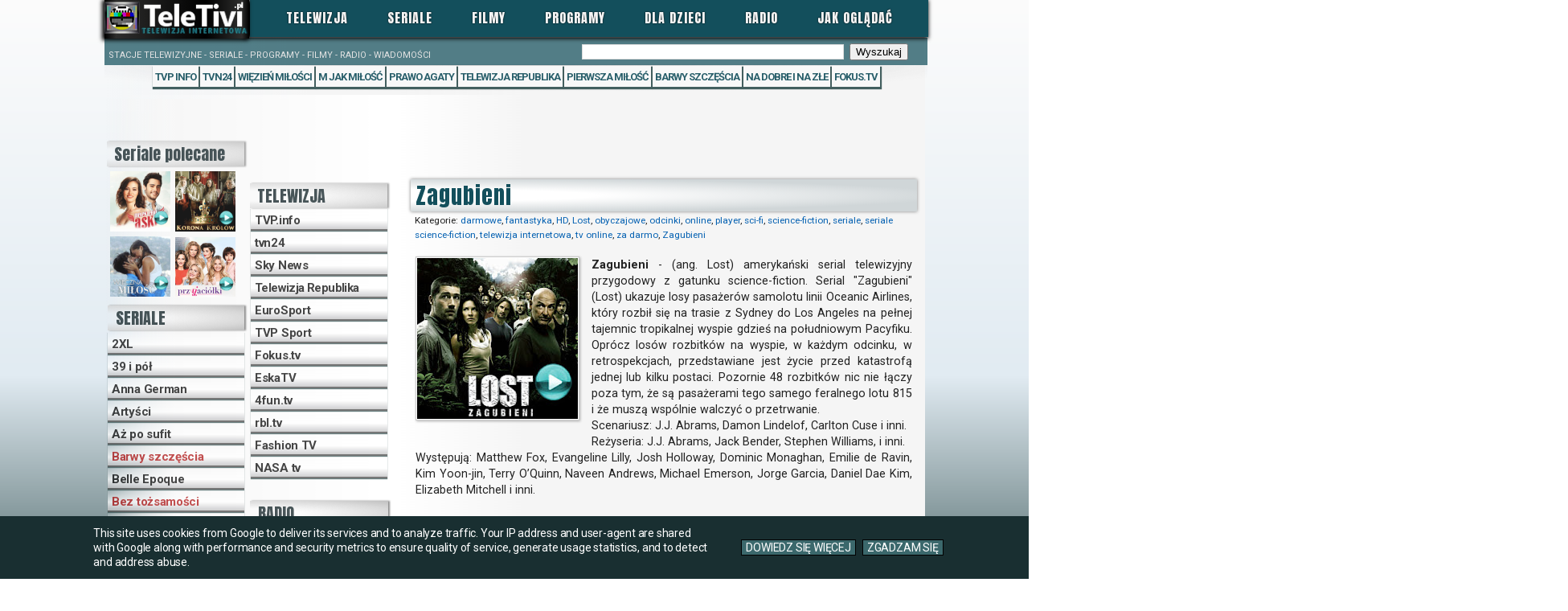

--- FILE ---
content_type: text/html; charset=UTF-8
request_url: https://www.teletivi.pl/2017/01/Zagubieni-Lost-serial-online-za-darmo-telewizja-internetowa.html
body_size: 49814
content:
<!DOCTYPE html>
<html class='v2' dir='ltr' xmlns='http://www.w3.org/1999/xhtml' xmlns:b='http://www.google.com/2005/gml/b' xmlns:data='http://www.google.com/2005/gml/data' xmlns:expr='http://www.google.com/2005/gml/expr'>
<head>
<link href='https://www.blogger.com/static/v1/widgets/335934321-css_bundle_v2.css' rel='stylesheet' type='text/css'/>
<script>
  (adsbygoogle = window.adsbygoogle || []).push({
    google_ad_client: "ca-pub-7132812606704527",
    enable_page_level_ads: true
  });
</script>
<script async='async' src='//pagead2.googlesyndication.com/pagead/js/adsbygoogle.js'></script>
<!-- Meta Tags ~ internetowatelewizja.blogspot.com -->
<meta content='telewizja,Polska,internetowa,telewizja online,seriale,online,tv,seriale,filmy,programy,za darmo,programy,radio' name='keywords'/>
<!-- /Meta Tags ~ internetowatelewizja.blogspot.com -->
<meta content='width=1100' name='viewport'/>
<meta content='text/html; charset=UTF-8' http-equiv='Content-Type'/>
<meta content='blogger' name='generator'/>
<link href='https://www.teletivi.pl/favicon.ico' rel='icon' type='image/x-icon'/>
<link href='https://www.teletivi.pl/2017/01/Zagubieni-Lost-serial-online-za-darmo-telewizja-internetowa.html' rel='canonical'/>
<link rel="alternate" type="application/atom+xml" title="TeleTivi.pl - Polska telewizja internetowa - seriale telewizyjne i filmy za darmo online i legalnie! - Atom" href="https://www.teletivi.pl/feeds/posts/default" />
<link rel="alternate" type="application/rss+xml" title="TeleTivi.pl - Polska telewizja internetowa - seriale telewizyjne i filmy za darmo online i legalnie! - RSS" href="https://www.teletivi.pl/feeds/posts/default?alt=rss" />
<link rel="service.post" type="application/atom+xml" title="TeleTivi.pl - Polska telewizja internetowa - seriale telewizyjne i filmy za darmo online i legalnie! - Atom" href="https://www.blogger.com/feeds/4846382599539362401/posts/default" />

<link rel="alternate" type="application/atom+xml" title="TeleTivi.pl - Polska telewizja internetowa - seriale telewizyjne i filmy za darmo online i legalnie! - Atom" href="https://www.teletivi.pl/feeds/5570530082555914309/comments/default" />
<!--Can't find substitution for tag [blog.ieCssRetrofitLinks]-->
<link href='https://blogger.googleusercontent.com/img/b/R29vZ2xl/AVvXsEj-Rze2b6PzSQ2CadzB2dH-0DXNiNlzSsyEw0U-zRb6KfjLhr0OGyF4fOzk-6Z0_Eo1hJPNKyTGyGhrB8xONGgNYwQCapEeefiDpDg06K7JFMY3GX4W3VwnKh8DLchbaRRcaeoAMGYY03Il/s200/Lost_Zagubieni_odcinki_serialu_online_za_darmo_telewizja_internetowa.jpg' rel='image_src'/>
<meta content='Zagubieni - (ang. Lost) amerykański serial telewizyjny przygodowy z gatunku science-fiction. Serial "Zagubieni" (Lost) ukazuje losy pasażerów samolotu linii Oceanic Airlines, który rozbił się na trasie z Sydney do Los Angeles na pełnej tajemnic tropikalnej wyspie. Oglądaj za darmo online serial "Zagubieni" (Lost). 
"TeleTivi.pl" - Telewizja Internetowa na żywo online - seriale, filmy, programy, wiadomości, muzyka online za darmo. Stacje radiowe i telewizyjne na żywo online. Legalna, darmowa telewizja online na komputer, tablet, smartfon.' name='description'/>
<meta content='https://www.teletivi.pl/2017/01/Zagubieni-Lost-serial-online-za-darmo-telewizja-internetowa.html' property='og:url'/>
<meta content='Zagubieni' property='og:title'/>
<meta content='Zagubieni - (ang. Lost) amerykański serial telewizyjny przygodowy z gatunku science-fiction. Serial &quot;Zagubieni&quot; (Lost) ukazuje losy pasażerów samolotu linii Oceanic Airlines, który rozbił się na trasie z Sydney do Los Angeles na pełnej tajemnic tropikalnej wyspie. Oglądaj za darmo online serial &quot;Zagubieni&quot; (Lost). 
&quot;TeleTivi.pl&quot; - Telewizja Internetowa na żywo online - seriale, filmy, programy, wiadomości, muzyka online za darmo. Stacje radiowe i telewizyjne na żywo online. Legalna, darmowa telewizja online na komputer, tablet, smartfon.' property='og:description'/>
<meta content='https://blogger.googleusercontent.com/img/b/R29vZ2xl/AVvXsEj-Rze2b6PzSQ2CadzB2dH-0DXNiNlzSsyEw0U-zRb6KfjLhr0OGyF4fOzk-6Z0_Eo1hJPNKyTGyGhrB8xONGgNYwQCapEeefiDpDg06K7JFMY3GX4W3VwnKh8DLchbaRRcaeoAMGYY03Il/w1200-h630-p-k-no-nu/Lost_Zagubieni_odcinki_serialu_online_za_darmo_telewizja_internetowa.jpg' property='og:image'/>
<meta content='0AB96E04AC19294603E7531F19C6F01F' name='msvalidate.01'/>
<title>TeleTivi.pl - Polska telewizja internetowa - seriale telewizyjne i filmy za darmo online i legalnie!: Zagubieni</title>
<link href='https://fonts.googleapis.com/css?family=Anton|Roboto:400,700,900&subset=latin,latin-ext' rel='stylesheet' type='text/css'/>
<link href='http://plus.google.com/117503637432505768808' rel='Publisher'/>
<style type='text/css'>@font-face{font-family:'Roboto';font-style:normal;font-weight:400;font-stretch:100%;font-display:swap;src:url(//fonts.gstatic.com/s/roboto/v50/KFOMCnqEu92Fr1ME7kSn66aGLdTylUAMQXC89YmC2DPNWubEbVmZiAr0klQmz24O0g.woff2)format('woff2');unicode-range:U+0460-052F,U+1C80-1C8A,U+20B4,U+2DE0-2DFF,U+A640-A69F,U+FE2E-FE2F;}@font-face{font-family:'Roboto';font-style:normal;font-weight:400;font-stretch:100%;font-display:swap;src:url(//fonts.gstatic.com/s/roboto/v50/KFOMCnqEu92Fr1ME7kSn66aGLdTylUAMQXC89YmC2DPNWubEbVmQiAr0klQmz24O0g.woff2)format('woff2');unicode-range:U+0301,U+0400-045F,U+0490-0491,U+04B0-04B1,U+2116;}@font-face{font-family:'Roboto';font-style:normal;font-weight:400;font-stretch:100%;font-display:swap;src:url(//fonts.gstatic.com/s/roboto/v50/KFOMCnqEu92Fr1ME7kSn66aGLdTylUAMQXC89YmC2DPNWubEbVmYiAr0klQmz24O0g.woff2)format('woff2');unicode-range:U+1F00-1FFF;}@font-face{font-family:'Roboto';font-style:normal;font-weight:400;font-stretch:100%;font-display:swap;src:url(//fonts.gstatic.com/s/roboto/v50/KFOMCnqEu92Fr1ME7kSn66aGLdTylUAMQXC89YmC2DPNWubEbVmXiAr0klQmz24O0g.woff2)format('woff2');unicode-range:U+0370-0377,U+037A-037F,U+0384-038A,U+038C,U+038E-03A1,U+03A3-03FF;}@font-face{font-family:'Roboto';font-style:normal;font-weight:400;font-stretch:100%;font-display:swap;src:url(//fonts.gstatic.com/s/roboto/v50/KFOMCnqEu92Fr1ME7kSn66aGLdTylUAMQXC89YmC2DPNWubEbVnoiAr0klQmz24O0g.woff2)format('woff2');unicode-range:U+0302-0303,U+0305,U+0307-0308,U+0310,U+0312,U+0315,U+031A,U+0326-0327,U+032C,U+032F-0330,U+0332-0333,U+0338,U+033A,U+0346,U+034D,U+0391-03A1,U+03A3-03A9,U+03B1-03C9,U+03D1,U+03D5-03D6,U+03F0-03F1,U+03F4-03F5,U+2016-2017,U+2034-2038,U+203C,U+2040,U+2043,U+2047,U+2050,U+2057,U+205F,U+2070-2071,U+2074-208E,U+2090-209C,U+20D0-20DC,U+20E1,U+20E5-20EF,U+2100-2112,U+2114-2115,U+2117-2121,U+2123-214F,U+2190,U+2192,U+2194-21AE,U+21B0-21E5,U+21F1-21F2,U+21F4-2211,U+2213-2214,U+2216-22FF,U+2308-230B,U+2310,U+2319,U+231C-2321,U+2336-237A,U+237C,U+2395,U+239B-23B7,U+23D0,U+23DC-23E1,U+2474-2475,U+25AF,U+25B3,U+25B7,U+25BD,U+25C1,U+25CA,U+25CC,U+25FB,U+266D-266F,U+27C0-27FF,U+2900-2AFF,U+2B0E-2B11,U+2B30-2B4C,U+2BFE,U+3030,U+FF5B,U+FF5D,U+1D400-1D7FF,U+1EE00-1EEFF;}@font-face{font-family:'Roboto';font-style:normal;font-weight:400;font-stretch:100%;font-display:swap;src:url(//fonts.gstatic.com/s/roboto/v50/KFOMCnqEu92Fr1ME7kSn66aGLdTylUAMQXC89YmC2DPNWubEbVn6iAr0klQmz24O0g.woff2)format('woff2');unicode-range:U+0001-000C,U+000E-001F,U+007F-009F,U+20DD-20E0,U+20E2-20E4,U+2150-218F,U+2190,U+2192,U+2194-2199,U+21AF,U+21E6-21F0,U+21F3,U+2218-2219,U+2299,U+22C4-22C6,U+2300-243F,U+2440-244A,U+2460-24FF,U+25A0-27BF,U+2800-28FF,U+2921-2922,U+2981,U+29BF,U+29EB,U+2B00-2BFF,U+4DC0-4DFF,U+FFF9-FFFB,U+10140-1018E,U+10190-1019C,U+101A0,U+101D0-101FD,U+102E0-102FB,U+10E60-10E7E,U+1D2C0-1D2D3,U+1D2E0-1D37F,U+1F000-1F0FF,U+1F100-1F1AD,U+1F1E6-1F1FF,U+1F30D-1F30F,U+1F315,U+1F31C,U+1F31E,U+1F320-1F32C,U+1F336,U+1F378,U+1F37D,U+1F382,U+1F393-1F39F,U+1F3A7-1F3A8,U+1F3AC-1F3AF,U+1F3C2,U+1F3C4-1F3C6,U+1F3CA-1F3CE,U+1F3D4-1F3E0,U+1F3ED,U+1F3F1-1F3F3,U+1F3F5-1F3F7,U+1F408,U+1F415,U+1F41F,U+1F426,U+1F43F,U+1F441-1F442,U+1F444,U+1F446-1F449,U+1F44C-1F44E,U+1F453,U+1F46A,U+1F47D,U+1F4A3,U+1F4B0,U+1F4B3,U+1F4B9,U+1F4BB,U+1F4BF,U+1F4C8-1F4CB,U+1F4D6,U+1F4DA,U+1F4DF,U+1F4E3-1F4E6,U+1F4EA-1F4ED,U+1F4F7,U+1F4F9-1F4FB,U+1F4FD-1F4FE,U+1F503,U+1F507-1F50B,U+1F50D,U+1F512-1F513,U+1F53E-1F54A,U+1F54F-1F5FA,U+1F610,U+1F650-1F67F,U+1F687,U+1F68D,U+1F691,U+1F694,U+1F698,U+1F6AD,U+1F6B2,U+1F6B9-1F6BA,U+1F6BC,U+1F6C6-1F6CF,U+1F6D3-1F6D7,U+1F6E0-1F6EA,U+1F6F0-1F6F3,U+1F6F7-1F6FC,U+1F700-1F7FF,U+1F800-1F80B,U+1F810-1F847,U+1F850-1F859,U+1F860-1F887,U+1F890-1F8AD,U+1F8B0-1F8BB,U+1F8C0-1F8C1,U+1F900-1F90B,U+1F93B,U+1F946,U+1F984,U+1F996,U+1F9E9,U+1FA00-1FA6F,U+1FA70-1FA7C,U+1FA80-1FA89,U+1FA8F-1FAC6,U+1FACE-1FADC,U+1FADF-1FAE9,U+1FAF0-1FAF8,U+1FB00-1FBFF;}@font-face{font-family:'Roboto';font-style:normal;font-weight:400;font-stretch:100%;font-display:swap;src:url(//fonts.gstatic.com/s/roboto/v50/KFOMCnqEu92Fr1ME7kSn66aGLdTylUAMQXC89YmC2DPNWubEbVmbiAr0klQmz24O0g.woff2)format('woff2');unicode-range:U+0102-0103,U+0110-0111,U+0128-0129,U+0168-0169,U+01A0-01A1,U+01AF-01B0,U+0300-0301,U+0303-0304,U+0308-0309,U+0323,U+0329,U+1EA0-1EF9,U+20AB;}@font-face{font-family:'Roboto';font-style:normal;font-weight:400;font-stretch:100%;font-display:swap;src:url(//fonts.gstatic.com/s/roboto/v50/KFOMCnqEu92Fr1ME7kSn66aGLdTylUAMQXC89YmC2DPNWubEbVmaiAr0klQmz24O0g.woff2)format('woff2');unicode-range:U+0100-02BA,U+02BD-02C5,U+02C7-02CC,U+02CE-02D7,U+02DD-02FF,U+0304,U+0308,U+0329,U+1D00-1DBF,U+1E00-1E9F,U+1EF2-1EFF,U+2020,U+20A0-20AB,U+20AD-20C0,U+2113,U+2C60-2C7F,U+A720-A7FF;}@font-face{font-family:'Roboto';font-style:normal;font-weight:400;font-stretch:100%;font-display:swap;src:url(//fonts.gstatic.com/s/roboto/v50/KFOMCnqEu92Fr1ME7kSn66aGLdTylUAMQXC89YmC2DPNWubEbVmUiAr0klQmz24.woff2)format('woff2');unicode-range:U+0000-00FF,U+0131,U+0152-0153,U+02BB-02BC,U+02C6,U+02DA,U+02DC,U+0304,U+0308,U+0329,U+2000-206F,U+20AC,U+2122,U+2191,U+2193,U+2212,U+2215,U+FEFF,U+FFFD;}</style>
<style id='page-skin-1' type='text/css'><!--
/*
-----------------------------------------------
Blogger Template Style
Name:     Simple
Designer: Josh Peterson
URL:      www.noaesthetic.com
-----------------------------------------------
Blogger Template Style actialization and remodeling
Name: TeleTivi.pl
Designer: Mariusz Łokietek
URL: www.Tele-Tivi.pl
*/
/* Variable definitions
====================
<Variable name="keycolor" description="Main Color" type="color" default="#66bbdd"/>
<Group description="Page Text" selector="body">
<Variable name="body.font" description="Font" type="font"
default="normal normal 12px &#39;Roboto&#39;, sans-serif"/>
<Variable name="body.text.color" description="Text Color" type="color" default="#222222"/>
</Group>
<Group description="Backgrounds" selector=".body-fauxcolumns-outer">
<Variable name="body.background.color" description="Outer Background" type="color" default="#ffffff"/>
<Variable name="content.background.color" description="Main Background" type="color" default="#ffffff"/>
<Variable name="header.background.color" description="Header Background" type="color" default="transparent"/>
</Group>
<Group description="Links" selector=".main-outer">
<Variable name="link.color" description="Link Color" type="color" default="#2288bb"/>
<Variable name="link.visited.color" description="Visited Color" type="color" default="#888888"/>
<Variable name="link.hover.color" description="Hover Color" type="color" default="#33aaff"/>
</Group>
<Group description="Blog Title" selector=".header h1">
<Variable name="header.font" description="Font" type="font"
default="normal normal 40px &#39;Anton&#39;, sans-serif"/>
<Variable name="header.text.color" description="Title Color" type="color" default="#3399bb" />
</Group>
<Group description="Blog Description" selector=".header .description">
<Variable name="description.text.color" description="Description Color" type="color"
default="#777777" />
</Group>
<Group description="Tabs Text" selector=".tabs-inner .widget li a">
<Variable name="tabs.font" description="Font" type="font"
default="normal normal 14px &#39;Anton&#39;, sans-serif"/>
<Variable name="tabs.text.color" description="Text Color" type="color" default="#999999"/>
<Variable name="tabs.selected.text.color" description="Selected Color" type="color" default="#000000"/>
</Group>
<Group description="Tabs Background" selector=".tabs-outer .PageList">
<Variable name="tabs.background.color" description="Background Color" type="color" default="#f5f5f5"/>
<Variable name="tabs.selected.background.color" description="Selected Color" type="color" default="#eeeeee"/>
</Group>
<Group description="Post Title" selector="h3.post-title, .comments h4">
<Variable name="post.title.font" description="Font" type="font"
default="normal normal 24px 'Anton', sans-serif"/>
</Group>
<Group description="Date Header" selector=".date-header">
<Variable name="date.header.color" description="Text Color" type="color"
default="#222222"/>
<Variable name="date.header.background.color" description="Background Color" type="color"
default="transparent"/>
</Group>
<Group description="Post Footer" selector=".post-footer">
<Variable name="post.footer.text.color" description="Text Color" type="color" default="#666666"/>
<Variable name="post.footer.background.color" description="Background Color" type="color"
default="#f9f9f9"/>
<Variable name="post.footer.border.color" description="Shadow Color" type="color" default="#eeeeee"/>
</Group>
<Group description="Gadgets" selector="h2">
<Variable name="widget.title.font" description="Title Font" type="font"
default="normal bold 11px &#39;Anton&#39;, sans-serif"/>
<Variable name="widget.title.text.color" description="Title Color" type="color" default="#000000"/>
<Variable name="widget.alternate.text.color" description="Alternate Color" type="color" default="#999999"/>
</Group>
<Group description="Images" selector=".main-inner">
<Variable name="image.background.color" description="Background Color" type="color" default="#ffffff"/>
<Variable name="image.border.color" description="Border Color" type="color" default="#cccccc"/>
<Variable name="image.text.color" description="Caption Text Color" type="color" default="#222222"/>
</Group>
<Group description="Accents" selector=".content-inner">
<Variable name="body.rule.color" description="Separator Line Color" type="color" default="#eeeeee"/>
<Variable name="tabs.border.color" description="Tabs Border Color" type="color" default="transparent"/>
</Group>
<Variable name="body.background" description="Body Background" type="background"
color="transparent" default="$(color) none repeat scroll top left"/>
<Variable name="body.background.override" description="Body Background Override" type="string" default=""/>
<Variable name="body.background.gradient.cap" description="Body Gradient Cap" type="url"
default="url(//www.blogblog.com/1kt/simple/gradients_light.png)"/>
<Variable name="body.background.gradient.tile" description="Body Gradient Tile" type="url"
default="url(//www.blogblog.com/1kt/simple/body_gradient_tile_light.png)"/>
<Variable name="content.background.color.selector" description="Content Background Color Selector" type="string" default=".content-inner"/>
<Variable name="content.padding" description="Content Padding" type="length" default="1px"/>
<Variable name="content.padding.horizontal" description="Content Horizontal Padding" type="length" default="1px"/>
<Variable name="content.shadow.spread" description="Content Shadow Spread" type="length" default="40px"/>
<Variable name="content.shadow.spread.webkit" description="Content Shadow Spread (WebKit)" type="length" default="5px"/>
<Variable name="content.shadow.spread.ie" description="Content Shadow Spread (IE)" type="length" default="10px"/>
<Variable name="main.border.width" description="Main Border Width" type="length" default="0"/>
<Variable name="header.background.gradient" description="Header Gradient" type="url" default="none"/>
<Variable name="header.shadow.offset.left" description="Header Shadow Offset Left" type="length" default="-1px"/>
<Variable name="header.shadow.offset.top" description="Header Shadow Offset Top" type="length" default="-1px"/>
<Variable name="header.shadow.spread" description="Header Shadow Spread" type="length" default="1px"/>
<Variable name="header.padding" description="Header Padding" type="length" default="30px"/>
<Variable name="header.border.size" description="Header Border Size" type="length" default="1px"/>
<Variable name="header.bottom.border.size" description="Header Bottom Border Size" type="length" default="1px"/>
<Variable name="header.border.horizontalsize" description="Header Horizontal Border Size" type="length" default="0"/>
<Variable name="description.text.size" description="Description Text Size" type="string" default="140%"/>
<Variable name="tabs.margin.top" description="Tabs Margin Top" type="length" default="0" />
<Variable name="tabs.margin.side" description="Tabs Side Margin" type="length" default="30px" />
<Variable name="tabs.background.gradient" description="Tabs Background Gradient" type="url"
default="url(//www.blogblog.com/1kt/simple/gradients_light.png)"/>
<Variable name="tabs.border.width" description="Tabs Border Width" type="length" default="1px"/>
<Variable name="tabs.bevel.border.width" description="Tabs Bevel Border Width" type="length" default="1px"/>
<Variable name="date.header.padding" description="Date Header Padding" type="string" default="inherit"/>
<Variable name="date.header.letterspacing" description="Date Header Letter Spacing" type="string" default="inherit"/>
<Variable name="date.header.margin" description="Date Header Margin" type="string" default="inherit"/>
<Variable name="post.margin.bottom" description="Post Bottom Margin" type="length" default="25px"/>
<Variable name="image.border.small.size" description="Image Border Small Size" type="length" default="2px"/>
<Variable name="image.border.large.size" description="Image Border Large Size" type="length" default="5px"/>
<Variable name="page.width.selector" description="Page Width Selector" type="string" default=".region-inner"/>
<Variable name="page.width" description="Page Width" type="string" default="auto"/>
<Variable name="main.section.margin" description="Main Section Margin" type="length" default="0px"/>
<Variable name="main.padding" description="Main Padding" type="length" default="0"/>
<Variable name="main.padding.top" description="Main Padding Top" type="length" default="30px"/>
<Variable name="main.padding.bottom" description="Main Padding Bottom" type="length" default="30px"/>
<Variable name="paging.background"
color="transparent"
description="Background of blog paging area" type="background"
default="transparent none no-repeat scroll top center"/>
<Variable name="footer.bevel" description="Bevel border length of footer" type="length" default="0"/>
<Variable name="mobile.background.overlay" description="Mobile Background Overlay" type="string"
default="transparent none repeat scroll top left"/>
<Variable name="mobile.background.size" description="Mobile Background Size" type="string" default="auto"/>
<Variable name="mobile.button.color" description="Mobile Button Color" type="color" default="#ffffff" />
<Variable name="startSide" description="Side where text starts in blog language" type="automatic" default="left"/>
<Variable name="endSide" description="Side where text ends in blog language" type="automatic" default="right"/>
*/
/* Content
----------------------------------------------- */
body {font: normal normal 13px 'Roboto', sans-serif; color: #222222; background: #fcfcfc; background: -moz-linear-gradient(top, #fcfcfc 0%, #e1ebf2 65%, #5d7577 100%); background: -webkit-linear-gradient(top, #fcfcfc 0%,#e1ebf2 65%,#5d7577 100%); background: linear-gradient(to bottom, #fcfcfc 0%,#e1ebf2 65%,#5d7577 100%); filter: progid:DXImageTransform.Microsoft.gradient( startColorstr='#fcfcfc', endColorstr='#5d7577',GradientType=0 ); background-attachment: fixed;
/* background: transparent url(http://2.bp.blogspot.com/-Zlw27x36H1w/VrZB6joaJiI/AAAAAAAACK8/DiH1KzgQ-z4/s1600/tlo-stucco-teletivi-telewizja-internetowa-za-darmo-online-seriale-filmy-sport-wiadomosci.jpg) repeat scroll top left;
padding: 0 0 0 0;
*/
/* blokowanie zaznaczania tekstu */
-webkit-user-select: none!important; -moz-user-select: -moz-none!important; -ms-user-select: none!important; user-select: none!important;
/* schowany scroll bar */
overflow: auto; overflow-x: hidden;}
html body .region-inner {max-width: 100%; width: auto;}
a:link {text-decoration:none; color: #0561b2;}
a:visited {text-decoration:none; color: #b52525;}
a:hover {text-decoration:none; color: #022C3A; text-shadow: rgb(191, 191, 191) -1px 1px 0, rgb(188, 189, 189) 0px 0px 3px;}
.body-fauxcolumn-outer .fauxcolumn-inner {background: transparent none repeat scroll top left;}
.body-fauxcolumn-outer .cap-top {position: absolute; z-index: 1; height: 400px; width: 100%;}
.body-fauxcolumn-outer .cap-top .cap-left {width: 100%;}
.content {margin-top: -30px !important;}
.content-outer {-moz-box-shadow: 0 0 0 rgba(0, 0, 0, .15); -webkit-box-shadow: 0 0 0 rgba(0, 0, 0, .15); -goog-ms-box-shadow: 0 0 0 #333333; box-shadow: 0 0 0 rgba(0, 0, 0, .15); margin-bottom: 1px;}
.content-inner {padding: 1px 0px;}
.content-inner {background-color: transparent;}
#sidebar-left-2-2 {margin: 120px 0px 5px -2px !important; width: 190px;}
.cookie-choices-info {background-color: #192f31!important; color: #ffffff!important; bottom: 0!important; padding: 10px 0px !important; top: inherit!important; font-family: 'Roboto',sans-serif!important;}
.cookie-choices-info .cookie-choices-text {font-size: 14px!important; color: #ffffff!important; margin-bottom: 2px!important; margin-top: 2px!important; max-width: 60%!important; letter-spacing: -0.2px;}
.cookie-choices-info .cookie-choices-button {letter-spacing: -0.2px; font-weight: inherit!important; font-size: 11px !important; color: #ffffff !important; font-size: 14px !important; box-sizing: border-box !important; border: 1px solid black !important; background-color: #3b686c !important; padding: 1px 5px !important;}
.cookie-choices-info .cookie-choices-button:hover {color: #222 !important; background-color: #ffffff !important; text-shadow: none !important;}
#b-navbar {display: none !important;}
/* Header
----------------------------------------------- */
.header-outer {background: transparent none repeat-x scroll 0 -400px; max-height: 80px;}
.Header h1 {font: normal normal 20px 'Anton', sans-serif; color: #ffffff; text-shadow: 0 0 0 rgba(0, 0, 0, .2); margin-bottom: 0px !important;}
.Header h1 a {color: #ffffff;}
.Header {font-size: 18px; color: #ffffff; max-height: 80px;}
.header-inner .Header .titlewrapper {padding: -10px 0; max-height: 80px;}
.descriptionwrapper {display: none;}
.descriptionwrapper .description{padding: 0px 0; max-height: 2px;}
.header-inner .Header {position: fixed; z-index: 100; margin-top: -1px !important; max-height: 51px !important; background-color: black !important; box-shadow: black -2px 1px 5px 1px; background: linear-gradient(to right, rgba(255,255,255,0) 0%, rgba(46,46,45,0.99) 8%, rgba(0,0,0,1) 70%,  rgba(46,46,45,1) 95%, rgba(255,255,255,0) 100%); background: -moz-linear-gradient(left, rgba(255,255,255,0) 0%, rgba(46,46,45,0.99) 8%, rgba(0,0,0,1) 70%,  rgba(46,46,45,1) 95%, rgba(255,255,255,0) 100%); background: -webkit-linear-gradient(left, rgba(255,255,255,0) 0%, rgba(46,46,45,0.99) 8%, rgba(0,0,0,1) 70%,  rgba(46,46,45,1) 95%, rgba(255,255,255,0) 100%); background: -o-linear-gradient(left, rgba(255,255,255,0) 0%, rgba(46,46,45,0.99) 8%, rgba(0,0,0,1) 70%,  rgba(46,46,45,1) 95%, rgba(255,255,255,0) 100%); background: -ms-linear-gradient(left, rgba(255,255,255,0) 0%, rgba(46,46,45,0.99) 8%, rgba(0,0,0,1) 70%,  rgba(46,46,45,1) 95%, rgba(255,255,255,0) 100%);}
#Header1_headerimg {height: 40px; width: auto; top: 2px;}
#header {margin: 0 !important;}
#BlogSearch1 {margin-top: 53px !important; z-index: 9; width: 60%; float: right; margin-right: 10px !important;}
table.gsc-search-box td.gsc-input {padding-right: 5px !important;}
input.gsc-input {width: 60% !important; float: right; display: block;}
input.gsc-search-button {margin-left: 2px; display: block;}
/* Tabs
----------------------------------------------- */
.tabs-inner {padding: 0px 0px !important;}
.tabs-inner .section:first-child {border-top: 0 solid #dddddd;}
.tabs-inner .section:first-child ul {margin-top: -1px; display: inline-block; width: 100%;}
/* .tabs-inner .section:first-child ul {
margin-top: -1px;
border-top: 1px solid #dddddd;
border-left: 1px solid #dddddd;
border-right: 1px solid #dddddd;
} */
.tabs-inner .widget ul {background: #134f5c none repeat-x scroll 0 -800px; margin-left: 0px; margin-right: 4px;}
/* .tabs-inner .widget ul {
background: #134f5c none repeat-x scroll 0 -800px;
_background-image: none;
border-bottom: 1px solid #dddddd;
margin-top: 10px;
margin-left: 2px;
margin-right: 5px;
} */
.tabs-inner .widget li a {display: inline-block; padding: 1px 8px; text-transform: uppercase; font-family: 'Anton', sans-serif; font-size: 16px; letter-spacing: 1px; color: #f3f3f3; text-shadow: black 0px 0px 2px;
/* font: normal normal 16px 'Anton', sans-serif; */
}
.tabs-inner .widget li:first-child a {border-left: none;}
.tabs-inner .widget li.selected a, .tabs-inner .widget li a:hover {color: #ffffff; background-color: #0c343d; text-decoration: none;}
.tabs-inner .widget li.selected a, .tabs-inner .widget li a:hover {background: radial-gradient(ellipse at center, rgba(255,255,255,1) 20%,rgba(73,115,122,1) 50%,rgba(19,79,91,1) 70%); color: #022C3A; text-shadow: rgb(255, 255, 255) 0px 0px 10px, rgb(255, 255, 255) 0px 0px 3px; opacity: 0.9;}
.tabs-inner .widget select {line-height: 25px;}
#crosscol-overflow.tabs.section {margin: 0px 0px !important;}
/* Columns
----------------------------------------------- */
.main-outer {margin-top: 115px; border-top: 0 solid transparent;}
/* .main-outer {
border-top: 0 solid transparent;
} */
.fauxcolumn-left-outer .fauxcolumn-inner {border-right: 1px solid transparent;}
.fauxcolumn-right-outer .fauxcolumn-inner {border-left: 1px solid transparent;}
.fauxcolumn-inner {background-color: whitesmoke; background: linear-gradient(to right, rgba(245, 245, 245, 0) 0%,whitesmoke 25%, whitesmoke 100%); background: -moz-linear-gradient(left, rgba(245, 245, 245, 0) 0%,whitesmoke 25%, whitesmoke 100%); background: -webkit-linear-gradient(left, rgba(245, 245, 245, 0) 0%,whitesmoke 25%, whitesmoke 100%);}
.column-center-outer {background-color: white;}
.column-right-outer {background: -moz-linear-gradient(left, rgba(255,255,255,1) 10%, rgba(255,255,255,0.94) 15%, rgba(255,255,255,0) 100%); background: -webkit-linear-gradient(left, rgba(255,255,255,1) 10%,rgba(255,255,255,0.94) 15%,rgba(255,255,255,0) 100%); background: linear-gradient(to right, rgba(255,255,255,1) 10%,rgba(255,255,255,0.94) 15%,rgba(255,255,255,0) 100%); filter: progid:DXImageTransform.Microsoft.gradient( startColorstr='#ffffff', endColorstr='#007db9e8',GradientType=1 );}
.column-center-inner {margin: 1px 1px;}
.column-right-inner {padding: 0 1px !important;}
.column-left-outer {background: -moz-linear-gradient(left, rgba(255,255,255,0) 0%, rgba(255,255,255,0.85) 85%, rgba(255,255,255,1) 100%); background: -webkit-linear-gradient(left, rgba(255,255,255,0) 0%,rgba(255,255,255,0.85) 85%,rgba(255,255,255,1) 100%); background: linear-gradient(to right, rgba(255,255,255,0) 0%,rgba(255,255,255,0.85) 85%,rgba(255,255,255,1) 100%); filter: progid:DXImageTransform.Microsoft.gradient( startColorstr='#00ffffff', endColorstr='#ffffff',GradientType=1 );}
.column-left-inner {padding: 0 1px !important; margin: 0 -10px !important; opacity: 0.9; filter: alpha(opacity=90);}
.section {margin: 0 10px !important;}
/* Headings
----------------------------------------------- */
h2 {
font: normal bold 20px 'Anton',sans-serif;
color: #0c343d;
}
/* Widgets
----------------------------------------------- */
.widget {margin: 1px 0 !important;}
.widget .zippy {color: #333333;text-shadow: 2px 2px 1px rgba(0, 0, 0, .1);}
h2 {margin: 0;}
#HTML2 {margin-top: -10px !important;}
#HTML4 {margin-top: 20px !important;}
#HTML5 h2, #HTML4 h2 {text-align: left;}
#HTML2 h2, #HTML3 h2, #HTML4 h2, #HTML5 h2, #LinkList1 h2, #HTML7 h2 {font-family: 'Anton', sans-serif; font-size: 20px; font-weight: 400; color: #031519; -webkit-box-shadow: grey 2px 0px 2px; -moz-box-shadow: grey 2px 0px 2px; box-shadow: grey 2px 0px 2px;
background: rgba(255,255,255,1); background: -moz-radial-gradient(left, ellipse cover, rgba(255,255,255,0) 0%, rgba(255,255,255,0) 26%, rgb(210, 210, 210) 76%, rgb(185, 185, 185) 100%); background: -webkit-gradient(radial, left center, 0px, center center, 100%, color-stop(0%, rgba(255,255,255,0)), color-stop(26%, rgba(255,255,255,0)), color-stop(76%, rgba(210,210,210,1)), color-stop(100%, rgba(185,185,185,1))); background: -webkit-radial-gradient(left, ellipse cover, rgba(255,255,255,0) 0%, rgba(255,255,255,0) 26%, rgb(210, 210, 210) 76%, rgb(185, 185, 185) 100%); background: -o-radial-gradient(left, ellipse cover, rgba(255,255,255,0) 0%, rgba(255,255,255,0) 26%, rgb(210, 210, 210) 76%, rgb(185, 185, 185) 100%); background: -ms-radial-gradient(left, ellipse cover, rgba(255,255,255,0) 0%, rgba(255,255,255,0) 26%, rgb(210, 210, 210) 76%, rgb(185, 185, 185) 100%); background: radial-gradient(ellipse at left, rgba(255,255,255,0) 0%, rgba(255,255,255,0) 26%, rgb(210, 210, 210) 76%, rgb(185, 185, 185) 100%); filter: progid:DXImageTransform.Microsoft.gradient( startColorstr='#ffffff', endColorstr='#b9b9b9', GradientType=1 ); width: 162px; margin-bottom: -2px; margin-left: 2px; padding-left: 9px; opacity: 0.8;}
.PopularPosts {width: 1024px; position: absolute; top: -64px; left: 0px;}
.widget-content.popular-posts {text-align: center; margin-top: 5px; background: radial-gradient(ellipse at top, rgba(209,209,209,1) 0%, rgba(209,209,209,1) 10%, rgba(254, 254, 254, 0) 80%); background: -webkit-radial-gradient(top, ellipse cover, rgba(209,209,209,1) 0%, rgba(209,209,209,1) 10%, rgba(254, 254, 254, 0) 80%); display: block;}
#PopularPosts1.widget.PopularPosts h2 {padding-left: 5px;}
.PopularPosts h2 {font: normal normal 11px 'Roboto',sans-serif; margin: -8px 0px -6px 0px; background-color: #134f5c; padding-top: 10px; color: #dcdcdc; opacity: 0.8; min-height: 24px; line-height: 24px;}
.PopularPosts .widget-content ul li {padding: 0 0 !important;}
.PopularPosts .widget-content ul {width: auto; height: 28px; padding-top: 2px; padding-bottom: 3px; padding-right: 1px; display: inline-table;}
.PopularPosts .widget-content li {margin: 0px 1px 0px 1px; float: left;}
.widget .popular-posts ul {list-style: none; padding-left: 1px !important; display: inline-table;}
.PopularPosts .widget-content li a {-webkit-transition: all 300ms ease-in-out;
-moz-transition: all 300ms ease-in-out;
-o-transition: all 300ms ease-in-out;
-ms-transition: all 300ms ease-in-out;
transition: all 300ms ease-in-out;
}
.PopularPosts .widget-content li a:hover {background-color: #134f5c;}
.PopularPosts .item-thumbnail  {float: left; margin: 0px 0px 0px 0px; display:none;}
/* Pozioma lista Popularnych
----------------------------------*/
.PopularPosts .item-thumbnail-only {box-shadow: 1px 2px 1px 1px darkslategrey; background-color: #f9f9f9; height: 26px;}
.PopularPosts .item-thumbnail-only a {background-color: rgba(255, 255, 255, 0);}
.PopularPosts .item-thumbnail-only a:hover {background-color: rgba(255, 255, 255, 0);}
.PopularPosts .item-title {display: inline; padding: 0px 3px 0px 3px; font-family: 'Roboto', sans-serif; font-size: 13px; line-height: 28px; font-weight: 600; text-transform: uppercase;   width: auto; letter-spacing: -1px;}
.PopularPosts .item-title a {display: inline; color: #134F5C; width: auto;}
.PopularPosts .item-title a:hover {text-decoration: none; color: white; font-size: 14px; text-shadow: #222222 0px -1px 3px, #000000 0px -2px 2px; line-height: 30px; box-shadow: #134f5c 0px 0px 2px 7px;}
/* .PopularPosts .item-title a:hover {text-decoration: none; color: white; text-shadow: #103740 1px 1px 2px, #2a7e90 0px -1px 4px, #134f5c 1px 3px 15px, #222222 -1px -1px 15px, #000000 2px -1px 15px;} */
.PopularPosts img {padding-right: 0px !important; margin-right: 0px;}
.PopularPosts .item-thumbnail {float: left; height: 26px; background: linear-gradient(to bottom, transparent 1%, white 60%, rgb(234, 235, 240) 100%); background-color: white; width: 26px;}
#sidebar-right-1 {margin: 0 -2px !important;}
#HTML3 {margin-top: 39px !important;}
#HTML5 {margin-top: 23px !important;}
#HTML2, #HTML3, #HTML4, #HTML5 {
}
#HTML2 ul, #HTML3 ul, #HTML4 ul, #HTML5 ul {list-style: none; margin-left: 1px; padding: 0 0 !important;}
#HTML2 li, #HTML3 li, #HTML4 li, #HTML5 li {display: block; margin-left: 0px; text-indent: 0px; padding-top: .2em; font-family: 'Roboto', sans-serif; opacity: 0.8; font-size: 15px; line-height: 22px; background-color: transparent; background: linear-gradient(to bottom, rgba(255, 255, 255, 0) 1%, rgb(255, 255, 255) 60%, rgb(191, 191, 194) 100%); background: -moz-linear-gradient(top, rgba(255, 255, 255, 0) 1%, rgb(255, 255, 255) 60%, rgb(191, 191, 194) 100%); background: -webkit-linear-gradient(top, rgba(255, 255, 255, 0) 1%, rgb(255, 255, 255) 60%, rgb(191, 191, 194) 100%); width: 170px; border-bottom: 2px solid #444444; padding: 4px 0px 0px 0px !important; box-shadow: 0px 1px 1px 0px #2f4f4f; -webkit-box-shadow: 0px 1px 1px 0px #2f4f4f; -moz-box-shadow: 0px 1px 1px 0px #2f4f4f; font-weight: 600; letter-spacing: -0.3px;}
#HTML2 li a, #HTML3 li a, #HTML4 li a, #HTML5 li a {display: block; color: #000000; -webkit-transition: all 250ms ease-in-out; -moz-transition: all 250ms ease-in-out; -o-transition: all 250ms ease-in-out; -ms-transition: all 250ms ease-in-out; transition: all 250ms ease-in-out;}
#HTML2 li a:hover, #HTML3 li a:hover, #HTML4 a:hover, #HTML5 a:hover {text-decoration: none; color: #ffffff !important; background-color: transparent; text-shadow: #134F5C 0px 0px 5px, #000000 1px -1px 2px, #949494 0px -1px 2px, #3e3e3e 1px 1px 10px, #10332E -1px -1px 2px; background: linear-gradient(to bottom, rgba(255, 255, 255, 0) 10%, rgb(255, 255, 255) 20%, rgb(234, 235, 240) 30%, rgb(138, 138, 138) 70%); background: -moz-linear-gradient(top, rgba(255, 255, 255, 0) 10%, rgb(255, 255, 255) 20%, rgb(234, 235, 240) 30%, rgb(138, 138, 138)  70%); background: -webkit-linear-gradient(top, rgba(255, 255, 255, 0) 10%, rgb(255, 255, 255) 20%, rgb(234, 235, 240) 30%, rgb(138, 138, 138) 70%);}
#FeaturedPost1.widget {margin-top: 20px !important; margin-left: 15px !important;}
#FeaturedPost1 h2 {font-family: 'Anton', sans-serif; font-size: 20px; font-weight: 400; color: #031519; letter-spacing: 0.8px; margin-bottom: -5px !important; margin-left: -5px;}
#HTML8.widget.HTML {margin-left: 5px !important;}
#HTML9.widget.HTML {margin-left: 15px !important; margin-top: 30px !important; width: 180px;}
#HTML12.widget.HTML {margin-left: 15px !important; width: 320px; margin-top: 13px !important;}
#PageList1.widget {position: fixed; text-align: center; height: 40px; top: 0px; z-index: 10; margin-left: 181px !important; width: 844px; box-shadow: black -4px 3px 5px 4px; background: #134f5c;}
#AdSense2.widget {margin-top: 34px !important; text-align: center; margin-bottom: 15px !important;}
#AdSense1.widget {margin-top: 20px !important; margin-left: 1px;}
#HTML7.widget.HTML {margin-top: 22px !important; margin-bottom: 5px !important;}
#HTML6.widget.HTML {margin: 17px 0px 16px 2px !important;}
#HTML10.widget.HTML {width: 100%;}
#HTML13.widget.HTML {margin-top: 15px !important; border: 3px darkgray dashed;}
#HTML13 h2 {font-family: 'Anton', sans-serif; font-size: 19px; font-weight: 400; color: #d70000; letter-spacing: 0.8px;}
#___plusone_1 {margin-left: 20px !important;}
.tabs .widget li {margin: 0 14px; padding: 0 1px; float: inherit; display: inline; height: 25px; line-height: 42px;}
#Label1 {border-top: 10px groove whitesmoke !important; border-bottom: 2px groove lightgray; margin-bottom: 1px; padding-bottom: 10px; font-size: 10px;}
.widget .post-body ul {padding: 0 1.5em !important;}
.label-size a {
}
.label-size :hover {font-weight: bold; text-shadow: -1px 0px 2px #0B5B66; font-size: 140%;}
.section-columns.columns-3 {margin-top: 10px;}
.Stats .counter-wrapper {display: block !important; font-family: 'Anton', sans-serif; font-size: 18px !important; font-weight: 400; height: 30px; line-height: 30px; margin-left: -10px; }
#Stats1_content {text-align: center;}
#Stats1 h2 {margin-left: -10px; font-family: 'Anton', sans-serif; font-size: 17px; font-weight: 400; color: #031519; letter-spacing: 0.8px;}
#Stats1 {text-align: center; margin-top: 10px !important;}
#PlusOne2 {margin-left: 30px !important;}
#LinkList1 {text-align: center; padding: 10px 5px; font-family: 'Roboto', sans-serif !important; opacity: 0.8;}
#LinkList1 a {color: #444444 !important;}
#LinkList1 a:hover {color: #000000 !important;}
/* kfk mozaika
--------------------*/
.zoom img, .zoom img a {width: 100%; height: 100%; -webkit-transition: all 1s ease; -moz-transition: all 1s ease; -o-transition: all 1s ease; -ms-transition: all 1s ease; transition: all 1s ease;}
.zoom img a:hover {width: 105%; height: 105%;}
.obraz {border: 1px solid #000; float: left; height: 100%; width: 100%; overflow: hidden; -webkit-box-shadow: 0px 0px 5px #fff; box-shadow: 0px 0px 5px #fff;}
.linkImg, .linkImg a, .linkImg a:visited {width: 100%; height: 100%; background: none; display:block;}
.linkImg a:hover {background-size: 105% 105%;}
#mozaikaFelietonyPolecane {position: relative; width: 600px; height: 175px; background: url(https://blogger.googleusercontent.com/img/b/R29vZ2xl/AVvXsEhjskya9Bssnc-4UKMSFvR2UiraRPkYxkAfU4SThhTBUJ0DWTtKAy2gixWCDQHsNtkQW0E2NEkriaEoUncdvqsK-aIIoY8lPrrKdnql8xlECPv2EofGMqhMlb9UG2izphLEJEzw7L4GdBCG/s1600/KFKpcpl_ciekawostki_felietony_add_lrg.jpg); background-repeat: no-repeat; display: block;}
.mozaikaFelietonyPolecane1 {position: absolute; width: 1430px; height: 80px; top: 4px; left: 5px;}
.mozaikaFelietonyPolecane1 a, .mozaikaFelietonyPolecane1 a:visited {width: 143px; height: 80px;}
.mozaikaFelietonyPolecane1 a:hover {background: url(https://blogger.googleusercontent.com/img/b/R29vZ2xl/AVvXsEhjskya9Bssnc-4UKMSFvR2UiraRPkYxkAfU4SThhTBUJ0DWTtKAy2gixWCDQHsNtkQW0E2NEkriaEoUncdvqsK-aIIoY8lPrrKdnql8xlECPv2EofGMqhMlb9UG2izphLEJEzw7L4GdBCG/s1600/KFKpcpl_ciekawostki_felietony_add_lrg.jpg); background-repeat: no-repeat; background-position: -6px -5px; position: absolute; top: 0px; left: 0px;}
.mozaikaFelietonyPolecane2 {position: absolute; width: 143px; height: 80px; top: 4px; left: 155px;}
.mozaikaFelietonyPolecane2 a, .mozaikaFelietonyPolecane2 a:visited {width: 143px; height: 80px;}
.mozaikaFelietonyPolecane2 a:hover {background: url(https://blogger.googleusercontent.com/img/b/R29vZ2xl/AVvXsEhjskya9Bssnc-4UKMSFvR2UiraRPkYxkAfU4SThhTBUJ0DWTtKAy2gixWCDQHsNtkQW0E2NEkriaEoUncdvqsK-aIIoY8lPrrKdnql8xlECPv2EofGMqhMlb9UG2izphLEJEzw7L4GdBCG/s1600/KFKpcpl_ciekawostki_felietony_add_lrg.jpg); background-repeat: no-repeat; background-position: -155px -5px; position: absolute; top: 0; left: -1px;}
.mozaikaFelietonyPolecane3 {position: absolute; width: 143px; height: 80px; top: 4px; left: 303px;}
.mozaikaFelietonyPolecane3 a, .mozaikaFelietonyPolecane3 a:visited {width: 143px; height: 80px;}
.mozaikaFelietonyPolecane3 a:hover {background: url(https://blogger.googleusercontent.com/img/b/R29vZ2xl/AVvXsEhjskya9Bssnc-4UKMSFvR2UiraRPkYxkAfU4SThhTBUJ0DWTtKAy2gixWCDQHsNtkQW0E2NEkriaEoUncdvqsK-aIIoY8lPrrKdnql8xlECPv2EofGMqhMlb9UG2izphLEJEzw7L4GdBCG/s1600/KFKpcpl_ciekawostki_felietony_add_lrg.jpg); background-repeat: no-repeat; background-position: -304px -5px; position: absolute; top: 0; left: 0px;}
.mozaikaFelietonyPolecane4 {position: absolute; width: 143px; height: 80px; top: 4px; left: 452px;}
.mozaikaFelietonyPolecane4 a, .mozaikaFelietonyPolecane4 a:visited  {width: 143px; height: 80px;}
.mozaikaFelietonyPolecane4 a:hover {background: url(https://blogger.googleusercontent.com/img/b/R29vZ2xl/AVvXsEhjskya9Bssnc-4UKMSFvR2UiraRPkYxkAfU4SThhTBUJ0DWTtKAy2gixWCDQHsNtkQW0E2NEkriaEoUncdvqsK-aIIoY8lPrrKdnql8xlECPv2EofGMqhMlb9UG2izphLEJEzw7L4GdBCG/s1600/KFKpcpl_ciekawostki_felietony_add_lrg.jpg); background-repeat: no-repeat; background-position: -453px -5px; position: absolute; top: 0px; left: 0px;}
.mozaikaFelietonyPolecane5 {position: absolute; width: 143px; height: 80px; top: 90px; left: 5px;}
.mozaikaFelietonyPolecane5 a, .mozaikaFelietonyPolecane5 a:visited  {width: 143px; height: 80px;}
.mozaikaFelietonyPolecane5 a:hover {background: url(https://blogger.googleusercontent.com/img/b/R29vZ2xl/AVvXsEhjskya9Bssnc-4UKMSFvR2UiraRPkYxkAfU4SThhTBUJ0DWTtKAy2gixWCDQHsNtkQW0E2NEkriaEoUncdvqsK-aIIoY8lPrrKdnql8xlECPv2EofGMqhMlb9UG2izphLEJEzw7L4GdBCG/s1600/KFKpcpl_ciekawostki_felietony_add_lrg.jpg); background-repeat: no-repeat; background-position: -6px -91px; position: absolute; top: 0; left: 0px;}
.mozaikaFelietonyPolecane6 {position: absolute; width: 143px; height: 80px; top: 90px; left: 154px;}
.mozaikaFelietonyPolecane6 a, .mozaikaFelietonyPolecane6 a:visited {width: 143px; height: 80px;}
.mozaikaFelietonyPolecane6 a:hover {background: url(https://blogger.googleusercontent.com/img/b/R29vZ2xl/AVvXsEhjskya9Bssnc-4UKMSFvR2UiraRPkYxkAfU4SThhTBUJ0DWTtKAy2gixWCDQHsNtkQW0E2NEkriaEoUncdvqsK-aIIoY8lPrrKdnql8xlECPv2EofGMqhMlb9UG2izphLEJEzw7L4GdBCG/s1600/KFKpcpl_ciekawostki_felietony_add_lrg.jpg); background-repeat: no-repeat; background-position: -155px -91px; position: absolute; top: 0; left: 0px;}
.mozaikaFelietonyPolecane7 {position: absolute; width: 143px; height: 80px; top: 90px; left: 303px;}
.mozaikaFelietonyPolecane7 a, .mozaikaFelietonyPolecane7 a:visited {width: 143px; height: 80px;}
.mozaikaFelietonyPolecane7 a:hover {background: url(https://blogger.googleusercontent.com/img/b/R29vZ2xl/AVvXsEhjskya9Bssnc-4UKMSFvR2UiraRPkYxkAfU4SThhTBUJ0DWTtKAy2gixWCDQHsNtkQW0E2NEkriaEoUncdvqsK-aIIoY8lPrrKdnql8xlECPv2EofGMqhMlb9UG2izphLEJEzw7L4GdBCG/s1600/KFKpcpl_ciekawostki_felietony_add_lrg.jpg); background-repeat: no-repeat; background-position: -304px -91px; position: absolute; top: 0; left: 0px;}
.mozaikaFelietonyPolecane8 {position: absolute; width: 143px; height: 80px; top: 90px; left: 452px;}
.mozaikaFelietonyPolecane8 a, .mozaikaFelietonyPolecane8 a:visited {width: 143px; height: 80px;}
.mozaikaFelietonyPolecane8 a:hover {background: url(https://blogger.googleusercontent.com/img/b/R29vZ2xl/AVvXsEhjskya9Bssnc-4UKMSFvR2UiraRPkYxkAfU4SThhTBUJ0DWTtKAy2gixWCDQHsNtkQW0E2NEkriaEoUncdvqsK-aIIoY8lPrrKdnql8xlECPv2EofGMqhMlb9UG2izphLEJEzw7L4GdBCG/s1600/KFKpcpl_ciekawostki_felietony_add_lrg.jpg); background-repeat: no-repeat; background-position: -453px -91px; position: absolute; top: 0; left: 0px;}
.mozaikaFelietonyPolecane1 a, .mozaikaFelietonyPolecane2 a, .mozaikaFelietonyPolecane3 a, .mozaikaFelietonyPolecane4 a, .mozaikaFelietonyPolecane5 a, .mozaikaFelietonyPolecane6 a, .mozaikaFelietonyPolecane7 a, .mozaikaFelietonyPolecane8 a {-webkit-transition-property:-webkit-filter, -webkit-box-shadow; -webkit-transition-duration: 0.3s; -webkit-transition-timing-function: ease-in-out; -webkit-transition-delay: 0s; transition-property: filter, box-shadow; transition-duration: 0.3s; transition-timing-function: ease-in-out; transition-delay: 0s;}
.mozaikaFelietonyPolecane1 a:hover, .mozaikaFelietonyPolecane2 a:hover, .mozaikaFelietonyPolecane3 a:hover, .mozaikaFelietonyPolecane4 a:hover, .mozaikaFelietonyPolecane5 a:hover, .mozaikaFelietonyPolecane6 a:hover, .mozaikaFelietonyPolecane7 a:hover, .mozaikaFelietonyPolecane8 a:hover {-webkit-filter: sepia(0.95); filter: sepia(0.95); -webkit-box-shadow: inset 0 0 15px #fff; box-shadow: inset 0 0 15px #fff; box-sizing: border-box; border: 1px solid #fff;}
/* Posts
----------------------------------------------- */
.date-header span {background-color: #bbbbbb; color: #ffffff; padding: 0.4em; letter-spacing: 3px; margin: inherit; display: none;}
.main-inner {padding-top: 2px; padding-bottom: 5px;}
.main-inner .column-center-inner {padding: 50px 0px 10px 10px !important; margin-top: -40px; margin-right: -1px; background-color: whitesmoke; background: linear-gradient(to right, rgba(245, 245, 245, 0) 0%,whitesmoke 25%, whitesmoke 100%); background: -moz-linear-gradient(left, rgba(245, 245, 245, 0) 0%,whitesmoke 25%, whitesmoke 100%);   background: -webkit-linear-gradient(left, rgba(245, 245, 245, 0) 0%,whitesmoke 25%, whitesmoke 100%);}
.main-inner .column-center-inner .section {margin: 0 0;}
.post {margin: 0 0 25px 0;}
h3.post-title, .comments h4 {font: normal normal 28px 'Anton', sans-serif; letter-spacing: 1px; background: rgba(255,255,255,1); background: -moz-radial-gradient(left, ellipse cover, rgba(255,255,255,1) 0%, rgba(255,255,255,1) 26%, rgba(208,214,216,1) 76%, rgba(208,214,216,1) 100%); background: -webkit-gradient(radial, left center, 0px, center center, 100%, color-stop(0%, rgba(255,255,255,1)), color-stop(26%, rgba(255,255,255,1)), color-stop(76%, rgba(208,214,216,1)), color-stop(100%, rgba(208,214,216,1))); background: -webkit-radial-gradient(left, ellipse cover, rgba(255,255,255,1) 0%, rgba(255,255,255,1) 26%, rgba(208,214,216,1) 76%, rgba(208,214,216,1) 100%); background: -o-radial-gradient(left, ellipse cover, rgba(255,255,255,1) 0%, rgba(255,255,255,1) 26%, rgba(208,214,216,1) 76%, rgba(208,214,216,1) 100%);
background: -ms-radial-gradient(left, ellipse cover, rgba(255,255,255,1) 0%, rgba(255,255,255,1) 26%, rgba(208,214,216,1) 76%, rgba(208,214,216,1) 100%); background: radial-gradient(ellipse at left, rgba(255,255,255,1) 0%, rgba(255,255,255,1) 26%, rgba(208,214,216,1) 76%, rgba(208,214,216,1) 100%);
filter: progid:DXImageTransform.Microsoft.gradient( startColorstr='#ffffff', endColorstr='#d0d6d8', GradientType=1 ); line-height: 40px; -webkit-box-shadow: grey 0px 0px 4px; -moz-box-shadow: grey 0px 0px 4px; box-shadow: grey 0px 0px 4px; color: #134f5c !important; padding: 0px 6px;}
h3.post-title {margin-left: 0px !important;}
h3.post-title a, .comments h4 a:link {text-decoration:none; margin-left: 10px;}
h3.post-title a, .comments h4 a:visited {text-decoration:none; color: #131E20;}
h3.post-title a, .comments h4 a:hover {text-decoration:none; color: #134f5c;}
h3.post-title a:hover {text-decoration: none; color: #022327 !important; text-shadow: rgb(191, 191, 191) -1px -1px 0,rgb(191, 191, 191) -1px 1px 0, rgb(191, 191, 191) 1px -1px 0, rgb(191, 191, 191) 1px 1px 0, rgb(16, 86, 86) 0px 0px 10px;}
.post-body {font-size: 110%; line-height: 1.4; position: relative; text-align: justify; width: 98%; margin-left: 1%;}
.post-body img, .post-body .tr-caption-container, .Profile img, .Image img,
.BlogList .item-thumbnail img {padding: 1px; background: #ffffff; border: 1px solid #cccccc; -moz-box-shadow: 1px 1px 3px 1px rgba(0, 0, 0, .3); -webkit-box-shadow: 1px 1px 3px 1px rgba(0, 0, 0, .3); box-shadow: 1px 1px 3px rgba(0, 0, 0, .3);}
.post-body img, .post-body .tr-caption-container {padding: 1px;}
.post-body .tr-caption-container {color: #333333;}
.post-body .tr-caption-container img {padding: 0; background: transparent; border: none; -moz-box-shadow: 0 0 0 rgba(0, 0, 0, .1); -webkit-box-shadow: 0 0 0 rgba(0, 0, 0, .1); box-shadow: 0 0 0 rgba(0, 0, 0, .1);}
.post-header {margin: 0 0 1.5em; line-height: 1.6; font-size: 90%;}
.post-header-line-1 {margin: 2px 0px 0px 5px;}
.post-footer {margin: 20px -2px 0; padding: 5px 10px; color: #666666; border-bottom: 1px solid #eeeeee; line-height: 1.6; font-size: 90%;}
#comments .comment-author {padding-top: 1.5em; border-top: 1px solid transparent; background-position: 0 1.5em;}
#comments .comment-author:first-child {padding-top: 0; border-top: none;}
.avatar-image-container {margin: .2em 0 0;}
#comments .avatar-image-container img {border: 1px solid #cccccc;}
#seriale, #filmy, #telewizja, #programy, #radio {color: #darkgrey; display: inline-block; margin: 0 0 5px 5px; padding: 2px; text-align: center; background-color: #E6E6E6; font-weight: bold;}
#seriale a, #filmy a, #telewizja a, #programy a, #radio a {font-size: small;}
#seriale a:hover, #filmy a:hover, #telewizja a:hover, #programy a:hover, #radio a:hover {background-color: #E6E6E6;}
#seriale img, #filmy img, #telewizja img, #programy img, #radio img {-webkit-filter: opacity(99%) grayscale(0.4); filter: opacity(99%) grayscale(0.4);}
#seriale a img, #filmy a img, #telewizja a img, #programy a img, #radio a img, #serial a img, #film a img {-webkit-transition: all 250ms ease-in-out; -moz-transition: all 250ms ease-in-out; -o-transition: all 250ms ease-in-out; -ms-transition: all 250ms ease-in-out; transition: all 250ms ease-in-out;}
#seriale a:hover img, #filmy a:hover img, #telewizja a:hover img, #programy a:hover img {-webkit-filter: contrast(110%) opacity(100%); filter: contrast(110%) opacity(100%); background-color: #ffffff; z-index: 1000; -moz-transform: rotate(360deg) scale(1.1,1.1); -o-transform: rotate(360deg) scale(1.1,1.1); -webkit-transform: rotate(360deg) scale(1.1,1.1); transform: rotate(360deg) scale(1.1,1.1); -webkit-box-shadow: 0px 0px 20px 1px rgba(0,0,0,1); -moz-box-shadow: 0px 0px 20px 1px rgba(0,0,0,1); box-shadow: 0px 0px 20px 1px rgba(0,0,0,1);}
#serial, #serial a, #film, #film a, #serial a img, #film a img, #serial img, #film img   {-webkit-filter: contrast(102%); filter: contrast(102%); display: inline-block;     margin: 0 auto;   padding: 1px;}
#serial a:hover img, #film a:hover img {-webkit-box-shadow: 0px 0px 3px #000000; -moz-box-shadow: 0px 0px 3px #000000; box-shadow: 0px 0px 3px #000000; -webkit-filter: contrast(120%); filter: contrast(120%); z-index: 1000; -moz-transform: scale(1.1,1.1); -o-transform: scale(1.1,1.1); -webkit-transform: scale(1.1,1.1); transform: scale(1.1,1.1);}
.brake {display: block;}
label {background-color: transparent; background: linear-gradient(to bottom, rgba(255, 255, 255, 0) 1%, rgb(255, 255, 255) 60%, rgb(191, 191, 194) 100%); background: -moz-linear-gradient(top, rgba(255, 255, 255, 0) 1%, rgb(255, 255, 255) 60%, rgb(191, 191, 194) 100%); background: -webkit-linear-gradient(top, rgba(255, 255, 255, 0) 1%, rgb(255, 255, 255) 60%, rgb(191, 191, 194) 100%); color: #134f5c; padding: 2px 5px 2px 5px; text-decoration: none; font-size: 16px; border: 2px ridge lightgrey; border-radius: 3px; display: block; width: 200px; text-align: center; margin: 0 auto;}
label:hover {background-color: transparent; background: linear-gradient(to bottom, rgb(255, 255, 255) 70%, rgb(80, 80, 80) 100%); background: -moz-linear-gradient(top, rgb(255, 255, 255) 70%, rgb(80, 80, 80) 100%); background: -webkit-linear-gradient(top, rgb(255, 255, 255) 70%, rgb(80, 80, 80) 100%); color: brown !important; font-weight: 600; border: 2px groove lightgrey; -webkit-box-shadow: darkgrey 0px 0px 8px 1px; -moz-box-shadow: darkgrey 0px 0px 8px 1px; box-shadow: darkgrey 0px 0px 8px 1px;}
input, label#hide-button, #hidden-content {display: none;}
input#display-toggle:checked ~ label#display-button {display: none;}
input#display-toggle:checked ~ label#hide-button {display: block; background-color: #aaaaaa; color: #134f5c;}
input#display-toggle:checked ~ #hidden-content {display: block; margin-top: -15px;}
/* Comments
----------------------------------------------- */
.comments .comments-content .icon.blog-author {background-repeat: no-repeat;}
.comments .comments-content .loadmore a {border-top: 1px solid #333333; border-bottom: 1px solid #333333;}
.comments .comment-thread.inline-thread {background-color: #ffffff;}
.comments .continue {border-top: 2px solid #333333;}
/* Accents
---------------------------------------------- */
.section-columns td.columns-cell {border-left: 1px solid transparent;}
.blog-pager {/*background: transparent url(http://lh3.googleusercontent.com/-1mlHRPGLsko/VVsPNYPw1UI/AAAAAAAABq4/8TZHccgymqM/s20/paging_dot_transparent_line.png) repeat-x scroll bottom center;*/ background: linear-gradient(to bottom, #262626 0%, rgb(255, 255, 255) 10%, rgb(234, 235, 240) 70%, rgb(138, 138, 138) 90%); background: -moz-linear-gradient(top, #262626 0%, rgb(255, 255, 255) 10%, rgb(234, 235, 240) 70%, rgb(138, 138, 138) 90%); background: -webkit-linear-gradient(top, #262626 0%, rgb(255, 255, 255) 10%, rgb(234, 235, 240) 70%, rgb(138, 138, 138) 90%); margin: -10px 0px 18px 0px !important;}
.blog-pager-older-link, .home-link, .blog-pager-newer-link {background-color: transparent; padding: 5px;}
.footer-outer {
}
.jump-link a { font-size: large; font-weight: 600; margin: 0 auto; margin-top: 15px !important;}
.jump-link a:hover {text-decoration: none; color: #022C3A; text-shadow: 0px -1px 2px #ffffff;}
.jump-link {background: #f7f9f9; background-image: -webkit-linear-gradient(top, #f7f9f9, #d8dedf); background-image: -moz-linear-gradient(top, #f7f9f9, #d8dedf); background-image: -ms-linear-gradient(top, #f7f9f9, #d8dedf); background-image: -o-linear-gradient(top, #f7f9f9, #d8dedf); background-image: linear-gradient(to bottom, #f7f9f9, #d8dedf); -webkit-border-radius: 4px; -moz-border-radius: 4px; border-radius: 4px; -webkit-box-shadow: 0px 2px 15px 1px #666666, 0px 2px 35px 2px #222222; -moz-box-shadow: 0px 2px 15px 1px #666666, 0px 2px 35px 2px #222222; box-shadow: 0px 2px 15px 1px #666666, 0px 2px 35px 2px #222222; padding: 3px 3px 1px 3px; text-decoration: none; -webkit-transition: all 180ms ease-in-out; -moz-transition: all 180ms ease-in-out; -o-transition: all 180ms ease-in-out; -ms-transition: all 180ms ease-in-out; transition: all 180ms ease-in-out; border: #a9a9a9 solid 1px; margin-top: 2px !important; margin-right: 15px; text-align: center; width: 30%; float: right;}
.jump-link:hover {background: #cccccc; -webkit-box-shadow: inset 0px 0px 10px 1px #666666, 0px 1px 10px 1px #666666; -moz-box-shadow: inset 0px 0px 10px 1px #666666, 0px 1px 10px 1px #666666; box-shadow: inset 0px 0px 10px 1px #666666, 0px 1px 10px 1px #666666; border: #757575 solid 1px;}
.footer-inner {padding: 1px 1px !important; background-color: whitesmoke;}
.status-msg-wrap {width: 99% !important;}
.status-msg-bg {background-color: #eee;}
.status-msg-border {border: 1px solid #000; filter: alpha(opacity=20); -moz-opacity: 0.2; opacity: 0.2;}
.btn {background: #f7f9f9; background-image: -webkit-linear-gradient(top, #f7f9f9, #d8dedf); background-image: -moz-linear-gradient(top, #f7f9f9, #d8dedf); background-image: -ms-linear-gradient(top, #f7f9f9, #d8dedf); background-image: -o-linear-gradient(top, #f7f9f9, #d8dedf); background-image: linear-gradient(to bottom, #f7f9f9, #d8dedf); -webkit-border-radius: 4px; -moz-border-radius: 4px; border-radius: 4px; -webkit-box-shadow: 0px 2px 5px 1px #666666; -moz-box-shadow: 0px 2px 5px 1px #666666; box-shadow: 0px 2px 5px 1px #666666; padding: 3px 3px 1px 3px; text-decoration: none; -webkit-transition: all 180ms ease-in-out; -moz-transition: all 180ms ease-in-out; -o-transition: all 180ms ease-in-out; -ms-transition: all 180ms ease-in-out; transition: all 180ms ease-in-out; border: #a9a9a9 solid 1px;}
.btn:hover {background: #cccccc; text-decoration: none; color: #022C3A; text-shadow: 0px -1px 2px #ffffff; -webkit-box-shadow: inset 0px 0px 10px 1px #666666, 0px 1px 10px 1px #666666; -moz-box-shadow: inset 0px 0px 10px 1px #666666, 0px 1px 10px 1px #666666; box-shadow: inset 0px 0px 10px 1px #666666, 0px 1px 10px 1px #666666; border: #757575 solid 1px;}
.bckbtn {background-color: #e1ebed; border-radius: 4px; margin: 7px auto; padding-top: 3px; text-align: center;}
.table a {background: #f7f9f9; background-image: -webkit-linear-gradient(top, #f7f9f9, #d8dedf); background-image: -moz-linear-gradient(top, #f7f9f9, #d8dedf); background-image: -ms-linear-gradient(top, #f7f9f9, #d8dedf); background-image: -o-linear-gradient(top, #f7f9f9, #d8dedf); background-image: linear-gradient(to bottom, #f7f9f9, #d8dedf); -webkit-border-radius: 3px; -moz-border-radius: 3px; border-radius: 3px; border: #a9a9a9 solid 1px; -webkit-box-shadow: 0px 1px 3px #666666; -moz-box-shadow: 0px 1px 3px #666666; box-shadow: 0px 1px 3px #666666; padding: 3px 3px 1px 3px; text-decoration: none; -webkit-transition: all 180ms ease-in-out; -moz-transition: all 180ms ease-in-out; -o-transition: all 180ms ease-in-out; -ms-transition: all 180ms ease-in-out; transition: all 180ms ease-in-out;}
.table a:hover {background: #cccccc; text-decoration: none; color: #022C3A; text-shadow: rgb(191, 191, 191) -1px 1px 0, rgb(188, 189, 189) 0px 0px 3px; border: #757575 solid 1px; -webkit-box-shadow: inset 0px 0px 3px 1px #666666, 0px 0px 2px 1px #000000; -moz-box-shadow: inset 0px 0px 3px 1px #666666, 0px 0px 2px 1px #000000; box-shadow: inset 0px 0px 3px 1px #666666, 0px 0px 2px 1px #000000;}
.sezon {background: -webkit-linear-gradient(top, #99a4a6, #88b0b5); background: -moz-linear-gradient(top, #99a4a6, #88b0b5); background: -ms-linear-gradient(top, #99a4a6, #88b0b5); background: -o-linear-gradient(top, #99a4a6, #88b0b5); background: linear-gradient(to bottom, #99a4a6, #88b0b5); -webkit-border-radius: 3; -moz-border-radius: 3; border-radius: 3px; -webkit-box-shadow: 0px -1px 3px #252525; -moz-box-shadow: 0px -1px 3px #252525; box-shadow: 0px -1px 3px #252525; font-weight: 900;}
.sezonlight {background: -webkit-linear-gradient(top, #d0d7d8 , #c0d5d8); background: -moz-linear-gradient(top, #d0d7d8 , #c0d5d8); background: -ms-linear-gradient(top, #d0d7d8 , #c0d5d8); background: -o-linear-gradient(top, #d0d7d8 , #c0d5d8); background: linear-gradient(to bottom, #d0d7d8 , #c0d5d8); -webkit-border-radius: 3; -moz-border-radius: 3; border-radius: 3px; -webkit-box-shadow: 0px -1px 3px #888888; -moz-box-shadow: 0px -1px 3px #888888; box-shadow: 0px -1px 3px #888888;}
.bcktyt {-webkit-box-shadow: grey 2px 0px 2px; -moz-box-shadow: grey 2px 0px 2px; box-shadow: grey 2px 0px 2px; background: rgba(255,255,255,1); background: -moz-radial-gradient(left, ellipse cover, rgba(255,255,255,0) 0%, rgba(255,255,255,0) 26%, rgb(210, 210, 210) 76%, rgb(185, 185, 185) 100%); background: -webkit-gradient(radial, left center, 0px, center center, 100%, color-stop(0%, rgba(255,255,255,0)), color-stop(26%, rgba(255,255,255,0)), color-stop(76%, rgba(210,210,210,1)), color-stop(100%, rgba(185,185,185,1))); background: -webkit-radial-gradient(left, ellipse cover, rgba(255,255,255,0) 0%, rgba(255,255,255,0) 26%, rgb(210, 210, 210) 76%, rgb(185, 185, 185) 100%); background: -o-radial-gradient(left, ellipse cover, rgba(255,255,255,0) 0%, rgba(255,255,255,0) 26%, rgb(210, 210, 210) 76%, rgb(185, 185, 185) 100%); background: -ms-radial-gradient(left, ellipse cover, rgba(255,255,255,0) 0%, rgba(255,255,255,0) 26%, rgb(210, 210, 210) 76%, rgb(185, 185, 185) 100%); background: radial-gradient(ellipse at left, rgba(255,255,255,0) 0%, rgba(255,255,255,0) 26%, rgb(210, 210, 210) 76%, rgb(185, 185, 185) 100%); filter: progid:DXImageTransform.Microsoft.gradient( startColorstr='#ffffff', endColorstr='#b9b9b9', GradientType=1 );}
/* Mobile
----------------------------------------------- */
body.mobile  {background-size: auto; backgorund-color: #bed5d8 !important; font-family: Roboto, sans-serif;}
.mobile-index-title {font: 130% Anton,sans-serif !important; letter-spacing: 0.2px; padding: 1px 0px 1px 4px !important; margin-top: 0 !important; margin-bottom: 0.2em !important; width: 95% !important; background: rgba(255,255,255,1); background: -moz-radial-gradient(left, ellipse cover, rgba(255,255,255,1) 0%, rgba(255,255,255,1) 26%, rgba(208,214,216,1) 76%, rgba(208,214,216,1) 100%); background: -webkit-gradient(radial, left center, 0px, center center, 100%, color-stop(0%, rgba(255,255,255,1)), color-stop(26%, rgba(255,255,255,1)), color-stop(76%, rgba(208,214,216,1)), color-stop(100%, rgba(208,214,216,1))); background: -webkit-radial-gradient(left, ellipse cover, rgba(255,255,255,1) 0%, rgba(255,255,255,1) 26%, rgba(208,214,216,1) 76%, rgba(208,214,216,1) 100%); background: -o-radial-gradient(left, ellipse cover, rgba(255,255,255,1) 0%, rgba(255,255,255,1) 26%, rgba(208,214,216,1) 76%, rgba(208,214,216,1) 100%); background: -ms-radial-gradient(left, ellipse cover, rgba(255,255,255,1) 0%, rgba(255,255,255,1) 26%, rgba(208,214,216,1) 76%, rgba(208,214,216,1) 100%); background: radial-gradient(ellipse at left, rgba(255,255,255,1) 0%, rgba(255,255,255,1) 26%, rgba(208,214,216,1) 76%, rgba(208,214,216,1) 100%); filter: progid:DXImageTransform.Microsoft.gradient( startColorstr='#ffffff', endColorstr='#d0d6d8', GradientType=1 );}
.mobile .brake {display: none;}
.mobile .navbar {height: 2px !important;}
.mobile #crosscol-overflow {margin: 0 !important;}
.mobile .header-outer {background-color: transparent !important; margin: 0 !important;}
.mobile #Header1_headerimg {height: 40px; width: auto;}
.mobile .body-fauxcolumn-outer {background-color: transparent !important;}
.mobile .body-fauxcolumn-outer .cap-top {background-size: 100% auto; background: transparent !important; background-image: none !important;}
.mobile .content-outer {-webkit-box-shadow: 0 0 3px rgba(0, 0, 0, .15); box-shadow: 0 0 3px rgba(0, 0, 0, .15); margin-top: 30px;}
body.mobile .AdSense {margin: 0 -0;}
.mobile #AdSense2 {margin-top: 15px !important;}
.mobile .tabs-inner .widget ul {margin-left: 0; margin-right: 0;}
.mobile .post {margin: 0;}
.mobile .main-inner .column-center-inner {padding: 5px 2px 10px 2px !important;}
.mobile .main-inner .column-center-inner .section {margin: 0 !important;}
.mobile .date-header span {padding: 0.1em 10px; margin: 0 -10px;}
.mobile h3.post-title {margin: 0; font-weight: 400; width: 95% !important;}
.mobile .blog-pager {background: transparent none no-repeat scroll top center;}
.mobile .footer-outer {border-top: none;}
.mobile .main-inner, .mobile .footer-inner {background-color: transparent;}
.mobile-index-contents {color: #222222;}
.mobile-index-contents .post-body {padding-top: 0.4em;}
.mobile-link-button {background-color: #d0d6d8;}
.mobile-link-button a:link, .mobile-link-button a:visited {color: #0c343d;}
.mobile .tabs-inner .section:first-child {border-top: none;}
#menulist.small-screen #menu-button {display: none !important;}
#PageList1_select {outline: rgba(12, 52, 61, 0) auto 5px !important; color: #ffffff; background-color: #0c343d; font-size: 17px; width: auto; margin-left: -16px; appearance: menulist; -webkit-appearance: menulist; -moz-appearance: menulist;}
.mobile .tabs-inner .PageList .widget-content {background-color: #0c343d; height: 28px; font-size: 20px; line-height: 26px; padding-top: 2px; padding-bottom: 2px; padding-left: 20px; margin-top: 6px; left: 2px; width: auto; z-index: 15;}
.mobile .pagelist-arrow {font-size: 28px !important; display: none;}
.mobile .tabs-inner .PageList .widget-content .pagelist-arrow { color: #ffffff;line-height: 36px;height: 36px;position: fixed;left: 2px;top: 61px;text-align: left; padding-left: 5px;width: 5px;padding: 0 1px !important;z-index: 20;}
.mobile .header-inner .Header {position: fixed;top: -1px;left: 0px;z-index: 110;width: 105%;max-height:60px !important;}
.mobile #PageList1.widget {top: 2px;right: 3px;z-index: 110;width: 136px;height: 36px;margin: 0px 0px 0px 205px !important;background-color: #0c343d;}
.mobile .column-center-outer {margin-top: 55px !important;}
.mobile #uds-searchControl {display: none;}
.mobile .cookie-choices-info .cookie-choices-text {font-size: 13px!important; margin-bottom: 4px!important; max-width: 98%!important; line-height: 14px;}
#header h1 a,#header h2 a, #header h1 a:visited, #header h2 a:visited{color:#fff; font-size:11px; text-decoration:none; margin:0; padding:0}
.header h1 span, #header h2 span{text-indent:-999em; display:block; margin-top: -9px; z-index: -10;}

--></style>
<style id='template-skin-1' type='text/css'><!--
body {min-width: 1020px;}
.content-outer, .content-fauxcolumn-outer, .region-inner {min-width: 1020px; max-width: 1020px; _width: 1020px; }
.main-inner .columns {padding-left: 360px; padding-right: 0px; }
.main-inner .fauxcolumn-center-outer {left: 360px; right: 0px;
/* IE6 does not respect left and right together */
_width: expression(this.parentNode.offsetWidth -
parseInt("360px") -
parseInt("0px") + 'px');
background-color: white;
top: 70px;}
.main-inner .fauxcolumn-left-outer {width: 360px; margin-top: 5px;}
.main-inner .fauxcolumn-right-outer {width: 0px;}
.main-inner .column-left-outer {width: 360px; right: 100%; margin-left: -360px;}
.main-inner .column-right-outer {width: 0px; margin-right: -0px;}
#layout {min-width: 0;}
#layout .content-outer {min-width: 0; width: 800px; }
#layout .region-inner {min-width: 0; width: auto;}
--></style>
<!-- Google tag (gtag.js) -->
<script async='true' src='https://www.googletagmanager.com/gtag/js?id=G-397070017'></script>
<script>
        window.dataLayer = window.dataLayer || [];
        function gtag(){dataLayer.push(arguments);}
        gtag('js', new Date());
        gtag('config', 'G-397070017');
      </script>
<script type='text/javascript'>
cookieOptions = {
link: "http://www.teletivi.pl/p/polityka-dotyczaca-cookies.html",
close: "ZGADZAM SIĘ",
learn: "Dowiedz się więcej"
};
</script>
<link href='https://www.blogger.com/dyn-css/authorization.css?targetBlogID=4846382599539362401&amp;zx=446e929a-f4cb-47f8-b6f8-4b0e7acd1756' media='none' onload='if(media!=&#39;all&#39;)media=&#39;all&#39;' rel='stylesheet'/><noscript><link href='https://www.blogger.com/dyn-css/authorization.css?targetBlogID=4846382599539362401&amp;zx=446e929a-f4cb-47f8-b6f8-4b0e7acd1756' rel='stylesheet'/></noscript>
<meta name='google-adsense-platform-account' content='ca-host-pub-1556223355139109'/>
<meta name='google-adsense-platform-domain' content='blogspot.com'/>

<script async src="https://pagead2.googlesyndication.com/pagead/js/adsbygoogle.js?client=ca-pub-7132812606704527&host=ca-host-pub-1556223355139109" crossorigin="anonymous"></script>

<!-- data-ad-client=ca-pub-7132812606704527 -->

<script type="text/javascript" language="javascript">
  // Supply ads personalization default for EEA readers
  // See https://www.blogger.com/go/adspersonalization
  adsbygoogle = window.adsbygoogle || [];
  if (typeof adsbygoogle.requestNonPersonalizedAds === 'undefined') {
    adsbygoogle.requestNonPersonalizedAds = 1;
  }
</script>


</head>
<body class='loading'>
<div class='navbar no-items section' id='navbar'>
</div>
<div class='body-fauxcolumns'>
<div class='fauxcolumn-outer body-fauxcolumn-outer'>
<div class='cap-top'>
<div class='cap-left'></div>
<div class='cap-right'></div>
</div>
<div class='fauxborder-left'>
<div class='fauxborder-right'></div>
<div class='fauxcolumn-inner'>
</div>
</div>
<div class='cap-bottom'>
<div class='cap-left'></div>
<div class='cap-right'></div>
</div>
</div>
</div>
<div class='content'>
<div class='content-fauxcolumns'>
<div class='fauxcolumn-outer content-fauxcolumn-outer'>
<div class='cap-top'>
<div class='cap-left'></div>
<div class='cap-right'></div>
</div>
<div class='fauxborder-left'>
<div class='fauxborder-right'></div>
<div class='fauxcolumn-inner'>
</div>
</div>
<div class='cap-bottom'>
<div class='cap-left'></div>
<div class='cap-right'></div>
</div>
</div>
</div>
<div class='content-outer'>
<div class='content-cap-top cap-top'>
<div class='cap-left'></div>
<div class='cap-right'></div>
</div>
<div class='fauxborder-left content-fauxborder-left'>
<div class='fauxborder-right content-fauxborder-right'></div>
<div class='content-inner'>
<header itemscope='itemscope' itemtype='https://schema.org/Organization'>
<div class='header-outer'>
<div class='header-cap-top cap-top'>
<div class='cap-left'></div>
<div class='cap-right'></div>
</div>
<div class='fauxborder-left header-fauxborder-left'>
<div class='fauxborder-right header-fauxborder-right'></div>
<div class='region-inner header-inner'>
<div class='header section' id='header'><div class='widget Header' data-version='1' id='Header1'>
<div id='header-inner'>
<h2 itemprop='name'><a href='https://www.teletivi.pl/' style='display: block'>
<img alt='TeleTivi.pl - Polska telewizja internetowa - seriale telewizyjne i filmy za darmo online i legalnie!' height='80px; ' id='Header1_headerimg' itemprop='logo' src='https://blogger.googleusercontent.com/img/b/R29vZ2xl/AVvXsEiU32R2AyMCktukhWaaco_jw7xgrp3gpCtanrLAJWhiNdvXGAxyuPo5U1Vnyo4NsXkIlGZj2KqOs03zqrXU_wTVw6PKIGRy2Fz5J2zghC6hOUsvKMf4hGdkJkmgVW8UjW45jYkkHPKN1aiQ/s1600/teletivi_polska_telewizja_internetowa_seriale_online_tv_logo.png' style='display: block' width='360px; '/><span>TeleTivi - Polska Telewizja Internetowa - legalnie, za darmo, online</span></a></h2>
<div class='descriptionwrapper'>
<p class='description'><span>Polska telewizja na żywo online za darmo i legalnie -  seriale, filmy, wiadomości i programy telewizyjne online. Oglądaj polską telewizję przez internet na żywo, bez opłat. Seriale, filmy i programy polskiej telewizji online na komputer, tablet i smartfon. Transmisje telewizyjne na żywo, transmisje live online, seriale, programy, wiadomości i filmy. Oglądaj polską telewizję online za darmo i legalnie. Polska telewizja w sieci internet na żywo online.</span></p>
</div>
</div>
</div></div>
</div>
</div>
<div class='header-cap-bottom cap-bottom'>
<div class='cap-left'></div>
<div class='cap-right'></div>
</div>
</div>
</header>
<div class='tabs-outer'>
<div class='tabs-cap-top cap-top'>
<div class='cap-left'></div>
<div class='cap-right'></div>
</div>
<div class='fauxborder-left tabs-fauxborder-left'>
<div class='fauxborder-right tabs-fauxborder-right'></div>
<div class='region-inner tabs-inner'>
<div class='tabs section' id='crosscol-overflow'><div class='widget PageList' data-version='1' id='PageList1'>
<h2>TeleTivi.pl - Telewizja internetowa - seriale online - filmy i programy za darmo - telewizja online</h2>
<div class='widget-content' id='menulist'>
<ul>
<li><a href='https://www.teletivi.pl/p/telewizja.html'>Telewizja</a></li>
<li><a href='https://www.teletivi.pl/p/seriale.html'>Seriale</a></li>
<li><a href='https://www.teletivi.pl/p/filmy.html'>Filmy</a></li>
<li><a href='https://www.teletivi.pl/p/programy.html'>Programy</a></li>
<li><a href='https://www.teletivi.pl/p/dla-dzieci.html'>Dla dzieci</a></li>
<li><a href='https://www.teletivi.pl/p/radio.html'>Radio</a></li>
<li><a href='https://www.teletivi.pl/p/jak-ogladac.html'>Jak oglądać</a></li>
</ul>
<div class='clear'></div>
</div>
</div></div>
<div class='tabs section' id='crosscol'><div class='widget BlogSearch' data-version='1' id='BlogSearch1'>
<h2 class='title'>Szukaj</h2>
<div class='widget-content'>
<div id='BlogSearch1_form'>
<form action='https://www.teletivi.pl/search' class='gsc-search-box' target='_top'>
<table cellpadding='0' cellspacing='0' class='gsc-search-box'>
<tbody>
<tr>
<td class='gsc-input'>
<input autocomplete='off' class='gsc-input' name='q' size='10' title='search' type='text' value=''/>
</td>
<td class='gsc-search-button'>
<input class='gsc-search-button' title='search' type='submit' value='Wyszukaj'/>
</td>
</tr>
</tbody>
</table>
</form>
</div>
</div>
<div class='clear'></div>
</div></div>
</div>
</div>
<div class='tabs-cap-bottom cap-bottom'>
<div class='cap-left'></div>
<div class='cap-right'></div>
</div>
</div>
<div class='main-outer'>
<div class='main-cap-top cap-top'>
<div class='cap-left'></div>
<div class='cap-right'></div>
</div>
<div class='fauxborder-left main-fauxborder-left'>
<div class='fauxborder-right main-fauxborder-right'></div>
<div class='region-inner main-inner'>
<div class='columns fauxcolumns'>
<div class='fauxcolumn-outer fauxcolumn-center-outer'>
<div class='cap-top'>
<div class='cap-left'></div>
<div class='cap-right'></div>
</div>
<div class='fauxborder-left'>
<div class='fauxborder-right'></div>
<div class='fauxcolumn-inner'>
</div>
</div>
<div class='cap-bottom'>
<div class='cap-left'></div>
<div class='cap-right'></div>
</div>
</div>
<div class='fauxcolumn-outer fauxcolumn-left-outer'>
<div class='cap-top'>
<div class='cap-left'></div>
<div class='cap-right'></div>
</div>
<div class='fauxborder-left'>
<div class='fauxborder-right'></div>
<div class='fauxcolumn-inner'>
</div>
</div>
<div class='cap-bottom'>
<div class='cap-left'></div>
<div class='cap-right'></div>
</div>
</div>
<div class='fauxcolumn-outer fauxcolumn-right-outer'>
<div class='cap-top'>
<div class='cap-left'></div>
<div class='cap-right'></div>
</div>
<div class='fauxborder-left'>
<div class='fauxborder-right'></div>
<div class='fauxcolumn-inner'>
</div>
</div>
<div class='cap-bottom'>
<div class='cap-left'></div>
<div class='cap-right'></div>
</div>
</div>
<!-- corrects IE6 width calculation -->
<div class='columns-inner'>
<div class='column-center-outer'>
<div class='column-center-inner'>
<div class='main section' id='main'><div class='widget HTML' data-version='1' id='HTML10'>
<div class='widget-content'>
<div style="margin-top: 5px !important; text-align: center; margin-bottom: 5px !important; min-height: 85px !important;">

</div>
</div>
<div class='clear'></div>
</div><div class='widget Blog' data-version='1' id='Blog1'>
<div class='blog-posts h-feed'>

          <div class="date-outer">
        

          <div class="date-posts">
        
<div class='post-outer'>
<div class='post h-entry uncustomized-post-template' itemprop='blogPost' itemscope='itemscope' itemtype='http://schema.org/BlogPosting'>
<meta content='data:post.link : data:post.url' itemType='https://schema.org/WebPage' itemid='' itemprop='mainEntityOfPage' itemscope='itemscope'/>
<div itemprop='image' itemscope='itemscope' itemtype='https://schema.org/ImageObject'>
<meta content='https://blogger.googleusercontent.com/img/b/R29vZ2xl/AVvXsEj-Rze2b6PzSQ2CadzB2dH-0DXNiNlzSsyEw0U-zRb6KfjLhr0OGyF4fOzk-6Z0_Eo1hJPNKyTGyGhrB8xONGgNYwQCapEeefiDpDg06K7JFMY3GX4W3VwnKh8DLchbaRRcaeoAMGYY03Il/s200/Lost_Zagubieni_odcinki_serialu_online_za_darmo_telewizja_internetowa.jpg' itemprop='url'/>
<meta content='800' itemprop='width'/>
<meta content='800' itemprop='height'/>
</div>
<meta content='4846382599539362401'/>
<meta content='5570530082555914309'/>
<a name='5570530082555914309'></a>
<h3 class='post-title entry-title' itemprop='headline'>
Zagubieni
</h3>
<div class='post-header'>
<div class='post-header-line-1'><span class='post-labels'>
Kategorie:
<a href='https://www.teletivi.pl/search/label/darmowe' rel='tag'>darmowe</a>,
<a href='https://www.teletivi.pl/search/label/fantastyka' rel='tag'>fantastyka</a>,
<a href='https://www.teletivi.pl/search/label/HD' rel='tag'>HD</a>,
<a href='https://www.teletivi.pl/search/label/Lost' rel='tag'>Lost</a>,
<a href='https://www.teletivi.pl/search/label/obyczajowe' rel='tag'>obyczajowe</a>,
<a href='https://www.teletivi.pl/search/label/odcinki' rel='tag'>odcinki</a>,
<a href='https://www.teletivi.pl/search/label/online' rel='tag'>online</a>,
<a href='https://www.teletivi.pl/search/label/player' rel='tag'>player</a>,
<a href='https://www.teletivi.pl/search/label/sci-fi' rel='tag'>sci-fi</a>,
<a href='https://www.teletivi.pl/search/label/science-fiction' rel='tag'>science-fiction</a>,
<a href='https://www.teletivi.pl/search/label/seriale' rel='tag'>seriale</a>,
<a href='https://www.teletivi.pl/search/label/seriale%20science-fiction' rel='tag'>seriale science-fiction</a>,
<a href='https://www.teletivi.pl/search/label/telewizja%20internetowa' rel='tag'>telewizja internetowa</a>,
<a href='https://www.teletivi.pl/search/label/tv%20online' rel='tag'>tv online</a>,
<a href='https://www.teletivi.pl/search/label/za%20darmo' rel='tag'>za darmo</a>,
<a href='https://www.teletivi.pl/search/label/Zagubieni' rel='tag'>Zagubieni</a>
</span>
</div>
</div>
<div class='post-body entry-content' id='post-body-5570530082555914309' itemprop='articleBody'>
<div style="min-height: 240px;">
<div class="separator" style="clear: left; float: left; margin-bottom: 1em; margin-right: 1em; text-align: center;">
<img alt="Zagubieni (Lost) - obecnie jest niedostępny online za darmo i legalnie" border="0" height="200" src="https://blogger.googleusercontent.com/img/b/R29vZ2xl/AVvXsEj-Rze2b6PzSQ2CadzB2dH-0DXNiNlzSsyEw0U-zRb6KfjLhr0OGyF4fOzk-6Z0_Eo1hJPNKyTGyGhrB8xONGgNYwQCapEeefiDpDg06K7JFMY3GX4W3VwnKh8DLchbaRRcaeoAMGYY03Il/s200/Lost_Zagubieni_odcinki_serialu_online_za_darmo_telewizja_internetowa.jpg" title="Zagubieni (Lost) - obecnie jest niedostępny online za darmo i legalnie" width="200" /></div>
<div style="text-align: justify;">
<b>Zagubieni </b>- (ang. Lost) amerykański serial telewizyjny przygodowy z gatunku science-fiction. Serial "Zagubieni" (Lost) ukazuje losy pasażerów samolotu linii Oceanic Airlines, który rozbił się na trasie z Sydney do Los Angeles na pełnej tajemnic tropikalnej wyspie gdzieś na południowym Pacyfiku. Oprócz losów rozbitków na wyspie, w każdym odcinku, w retrospekcjach, przedstawiane jest życie przed katastrofą jednej lub kilku postaci. Pozornie 48 rozbitków nic nie łączy poza tym, że są pasażerami tego samego feralnego lotu 815 i że muszą wspólnie walczyć o przetrwanie.<br />
<a name="more"></a>Scenariusz: J.J. Abrams, Damon Lindelof, Carlton Cuse i inni.<br />
Reżyseria: J.J. Abrams, Jack Bender, Stephen Williams, i inni.<br />
Występują: Matthew Fox, Evangeline Lilly, Josh Holloway, Dominic Monaghan, Emilie de Ravin, Kim Yoon-jin, Terry O&#8217;Quinn, Naveen Andrews, Michael Emerson, Jorge Garcia, Daniel Dae Kim, Elizabeth Mitchell i inni.</div>
</div>
<div style="text-align: center;">
<ins class="adsbygoogle" data-ad-client="ca-pub-7132812606704527" data-ad-format="fluid" data-ad-layout="in-article" data-ad-slot="4601720807" style="display: block; text-align: center;"></ins><br />
<script>
     (adsbygoogle = window.adsbygoogle || []).push({});
</script></div>
<div style="text-align: center;">
<b style="color: #660000; font-size: large; letter-spacing: -1px; line-height: 26px;">Serial "Zagubieni" obecnie jest</b><br />
<b style="color: #660000; font-size: large; letter-spacing: -1px; line-height: 26px;">niedostępny online za darmo i legalnie</b><br />
<br /></div>
<div style='clear: both;'></div>
</div>
<div class='post-footer'>
<div class='post-footer-line post-footer-line-1'><div class='post-share-buttons goog-inline-block'>
<a class='goog-inline-block share-button sb-email' href='https://www.blogger.com/share-post.g?blogID=4846382599539362401&postID=5570530082555914309&target=email' target='_blank' title='Wyślij pocztą e-mail'><span class='share-button-link-text'>Wyślij pocztą e-mail</span></a><a class='goog-inline-block share-button sb-blog' href='https://www.blogger.com/share-post.g?blogID=4846382599539362401&postID=5570530082555914309&target=blog' onclick='window.open(this.href, "_blank", "height=270,width=475"); return false;' target='_blank' title='Wrzuć na bloga'><span class='share-button-link-text'>Wrzuć na bloga</span></a><a class='goog-inline-block share-button sb-twitter' href='https://www.blogger.com/share-post.g?blogID=4846382599539362401&postID=5570530082555914309&target=twitter' target='_blank' title='Udostępnij w X'><span class='share-button-link-text'>Udostępnij w X</span></a><a class='goog-inline-block share-button sb-facebook' href='https://www.blogger.com/share-post.g?blogID=4846382599539362401&postID=5570530082555914309&target=facebook' onclick='window.open(this.href, "_blank", "height=430,width=640"); return false;' target='_blank' title='Udostępnij w usłudze Facebook'><span class='share-button-link-text'>Udostępnij w usłudze Facebook</span></a><a class='goog-inline-block share-button sb-pinterest' href='https://www.blogger.com/share-post.g?blogID=4846382599539362401&postID=5570530082555914309&target=pinterest' target='_blank' title='Udostępnij w serwisie Pinterest'><span class='share-button-link-text'>Udostępnij w serwisie Pinterest</span></a>
</div>
<span class='post-comment-link'>
</span>
<span class='post-icons'>
</span>
</div>
<div class='post-footer-line post-footer-line-2'></div>
<div class='post-footer-line post-footer-line-3'></div>
</div>
</div>
<div class='comments' id='comments'>
<a name='comments'></a>
</div>
</div>

        </div></div>
      
</div>
<div class='blog-pager' id='blog-pager'>
<span id='blog-pager-newer-link'>
<a class='blog-pager-newer-link' href='https://www.teletivi.pl/2016/03/telewizja-internetowa-za-darmo-Tylko-z-Toba-serial-online-odcinki.html' id='Blog1_blog-pager-newer-link' title='Nowszy post'>Poprzednia strona</a>
</span>
<span id='blog-pager-older-link'>
<a class='blog-pager-older-link' href='https://www.teletivi.pl/2017/11/SWAT-jednostka-specjalna-serial-odcinki-online-za-darmo.html' id='Blog1_blog-pager-older-link' title='Starszy post'>Następna strona</a>
</span>
<a class='home-link' href='https://www.teletivi.pl/'>Strona główna</a>
</div>
<div class='clear'></div>
<div class='post-feeds'>
</div>
</div><div class='widget HTML' data-version='1' id='HTML8'>
<div class='widget-content'>
<div id="mozaikaFelietonyPolecane" style="margin-top: -10px;">
<div class="mozaikaFelietonyPolecane1"><a href="https://kfk-kilka-slow-do-kawy.blogspot.com/2013/06/baby-swinging-joga-czyli-czego-nie-robic-dziecku-szokujace-informacje-felieton-ciekawe.html" class="linkImg" width="143" height="80" top="5" left="5"></a></div>
<div class="mozaikaFelietonyPolecane2"><a href="https://kfk-kilka-slow-do-kawy.blogspot.com/2012/10/Hang-Drum-najmlodszy-instrument-swiata-ciekawe-muzyka-felieton-informacje.html" class="linkImg" width="143" height="80" top="5" left="152"></a></div>
<div class="mozaikaFelietonyPolecane3"><a href="https://kfk-kilka-slow-do-kawy.blogspot.com/2014/08/Ice-Bucket-Challenge-o-co-w-tym-chodzi-felieton-ciekawe.html" class="linkImg" width="143" height="80" top="5" left="300"></a></div>
<div class="mozaikaFelietonyPolecane4"><a href="https://kfk-kilka-slow-do-kawy.blogspot.com/2014/01/Lubimy-ogladac-ladne-obrazki-modelki-reklama-ciekawe-felieton.html" class="linkImg" width="143" height="80" top="5" left="448"></a></div>
<div class="mozaikaFelietonyPolecane5"><a href="https://kfk-kilka-slow-do-kawy.blogspot.com/2011/06/Lek-na-raka-w-internecie-ciekawe-felieton-DCA-dyskusja.html" class="linkImg" width="143" height="80" top="150" left="5"></a></div>
<div class="mozaikaFelietonyPolecane6"><a href="https://kfk-kilka-slow-do-kawy.blogspot.com/2012/10/Online-now-wspolczesne-relacje-felieton-ciekawe.html" class="linkImg" width="143" height="80" top="150" left="152"></a></div>
<div class="mozaikaFelietonyPolecane7"><a href="https://kfk-kilka-slow-do-kawy.blogspot.com/Zaslaniasz-kamere-w-laptopie-nie-jestes-wariatem-felieton-ciekawe-wazne-informacje-inwigilacja.html" class="linkImg" width="143" height="80" top="150" left="300"></a></div>
<div class="mozaikaFelietonyPolecane8"><a href="https://kfk-kilka-slow-do-kawy.blogspot.com/2011/11/Rafal-Pasierbek-Stunter13-mistrz-swiata-interesujace-ciekawostki-ludzie.html" class="linkImg" width="143" height="80" top="150" left="448"></a></div>
</div>
</div>
<div class='clear'></div>
</div></div>
</div>
</div>
<div class='column-left-outer'>
<div class='column-left-inner'>
<aside>
<div class='sidebar section' id='sidebar-left-1'><div class='widget PopularPosts' data-version='1' id='PopularPosts1'>
<h2>STACJE TELEWIZYJNE - SERIALE - PROGRAMY - FILMY - RADIO - WIADOMOŚCI</h2>
<div class='widget-content popular-posts'>
<ul>
<li>
<div class='item-thumbnail-only'>
<div class='item-thumbnail'>
<a href='https://www.teletivi.pl/2012/11/tvp-info.html' target='_blank'>
<img alt='' border='0' src='https://blogger.googleusercontent.com/img/b/R29vZ2xl/AVvXsEiGVF4VUWzhsVlDWJVzoi4jFUGbvJGqlG6sWlC8t9ldhD_LH9-xCA7yN_-piADnM-kmNv_Br3LAxzbUvfAH9SyDMAPp0L3W3CxNpuQX1ctOP8_zf4PAprQro75-NB8eH-7TAH-ITQkkc8wF/w25-h25-p-k-no-nu/TVP_info_telewizja_przez+internet_na_zywo.png'/>
</a>
</div>
<div class='item-title'><a href='https://www.teletivi.pl/2012/11/tvp-info.html'>TVP Info</a></div>
</div>
<div style='clear: both;'></div>
</li>
<li>
<div class='item-thumbnail-only'>
<div class='item-thumbnail'>
<a href='https://www.teletivi.pl/2012/11/tvn24.html' target='_blank'>
<img alt='' border='0' src='https://blogger.googleusercontent.com/img/b/R29vZ2xl/AVvXsEg2ES8dpTSqJPxCU-iezuc7HxNnHO2lVvho5FxsZqL5kO9S_y8kjnRyRXFSsohhBbiB-8H-gzJU-kO9S35doaHSvuZEfXVz5Pb28dS0jJCaLmIb1c_uHin1sEc6MJa38kdU1yK6gW4O2vSx/w25-h25-p-k-no-nu/tvn24_program_telewizja_online.jpg'/>
</a>
</div>
<div class='item-title'><a href='https://www.teletivi.pl/2012/11/tvn24.html'>TVN24</a></div>
</div>
<div style='clear: both;'></div>
</li>
<li>
<div class='item-thumbnail-only'>
<div class='item-thumbnail'>
<a href='https://www.teletivi.pl/2019/08/wiezien-milosci-odcinki-serial-online-za-darmo-telewizja-internetowa.html' target='_blank'>
<img alt='' border='0' src='https://blogger.googleusercontent.com/img/b/R29vZ2xl/AVvXsEguuEggOCG7tro_uRCj_9aDyZPT3mhM_umZthiEWzz8USTOVyFk9c9nl-cZ_Lb-nyCqFhAp6zAqWkncAABxU_8Nsh6k5UESvXOgnyN-VYJo-4coV5v4GMurjjuJOw5VKySWBEJZcw2Hlg-E/w25-h25-p-k-no-nu/Wiezien_milosci_serial_online_odcinki_za_darmo_telewizja_internetowa.jpg'/>
</a>
</div>
<div class='item-title'><a href='https://www.teletivi.pl/2019/08/wiezien-milosci-odcinki-serial-online-za-darmo-telewizja-internetowa.html'>Więzień miłości</a></div>
</div>
<div style='clear: both;'></div>
</li>
<li>
<div class='item-thumbnail-only'>
<div class='item-thumbnail'>
<a href='https://www.teletivi.pl/2012/11/m-jak-miosc.html' target='_blank'>
<img alt='' border='0' src='https://blogger.googleusercontent.com/img/b/R29vZ2xl/AVvXsEiDFR4Mv0S6qCI168kT27Pbes5z85HRV0Q6FUHifqbqfjq5svOFPE91f2fN-v2kBn6_6rrUboJgUVG2geFio8RR0aVmO85NjD6p6W3zKQWAV0aFInnFvooXTJKF9U418KMSMSdlAvwqXQiB/w25-h25-p-k-no-nu/M_jak_milosc_seriale_online_odcinki_telewizja_internetowa.png'/>
</a>
</div>
<div class='item-title'><a href='https://www.teletivi.pl/2012/11/m-jak-miosc.html'>M jak Miłość</a></div>
</div>
<div style='clear: both;'></div>
</li>
<li>
<div class='item-thumbnail-only'>
<div class='item-thumbnail'>
<a href='https://www.teletivi.pl/2015/02/prawo-agaty.html' target='_blank'>
<img alt='' border='0' src='https://blogger.googleusercontent.com/img/b/R29vZ2xl/AVvXsEjneUnqRLOZ3lXZ-31c8InUfIgfVA3eD-C7zTHpmwAyHAqlwJFzl-cFZT2Ax34i57v4-V6a787WYZQmn6kmZzpkdiYwi3o4UMVMST2fGqjX3EsezfGHvV1BHdtSVs3rz8J0mzgsEYKBpALk/w25-h25-p-k-no-nu/Prawo_Agaty_odcinki_serialu_online.png'/>
</a>
</div>
<div class='item-title'><a href='https://www.teletivi.pl/2015/02/prawo-agaty.html'>Prawo Agaty</a></div>
</div>
<div style='clear: both;'></div>
</li>
<li>
<div class='item-thumbnail-only'>
<div class='item-thumbnail'>
<a href='https://www.teletivi.pl/2017/04/Telewizja-Republika-transmisja-na-zywo-online-za-darmo.html' target='_blank'>
<img alt='' border='0' src='https://blogger.googleusercontent.com/img/b/R29vZ2xl/AVvXsEg6dyaud2IhwLNs3AMbbjjTIdQWvSa86060chZRJ5_05O_RMbD8363_9tJ8YWceb3Bwyrygh3C2xQF8yujNavDmn1CC-d-7II5yH0T2mMB2U-Nrho9h9PrwsNvDODACH1PVHOxajbXVnBe9/w25-h25-p-k-no-nu/Telewizja_Republika_na_zywo_online_za_darmo_telewizja_internetowa.jpg'/>
</a>
</div>
<div class='item-title'><a href='https://www.teletivi.pl/2017/04/Telewizja-Republika-transmisja-na-zywo-online-za-darmo.html'>Telewizja Republika</a></div>
</div>
<div style='clear: both;'></div>
</li>
<li>
<div class='item-thumbnail-only'>
<div class='item-thumbnail'>
<a href='https://www.teletivi.pl/2012/02/pierwsza-miosc.html' target='_blank'>
<img alt='' border='0' src='https://blogger.googleusercontent.com/img/b/R29vZ2xl/AVvXsEh4Ioybjs05Psg2vYkfWZIempc2n0slEseIFnu1klq1_0_au82sBMIIIrUX6SsLNj7So1-aNxpyC5So2CdaxPpLWDPY0di6MJIiIq8Ku542nZa1Y-K-Wi0MQ6eKEliYZRZntBI7-GysHUPz/w25-h25-p-k-no-nu/pierwsza_milosc.png'/>
</a>
</div>
<div class='item-title'><a href='https://www.teletivi.pl/2012/02/pierwsza-miosc.html'>Pierwsza miłość</a></div>
</div>
<div style='clear: both;'></div>
</li>
<li>
<div class='item-thumbnail-only'>
<div class='item-thumbnail'>
<a href='https://www.teletivi.pl/2014/01/barwy-szczescia.html' target='_blank'>
<img alt='' border='0' src='https://blogger.googleusercontent.com/img/b/R29vZ2xl/AVvXsEgSQE-z8fJ2y49DOysgpr-Lj8nUQ0Kf3jchTVp794BHjQNRiaS_JK7bePBXXd6TksBkClg0si8yy6NT9XRSvymrnPCOCVVOTNdZQapZQZBOBfDlu9B1Q-YPt7Q2wTy7mLZHBZXxe96KQMuj/w25-h25-p-k-no-nu/Barwy_szczescia_odcinki_serialu_online.png'/>
</a>
</div>
<div class='item-title'><a href='https://www.teletivi.pl/2014/01/barwy-szczescia.html'>Barwy szczęścia</a></div>
</div>
<div style='clear: both;'></div>
</li>
<li>
<div class='item-thumbnail-only'>
<div class='item-thumbnail'>
<a href='https://www.teletivi.pl/2015/05/na-dobre-i-na-zle-serial.html' target='_blank'>
<img alt='' border='0' src='https://blogger.googleusercontent.com/img/b/R29vZ2xl/AVvXsEjVHpQZmSF21sMOrRLHAWbZaLoxZwNNf4tMWG5cl4vowtl2CzcWnD-OQvBYJ2CG-Kj5PxJCLUNm73b6VUIwNiaAJard0_HBm5PGe_GQ-3gjfoAQ7RNhw0FK92ZKXR2TI_0yuHM7SwAHspLe/w25-h25-p-k-no-nu/Na_dobre_i_na_zle_serial_online_odcinki.png'/>
</a>
</div>
<div class='item-title'><a href='https://www.teletivi.pl/2015/05/na-dobre-i-na-zle-serial.html'>Na dobre i na złe</a></div>
</div>
<div style='clear: both;'></div>
</li>
<li>
<div class='item-thumbnail-only'>
<div class='item-thumbnail'>
<a href='https://www.teletivi.pl/2016/11/telewizja-internetowa-Fokus-tv-stacja-telewizyjna-za-darmo-na-zywo-online.html' target='_blank'>
<img alt='' border='0' src='https://blogger.googleusercontent.com/img/b/R29vZ2xl/AVvXsEicqsedr_T5FKw6T5A9wf0mjFJ3SsmEmfEsj_S7uEaJ5NE-k6wEjP5jtw0erRTvaevj0r5xjXijHil7xRcRrAG7USvi1xGgtsXmsquJe_HHW_GEqi3f9qhP0t0uRWNr2CfU4PObi4t8qj0m/w25-h25-p-k-no-nu/telewizja_internetowa_Fokus_TV_live_player_telewizja_online_na_zywo_przez_internet_za_darmo.jpg'/>
</a>
</div>
<div class='item-title'><a href='https://www.teletivi.pl/2016/11/telewizja-internetowa-Fokus-tv-stacja-telewizyjna-za-darmo-na-zywo-online.html'>Fokus.tv</a></div>
</div>
<div style='clear: both;'></div>
</li>
</ul>
<div class='clear'></div>
</div>
</div></div>
<table border='0' cellpadding='0' cellspacing='0' class='section-columns columns-2'>
<tbody>
<tr>
<td class='first columns-cell'>
<div class='sidebar section' id='sidebar-left-2-1'><div class='widget HTML' data-version='1' id='HTML12'>
<div class='widget-content'>
<div id="fb-root"></div>
<script>(function(d, s, id) {
  var js, fjs = d.getElementsByTagName(s)[0];
  if (d.getElementById(id)) return;
  js = d.createElement(s); js.id = id;
  js.src = "//connect.facebook.net/pl_PL/sdk.js#xfbml=1&version=v2.3&appId=855149757871602";
  fjs.parentNode.insertBefore(js, fjs);
}(document, 'script', 'facebook-jssdk'));</script>

<div style="margin-top: 20px !important; margin-bottom: 10px !important; margin-left: 0px !important;"><div class="fb-page" data-href="https://www.facebook.com/TeleTivi.pl.Internetowa.Telewizja.Online/" data-tabs="timeline" data-width="320" data-height="70" data-small-header="true" data-adapt-container-width="false" data-hide-cover="true" data-show-facepile="false data-show-posts="false""><blockquote cite="https://www.facebook.com/TeleTivi.pl.Internetowa.Telewizja.Online/" class="fb-xfbml-parse-ignore"><a href="https://www.facebook.com/TeleTivi.pl.Internetowa.Telewizja.Online/">Telewizja Internetowa - TeleTivi.pl</a></blockquote></div>
</div>
</div>
<div class='clear'></div>
</div><div class='widget HTML' data-version='1' id='HTML4'>
<h2 class='title'>Seriale polecane</h2>
<div class='widget-content'>
<div style="height: 165px; margin-top: 5px;">
<div style="margin-bottom: 1px;">
<div style="margin: 0 auto; text-align: center; width: 174px; margin-left: -3px; font: normal normal 1px 'Anton';">
<center>
&nbsp;<div id="serial">
<a href="https://www.teletivi.pl/2019/06/marze-o-tobie-odcinki-serial-online-za-darmo-telewizja-internetowa.html"><img alt="Marzę o tobie - serial komediowo-obyczajowy (odcinki online za darmo)" border="0" height="75" src="https://blogger.googleusercontent.com/img/b/R29vZ2xl/AVvXsEjVPlCXu4qMTPxlsw20RVC-RuTzJLihu3dEhbfBwTYWK-OPYZSpCXFLwXHTU8c48DjMr9QQPYhiXJ6FDU2MmzcJvgbLAHrz9WhfAhi0OBGKYUFi5xDe-wLswSf6oJc_deiyisl3iDxBLGib/s200/Marze_o_tobie_serial_online_odcinki_za_darmo_telewizja_internetowa.jpg" style="display: block;" title="Marzę o Tobie - serial komediowo-obyczajowy (odcinki online za darmo)" width="75" /> </a></div>
&nbsp;<div id="serial">
<a href="https://www.teletivi.pl/2018/01/Korona-krolow-serial-odcinki-online-za-darmo-telewizja-internetowa.html"><img alt="Korona królów - polski telewizyjny serial kostiumowy - obyczajowy; historyczny (odcinki online za darmo)" border="0" height="75" src="https://blogger.googleusercontent.com/img/b/R29vZ2xl/AVvXsEhcgLpYtcEn5B3oSMkliUiMrGDlNJVnC6L5mCfawIpO4kT3xP1HAXXHQxfEkW1w-l0za5VQ1uGxylVzgdovslewbADbHsq02bqwmeREmc34tLqnGgQDUsqCj7l5xCL7-ZKQYExfNUk5x-i5/s200/Korona_krolow_serial_online_odcinki_za_darmo_telewizja_internetowa.jpg" style="display: block;" title="Korona królów - polski telewizyjny serial kostiumowy - obyczajowy; historyczny (odcinki online za darmo)" width="75" /> </a></div>
&nbsp;<div id="serial">
<a href="https://www.teletivi.pl/2018/09/wieczna-milosc-serial-odcinki-online-telewizja-internetowa-za-darmo.html"><img alt="Wieczna miłość - telewizyjny serial obyczajowy (odcinki online za darmo)" border="0" height="75" src="https://blogger.googleusercontent.com/img/b/R29vZ2xl/AVvXsEhcgeAkRGRrVBaiSb54HXrytrdgloJADclZkiMA2zOQPssHVDk35rurvn40ezF5t87pqM7oBjc1LOblFqgjHWY-aOluSKGOrC9wNg8lNFqM9TlwZvHboBMAQwG0x-z1i_xrhIzvdas8lmcX/s200/Wieczna-milosc-serial-online-odcinki-za-darmo-telewizja-internetowa.jpg" style="display: block;" title="Wieczna miłość - telewizyjny serial obyczajowy (odcinki online za darmo)" width="75" /> </a></div>
&nbsp;<div id="serial">
<a href="https://www.teletivi.pl/2014/12/przyjacioki.html"><img alt="Przyjaciółki - polski telewizyjny serial obyczajowy (odcinki online za darmo)" border="0" height="75" src="https://blogger.googleusercontent.com/img/b/R29vZ2xl/AVvXsEh_AWxGgyJrp2XCWzxdkkLNvYsTjMshdODnSaeZ6bx3f9IJ67Al1xc5r7so2W_AFDtp330Rg6Qm3mLf0q5TCgbEWzVquQpSn1vpnIV-22niGUSZJmtpee7VJT9cncXfhnl5ueDFeZsHQxf5/s1600/Przyjaciolki_odcinki_serialu_online_telewizja_internetowa.jpg" title="Przyjaciółki - polski telewizyjny serial obyczajowy (odcinki online za darmo)" width="75" /> </a></div>
</center></div>
</div></div>

<div class="bcktyt" style="width: 160px; margin-bottom: -2px; margin-left: 3px; margin-top: 5px; padding-left: 10px;">
<span style="color: #031519; opacity: 0.8; font: normal normal 20px 'Anton',sans-serif; background-repeat: no-repeat; text-transform: uppercase;">Seriale</span></div>
<div style="margin-left: 2px; margin-top: 4px;">
<ul>
<li><a href="https://www.teletivi.pl/2017/01/2XL-odcinki-serial-online-za-darmo-telewizja-internetowa.html" style="padding-left: 5px;">2XL</a></li>
<li><a href="https://www.teletivi.pl/2016/11/telewizja-internetowa-serial-39-i-pol-odcinki-za-darmo-online.html" style="padding-left: 5px;">39 i pół</a></li>
<li><a href="https://www.teletivi.pl/2016/04/Anna-German-serial-online-odcinki-za-darmo-telewizja-internetowa-teletivipl.html" style="padding-left: 5px;">Anna German</a></li>
<li><a href="https://www.teletivi.pl/2016/09/telewizja-internetowa-Artysci-serial-odcinki-online-za-darmo.html" style="padding-left: 5px;">Artyści</a></li>
<li><a href="https://www.teletivi.pl/2015/10/Az-po-sufit-serial-online-telewizja-internetowa.html" style="padding-left: 5px;">Aż po sufit</a></li>
<li><a href="https://www.teletivi.pl/2014/01/barwy-szczescia.html" style="padding-left: 5px; color: #AD0D0D;">Barwy szczęścia</a></li>
<li><a href="https://www.teletivi.pl/2017/02/Belle-Epoque-odcinki-serial-online-za-darmo-telewizja-internetowa.html" style="padding-left: 5px;">Belle Epoque</a></li>
<li><a href="http://www.teletivi.pl/2017/12/Bez-tozsamosci-serial-odcinki-online-za-darmo-telewizja-internetowa.html" style="padding-left: 5px; color: #AD0D0D;">Bez tożsamości</a></li>
<li><a href="https://www.teletivi.pl/2015/11/Blondynka-odcinki-za-darmo-serial-obyczajowy-online-telewizja-internetowa.html" style="padding-left: 5px; color: #AD0D0D;">Blondynka</a></li>
<li><a href="https://www.teletivi.pl/2016/03/Bodo-serial-online-odcinki-za-darmo-telewizja-internetowa.html" style="padding-left: 5px;">Bodo</a></li>
<li><a href="https://www.teletivi.pl/2017/10/Brzydula-serial-odcinki-online-za-darmo-telewizja-internetowa.html" style="padding-left: 5px; color: #AD0D0D;">Brzydula</a></li>
<li><a href="https://www.teletivi.pl/2015/11/Cesarzowa-Ki-serial-obyczajowy-odcinki-online-telewizja-internetowa.html" style="padding-left: 5px;">Cesarzowa Ki</a></li>
<li><a href="https://www.teletivi.pl/2019/04/chylka-serial-odcinki-online-telewizja-internetowa.html" style="padding-left: 5px; color: #AD0D0D;">Chyłka</a></li>
<li><a href="https://www.teletivi.pl/2016/11/telewizja-internetowa-Cienie-Calendy-serial-online-odcinki-za-darmo.html" style="padding-left: 5px;">Cienie Calendy</a></li>
<li><a href="https://www.teletivi.pl/2018/05/Czarna-perla-odcinki-serialu-online-za-darmo-telewizja-internetowa.html" style="padding-left: 5px; color: #AD0D0D;">Czarna perła</a></li>
<li><a href="https://www.teletivi.pl/2015/11/telewizja-internetowa-Czas-honoru-serial-historyczny-online.html" style="padding-left: 5px;">Czas honoru</a></li>
<li><a href="https://www.teletivi.pl/2017/03/Daleko-od-noszy-Reanimacja-serial-odcinki-Szpital-na-perypetiach-za-darmo-online-telewizja-internetowa.html" style="padding-left: 5px;">Daleko od noszy</a></li>
<li><a href="https://www.teletivi.pl/2017/09/Diagnoza-serial-odcinki-online-za-darmo-telewizja-internetowa.html" style="padding-left: 5px; color: #AD0D0D;">Diagnoza</a></li>
<li><a href="https://www.teletivi.pl/2015/07/Dlaczego-ja-serial-online-telewizja-internetowa.html" style="padding-left: 5px;">Dlaczego ja?</a></li>
<li><a href="https://www.teletivi.pl/2016/05/telewizja-internetowa-Dom-niespokojnej-starosci-odcinki-serialu-online-za-darmo.html" style="padding-left: 5px; letter-spacing: -0.8px;">Dom niespokojnej starości</a></li>
<li><a href="https://www.teletivi.pl/2017/11/Dom-pelen-zmian-serial-odcinki-online-telewizja-internetowa.html" style="padding-left: 5px;">Dom pełen zmian</a></li>
<li><a href="https://www.teletivi.pl/2016/10/telewizja-internetowa-Droga-do-milosci-serial-odcinki-za-darmo.html" style="padding-left: 5px;">Droga do miłości</a></li>
<li><a href="https://www.teletivi.pl/2018/08/drogi-wolnosci-serial-odcinki-online-za-darmo-telewizja-internetowa.html" style="padding-left: 5px; color: #AD0D0D;">Drogi wolności</a></li>
<li><a href="https://www.teletivi.pl/2016/02/telewizja-internetowa-Druga-szansa-serial-online-odcinki-za-darmo.html" style="padding-left: 5px; color: #AD0D0D;">Druga szansa</a></li>
<li><a href="https://www.teletivi.pl/2016/12/Dwoje-we-Troje-odcinki-serial-online-za-darmo-telewizja-internetowa.html" style="padding-left: 5px;">Dwoje we Troje</a></li>
<li><a href="https://www.teletivi.pl/2015/10/Dziewczyny-ze-lwowa-serial-online-telewizja-internetowa.html" style="padding-left: 5px; letter-spacing: -0.5px; color: #AD0D0D;">Dziewczyny ze Lwowa</a></li>
<li><a href="https://www.teletivi.pl/2017/05/telewizja-internetowa-serial-Elif-odcinki-online-za-darmo.html" style="padding-left: 5px; color: #AD0D0D;">Elif</a></li>
<li><a href="https://www.teletivi.pl/2017/01/El-Principe-Dzielnica-zla-odcinki-serial-online-za-darmo-telewizja-internetowa.html" style="padding-left: 5px; color: #AD0D0D;">El Principe</a></li>
<li><a href="https://www.teletivi.pl/2014/01/galeria.html" style="padding-left: 5px;">Galeria</a></li>
<li><a href="https://www.teletivi.pl/2012/01/geboka-woda.html" style="padding-left: 5px;">Głęboka woda</a></li>
<li><a href="https://www.teletivi.pl/2017/10/Grupa-specjalna-Kryzys-serial-odcinki-online-telewizja-internetowa-za-darmo.html" style="padding-left: 5px;">Grupa specjalna Kryzys</a></li>
<li><a href="https://www.teletivi.pl/2016/04/telewizja-internetowa-za-darmo-Grzech-Fatmagul-serial-online-odcinki.html" style="padding-left: 5px; color: #AD0D0D;">Grzech Fatmagul</a></li>
<li><a href="https://www.teletivi.pl/2017/03/Historia-Roja-czyli-w-ziemi-lepiej-slychac-serial-odcinki-online-za-darmo-telewizja-internetowa.html" style="padding-left: 5px;">Historia Roja, czyli...</a></li>
<li><a href="https://www.teletivi.pl/2017/01/Julia-serial-odcinki-online-telewizja-internetowa-za-darmo.html" style="padding-left: 5px;">Julia</a></li>
<li><a href="https://www.teletivi.pl/2016/12/telewizja-internetowa-Kaprys-losu-odcinki-serialu-za-darmo-online.html" style="padding-left: 5px;">Kaprys losu</a></li>
<li><a href="https://www.teletivi.pl/2015/05/klan-serial-online.html" style="padding-left: 5px; color: #AD0D0D;">Klan</a></li>
<li><a href="https://www.teletivi.pl/2017/06/Komisariat-serial-odcinki-online-telewizja-internetowa-za-darmo.html" style="padding-left: 5px;">Komisariat</a></li>
<li><a href="https://www.teletivi.pl/2016/10/telewizja-internetowa-Komisarz-Alex-serial-online-odcinki-za-darmo.html" style="padding-left: 5px; color: #AD0D0D;">Komisarz Alex</a></li>
<li><a href="https://www.teletivi.pl/2016/09/telewizja-internetowa-Komisja-morderstw-serial-odcinki-online-za-darmo.html" style="padding-left: 5px;">Komisja morderstw</a></li>
<li><a href="https://www.teletivi.pl/2018/01/Korona-krolow-serial-odcinki-online-za-darmo-telewizja-internetowa.html" style="padding-left: 5px; color: #AD0D0D;">Korona królów</a></li>
<li><a href="https://www.teletivi.pl/2015/06/krew-z-krwi-serial-online.html" style="padding-left: 5px;">Krew z krwi</a></li>
<li><a href="https://www.teletivi.pl/2014/12/lekarze.html" style="padding-left: 5px;">Lekarze</a></li>
<li><a href="https://www.teletivi.pl/2018/03/Lesniczowka-serial-odcinki-online-telewizja-internetowa.html" style="padding-left: 5px; color: #AD0D0D;">Leśniczówka</a></li>
<li><a href="https://www.teletivi.pl/2018/09/Lzy-Cennet-serial-odcinki-online-telewizja-internetowa-za-darmo.html" style="padding-left: 5px; color: #AD0D0D;">Łzy Cennet</a></li>
<li><a href="https://www.teletivi.pl/2012/11/m-jak-miosc.html" style="padding-left: 5px; color: #AD0D0D;">M jak miłość</a></li>
<li><a href="https://www.teletivi.pl/2019/06/marze-o-tobie-odcinki-serial-online-za-darmo-telewizja-internetowa.html" style="padding-left: 5px; color: #AD0D0D;">Marzę o Tobie</a></li>
<li><a href="https://www.teletivi.pl/2016/05/telewizja-internetowa-Maz-czy-nie-maz-odcinki-serialu-online-za-darmo.html" style="padding-left: 5px;">Mąż czy nie mąż</a></li>
<li><a href="https://www.teletivi.pl/2017/12/Meandry-uczuc-serial-odcinki-online-za-darmo-telewizja-internetowa.html" style="padding-left: 5px; color: #AD0D0D;">Meandry uczuć</a></li>
<li><a href="https://www.teletivi.pl/2017/10/Mecenas-Lena-Barska-serial-odcinki-online-za-darmo-telewizja-internetowa.html" style="padding-left: 5px;">Mecenas Lena Barska</a></li>
<li><a href="https://www.teletivi.pl/2017/09/Miasto-skarbow-serial-online-odcinki-za-darmo.html" style="padding-left: 5px;">Miasto skarbów</a></li>
<li><a href="https://www.teletivi.pl/2018/01/Midnight-sun-serial-odcinki-online-telewizja-internetowa.html" style="padding-left: 5px;">Midnight sun</a></li>
<li><a href="https://www.teletivi.pl/2017/03/Mlodzi-lekarze-odcinki-serial-online-za-darmo-telewizja-internetowa.html" style="padding-left: 5px;">Młodzi lekarze</a></li>
<li><a href="https://www.teletivi.pl/2016/11/telewizja-internetowa-Moda-na-sukces-serial-online-odcinki-za-darmo.html" style="padding-left: 5px; color: #AD0D0D;">Moda na sukces</a></li>
<li><a href="https://www.teletivi.pl/2015/05/na-dobre-i-na-zle-serial.html" style="padding-left: 5px; color: #AD0D0D;">Na dobre i na złe</a></li>
<li><a href="https://www.teletivi.pl/2016/09/telewizja-internetowa-serial-na-noze-odcinki-za-darmo.html" style="padding-left: 5px;">Na noże</a></li>
<li><a href="https://www.teletivi.pl/2015/12/telewizja-internetowa-Na-sygnale-serial-online-za-darmo.html" style="padding-left: 5px;  color: #AD0D0D;">Na sygnale</a></li>
<li><a href="https://www.teletivi.pl/2015/07/Na-Wspolnej-serial-online-telewizja-internetowa.html" style="padding-left: 5px; color: #AD0D0D;">Na Wspólnej</a></li>
<li><a href="https://www.teletivi.pl/2016/01/telewizja-internetowa-seriale-online-Dom-nad-rozlewiskiem-Milosc-nad-rozlewiskiem-Zycie-nad-rozlewiskiem-Nad-rozlewiskiem-Cisza-nad-rozlewiskiem-cala-seria-odcinki-za-darmo.html" style="padding-left: 5px; color: #AD0D0D;">Nad rozlewiskiem</a></li>
<li><a href="https://www.teletivi.pl/2014/01/naznaczony.html" style="padding-left: 5px;">Naznaczony</a></li>
<li><a href="https://www.teletivi.pl/2017/03/Niania-w-wielkim-miescie-odcinki-serialu-za-darmo-online-telewizja-internetowa.html" style="padding-left: 5px; letter-spacing: -0.5px;">Niania w wielkim mieście</a></li>
<li><a href="https://www.teletivi.pl/2016/04/telewizja-internetowa-Niewinna-intryga-odcinki-serialu-online-za-darmo-telenowela.html" style="padding-left: 5px; letter-spacing: -0.2px;">Niewinna intryga</a></li>
<li><a href="https://www.teletivi.pl/2015/05/o-mnie-sie-nie-martw-serial-online-telewizja-internetowa.html" style="padding-left: 5px; color: #AD0D0D;">O mnie się nie martw</a></li>
<li><a href="https://www.teletivi.pl/2012/02/ojciec-mateusz.html" style="padding-left: 5px; color: #AD0D0D;">Ojciec Mateusz</a></li>
<li><a href="https://www.teletivi.pl/2015/11/Oficer-odcinki-za-darmo-serial-online-telewizja-internetowa.html" style="padding-left: 5px;">Oficer</a></li>
<li><a href="https://www.teletivi.pl/2016/09/telewizja-internetowa-para-nie-do-pary-serial-polski-360-view-odcinki-online.html" style="padding-left: 5px; letter-spacing: -0.5px;">Para nie do pary</a></li>
<li><a href="https://www.teletivi.pl/2015/12/telewizja-internetowa-Pielegniarki-serial-online-za-darmo.html" style="padding-left: 5px;">Pielęgniarki</a></li>
<li><a href="https://www.teletivi.pl/2012/02/pierwsza-miosc.html" style="padding-left: 5px; color: #AD0D0D;">Pierwsza miłość</a></li>
<li><a href="https://www.teletivi.pl/2015/07/telewizja-internetowa-pitbull-serial-online.html" style="padding-left: 5px;">Pitbull</a></li>
<li><a href="https://www.teletivi.pl/2016/02/telewizja-internetowa-Plebania-polski-serial-online-za-darmo.html" style="padding-left: 5px;">Plebania</a></li>
<li><a href="https://www.teletivi.pl/2017/09/Pod-wspolnym-niebem-serial-odcinki-online-za-darmo.html" style="padding-left: 5px; letter-spacing: -0.5px; color: #AD0D0D;">Pod wspólnym niebem</a></li>
<li><a href="https://www.teletivi.pl/2015/12/telewizja-internetowa-policjantki-i-policjanci-serial-online-za-darmo.html" style="padding-left: 5px; letter-spacing: -0.5px; color: #AD0D0D;">Policjantki i policjanci</a></li>
<li><a href="https://www.teletivi.pl/2016/06/telewizja-internetowa-Powiedz-tak-odcinki-serialu-za-darmo.html" style="padding-left: 5px;">Powiedz tak</a></li>
<li><a href="https://www.teletivi.pl/2015/02/prawo-agaty.html" style="padding-left: 5px;">Prawo Agaty</a></li>
<li><a href="https://www.teletivi.pl/2015/10/Prokurator-serial-online-telewizja-internetowa.html" style="padding-left: 5px;">Prokurator</a></li>
<li><a href="https://www.teletivi.pl/2016/12/Przepis-na-zycie-odcinki-serialu-online-za-darmo-telewizja-internetowa.html" style="padding-left: 5px; letter-spacing: -0.2px;">Przepis na życie</a></li>
<li><a href="https://www.teletivi.pl/2014/12/przyjacioki.html" style="padding-left: 5px; color: #AD0D0D;">Przyjaciółki</a></li>
<li><a href="https://www.teletivi.pl/2018/09/Pulapka-odcinki-serial-online-za-darmo-telewizja-internetowa.html" style="padding-left: 5px; color: #AD0D0D;">Pułapka</a></li>
<li><a href="https://www.teletivi.pl/2015/05/ranczo-serial-online.html" style="padding-left: 5px; color: #AD0D0D;">Ranczo</a></li>
<li><a href="https://www.teletivi.pl/2016/12/telewizja-internetowa-Rezydencja-odcinki-serialu-online-za-darmo.html" style="padding-left: 5px;">Rezydencja</a></li>
<li><a href="https://www.teletivi.pl/2017/08/Riviera-serial-online-odcinki-za-darmo.html" style="padding-left: 5px; color: #AD0D0D;">Riviera</a></li>
<li><a href="https://www.teletivi.pl/2012/01/rodzinkapl.html" style="padding-left: 5px; color: #AD0D0D;">Rodzinka.pl</a></li>
<li><a href="https://www.teletivi.pl/2016/09/telewizja-internetowa-Rozdarte-serca-serial-online-odcinki-za-darmo.html" style="padding-left: 5px; color: #AD0D0D;">Rozdarte serca</a></li>
<li><a href="https://www.teletivi.pl/2017/03/Sekrety-ojca-serial-odcinki-online-za-darmo-telewizja-internetowa.html" style="padding-left: 5px;">Sekrety ojca</a></li>
<li><a href="https://www.teletivi.pl/2015/10/singielka-serial-online-telewizja-internetowa.html" style="padding-left: 5px;">Singielka</a></li>
<li><a href="https://www.teletivi.pl/2016/09/telewizja-internetowa-Sprawiedliwi-Wydzial-kryminalny-serial-online-odcinki-za-darmo.html" style="padding-left: 2px; letter-spacing: -0.4px; color: #AD0D0D;">Sprawiedliwi W.K.</a></li>
<li><a href="https://www.teletivi.pl/2017/01/Statek-El-Barca-odcinki-serial-online-telewizja-internetowa-za-darmo.html" style="padding-left: 5px;">Statek</a></li>
<li><a href="https://www.teletivi.pl/2015/03/strazacy.html" style="padding-left: 5px;">Strażacy</a></li>
<li><a href="https://www.teletivi.pl/2018/01/Sztuka-zbrodni-serial-odcinki-online-telewizja-internetowa-za-darmo.html" style="padding-left: 5px;">Sztuka zbrodni</a></li>
<li><a href="https://www.teletivi.pl/2015/05/Swiat-wedlug-Kiepskich-Kiepscy-serial-online.html" style="padding-left: 5px; color: #AD0D0D;">Świat wg Kiepskich</a></li>
<li><a href="https://www.teletivi.pl/2015/07/Trudne-sprawy-serial-online-telewizja-internetowa.html" style="padding-left: 5px;">Trudne sprawy</a></li>
<li><a href="https://www.teletivi.pl/2018/03/trzecia-polowa-serial-odcinki-online-za-darmo-telewizja-internetowa.html" style="padding-left: 5px; color: #AD0D0D;">Trzecia połowa</a></li>
<li><a href="https://www.teletivi.pl/2017/02/Trzy-razy-Ana-odcinki-serialu-online-telewizja-internetowa-za-darmo.html" style="padding-left: 5px;">Trzy razy Ana</a></li>
<li><a href="https://www.teletivi.pl/2015/07/Ukryta-prawda-serial-online-paradokument-telewizja-internetowa.html" style="padding-left: 5px;">Ukryta prawda</a></li>
<li><a href="https://www.teletivi.pl/2016/06/telewizja-internetowa-W-obronie-honoru-odcinki-serialu-za-darmo-online.html" style="padding-left: 5px;">W obronie honoru</a></li>
<li><a href="https://www.teletivi.pl/2017/09/W-rytmie-serca-serial-odcinki-online-za-darmo-telewizja-internetowa.html" style="padding-left: 5px; color: #AD0D0D;">W rytmie serca</a></li>
<li><a href="https://www.teletivi.pl/2015/11/web-therapy-serial-komediowo-obyczajowy-odcinki-online-telewizja-internetowa.html" style="padding-left: 5px;">Web therapy</a></li>
<li><a href="https://www.teletivi.pl/2016/11/telewizja-internetowa-serial-Wiadomosci-z-drugiej-reki-odcinki-za-darmo-online.html" style="padding-left: 5px; letter-spacing: -0.6px;">Wiadomości z drugiej ręki</a></li>
<li><a href="https://www.teletivi.pl/2018/09/wieczna-milosc-serial-odcinki-online-telewizja-internetowa-za-darmo.html" style="padding-left: 5px; color: #AD0D0D;">Wieczna miłość</a></li>
<li><a href="https://www.teletivi.pl/2019/08/wiezien-milosci-odcinki-serial-online-za-darmo-telewizja-internetowa.html" style="padding-left: 5px; color: #AD0D0D;">Więzień miłości</a></li>
<li><a href="https://www.teletivi.pl/2016/11/telewizja-internetowa-Wmiksowani-pl-serial-online-odcinki-za-darmo.html" style="padding-left: 5px;">Wmiksowani.pl</a></li>
<li><a href="https://www.teletivi.pl/2017/02/Wojenne-dziewczyny-odcinki-serial-online-telewizja-internetowa-za-darmo.html" style="padding-left: 5px; color: #AD0D0D;">Wojenne dziewczyny</a></li>
<li><a href="https://www.teletivi.pl/2015/07/telewizja-internetowa-wspaniale-stulecie-serial-online.html" style="padding-left: 5px; color: #AD0D0D;">Wspaniałe stulecie</a></li>
<li><a href="https://www.teletivi.pl/2016/05/telewizja-internetowa-Wspaniale-stulecie-Sultanka-Kosem-serial-online-odcinki-za-darmo.html" style="padding-left: 5px; color: #AD0D0D;">W.S. Sułtanka Kösem</a></li>
<li><a href="https://www.teletivi.pl/2018/03/Wszystko-dla-pan-serial-odcinki-online-za-darmo-telewizja-internetowa.html" style="padding-left: 5px;">Wszystko dla pań</a></li>
<li><a href="https://www.teletivi.pl/2016/11/telewizja-internetowa-serial-Zakrecone-odcinki-online-za-darmo.html" style="padding-left: 5px;">Zakręcone</a></li>
<li><a href="https://www.teletivi.pl/2018/02/Za-marzenia-odcinki-online-serial-za-darmo-telewizja-internetowa.html" style="padding-left: 5px; color: #AD0D0D;">Za marzenia</a></li>
<li><a href="https://www.teletivi.pl/2017/01/Zemsta-o-jasnych-oczach-odcinki-serial-online-telewizja-internetowa-za-darmo.html" style="padding-left: 5px; letter-spacing: -0.4px; color: #AD0D0D;">Zemsta o jasnych oczach</a></li>
<li><a href="https://www.teletivi.pl/2016/12/Zlote-serce-odcinki-serial-online-za-darmo-telewizja-internetowa.html" style="padding-left: 5px; color: #AD0D0D;">Złote serce</a></li>
</ul></div>
</div>
<div class='clear'></div>
</div><div class='widget HTML' data-version='1' id='HTML3'>
<h2 class='title'>Filmy polecane</h2>
<div class='widget-content'>
<div style="height: 165px; margin-top: 5px;">
<div style="-webkit-filter: opacity(105%); filter: opacity(105%);">
<div style="margin: 0 auto; text-align: center; width: 174px; margin-left: -3px; font: normal normal 1px Anton;">
<center>
<div id="film">
&nbsp;<a href="http://www.teletivi.pl/2017/02/Zjednoczone-stany-milosci-film-online-za-darmo-telewizja-internetowa.html"><img alt="Zjednoczone stany miłości - cały film online za darmo (dramat obyczajowy)" border="0" height="75" src="https://blogger.googleusercontent.com/img/b/R29vZ2xl/AVvXsEibXvqTkEx6iaHIj8D2IauZ8OUWFTeJRMbz7RBtDTH5x_2w3Z3lABpzJcdQ59SHlcOURTRjU0Aon6M5jluPB6o8tLdJnl9z9KmMhGrUsMptEh0lI7l2k6KQ3cJd803AvgeF1IoRExJAvDGX/s200/Zjednoczone_stany_milosci_United_states_of_love_caly_film_online_za_darmo_telewizja_internetowa.jpg" style="display: block;" title="Zjednoczone stany miłości - cały film online za darmo (dramat obyczajowy)" width="75" /> </a></div>
&nbsp;<div id="film">
<a href="http://www.teletivi.pl/2017/02/telewizja-internetowa-film-online-za-darmo--Babycall.html"><img alt="Babycall - cały film online za darmo (thriller)" border="0" height="75" src="https://blogger.googleusercontent.com/img/b/R29vZ2xl/AVvXsEjhqETtjkBMuQQhwhd2y7Bztw0Xmxs7BwgpPbO4q20eW3Ez5uQllVLBlKcoLmyozYar1qVH4Oj5DygbkuR1r1x85gFSX3I-6JVwWlpb-2pfKjpBuY21uDm5moIpDJ5c2gXsFGPTnnXAKJCW/s200/telewizja_internetowa_za_darmo_caly_film_online_Babycall.jpg" style="display: block;" title="Babycall - cały film online za darmo (thriller)" width="75" /> </a></div>
&nbsp;<div id="film">
<a href="http://www.teletivi.pl/2016/12/telewizja-internetowa-Ostatnia-akcja-darmowe-filmy-online.html"><img alt="Ostatnia akcja - cały film online za darmo (akcja, komedia)" border="0" height="75" src="https://blogger.googleusercontent.com/img/b/R29vZ2xl/AVvXsEgEBsuOJWDu8aPy0xLjFYOcPq-0eQkAt2bw9cTVt2fWw3xc_9tX6H_uqidVRaEsm1flM9qQ2gK9avQhsJhZYM6T4jY9QL7uqAiOZ_gPYrF9aECZ9GB5L3Mcb0SS8rANl7CIQekbUmeLUqMA/s200/telewizja_internetowa_Ostatnia_akcja_film_online_za_darmo.jpg" style="display: block;" title="Ostatnia akcja - cały film online za darmo (akcja, komedia)" width="75" /> </a></div>
&nbsp;<div id="film">
<a href="http://www.teletivi.pl/2017/01/Katyn-film-online-za-darmo-telewizja-internetowa.html"><img alt="Katyń - cały film online za darmo (dramat, wojenny)" border="0" height="75" src="https://blogger.googleusercontent.com/img/b/R29vZ2xl/AVvXsEibnlU7EvNdOxqi3eKc5FgmmkuutAudhyu2syLJiCU_CU2IPrrBWIbyq2lPhNLnlR_sw2GPxDMC5H6ijqUgTukJfBLLbjvUz1lfPFX5MTjkvHlnZ0ZiP_JWFlKxSEXkVsOSzca4MWYUIoCx/s200/Katyn_film_online_za_darmo_telewizja_internetowa.jpg" style="display: block;" title="Katyń - cały film online za darmo (dramat, wojenny)" width="75" /> </a></div>
</center></div>
</div></div>

<div class="bcktyt" style="width: 160px; margin-bottom: -2px; margin-left: 3px; margin-top: 10px; padding-left: 10px;">
<span style="color: #031519; opacity: 0.8; font: normal normal 20px 'Anton',sans-serif; background-repeat: no-repeat;">FILMY</span></div>
<div style="margin-left: 2px; margin-top: 4px;">
<ul>
<li><a href="http://www.teletivi.pl/2017/01/1920-Bitwa-Warszawska-film-za-darmo-online-telewizja-internetowa.html" style="padding-left: 5px; letter-spacing: -0.6px;">1920 Bitwa Warszawska</a></li>
<li><a href="http://www.teletivi.pl/2016/05/telewizja-internetowa-33-sceny-z-zycia-film-online-za-darmo.html" style="padding-left: 5px; letter-spacing: -0.2px;">33 sceny z życia</a></li>
<li><a href="http://www.teletivi.pl/2017/02/telewizja-internetowa-film-online-za-darmo--Babycall.html" style="padding-left: 5px;">Babycall</a></li>
<li><a href="http://www.teletivi.pl/2017/01/Cargo-Ladunek-film-online-za-darmo-telewizja-internetowa.html" style="padding-left: 5px;">Cargo</a></li>
<li><a href="http://www.teletivi.pl/2014/02/constans-filmy-online-za-darmo-telewizja-internetowa.html" style="padding-left: 5px;">Constans</a></li>
<li><a href="http://www.teletivi.pl/2014/02/telewizja-internetowa-Chlopaki-nie-placza-film-online-za-darmo.html" style="padding-left: 5px; letter-spacing: -0.2px;">Chłopaki nie płaczą</a></li>
<li><a href="http://www.teletivi.pl/2014/02/Cud-purymowy-film-online-za-darmo-telewizja-internetowa.html" style="padding-left: 5px;">Cud purymowy</a></li>
<li><a href="http://www.teletivi.pl/2017/02/Do-szpiku-kosci-film-online-za-darmo-telewizja-internetowa.html" style="padding-left: 5px; letter-spacing: -0.2px;">Do szpiku kości</a></li>
<li><a href="http://www.teletivi.pl/2016/06/telewizja-internetowa-Dzien-swira-film-za-darmo-online.html" style="padding-left: 5px; letter-spacing: -0.2px;">Dzień świra</a></li>
<li><a href="http://www.teletivi.pl/2017/03/Fotograf-film-online-telewizja-internetowa-za-darmo.html" style="padding-left: 5px; letter-spacing: -0.2px;">Fotograf</a></li>
<li><a href="http://www.teletivi.pl/2014/02/Historia-kina-w-popielawach-film-online-za-darmo-telewizja-internetowa.html" style="padding-left: 5px; letter-spacing: -0.7px; font-size: 14px;">Historia kina w Popielawach</a></li>
<li><a href="http://www.teletivi.pl/2015/12/iluminacja-film-online-za-darmo-telewizja-internetowa.html" style="padding-left: 5px;">Iluminacja</a></li>
<li><a href="http://www.teletivi.pl/2017/01/Ip-Man-film-za-darmo-online-telewizja-internetowa.html" style="padding-left: 5px;">Ip Man</a></li>
<li><a href="http://www.teletivi.pl/2017/01/Ip-Man-2-film-online-telewizja-internetowa-za-darmo.html" style="padding-left: 5px;">Ip Man 2</a></li>
<li><a href="http://www.teletivi.pl/2016/11/telewizja-internetowa-Jak-zyc-film-online-za-darmo.html" style="padding-left: 5px;">Jak żyć</a></li>
<li><a href="http://www.teletivi.pl/2016/05/telewizja-internetowa-Jestes-Bogiem-film-online-za-darmo.html" style="padding-left: 5px;">Jesteś Bogiem</a></li>
<li><a href="http://www.teletivi.pl/2017/01/Katyn-film-online-za-darmo-telewizja-internetowa.html" style="padding-left: 5px;">Katyń</a></li>
<li><a href="http://www.teletivi.pl/2016/05/telewizja-internetowa-Kwiat-pustyni-film-online-za-darmo.html" style="padding-left: 5px;">Kwiat pustyni</a></li>
<li><a href="http://www.teletivi.pl/2017/01/Labirynt-Fauna-film-online-za-darmo-telewizja-internetowa.html" style="padding-left: 5px;">Labirynt Fauna</a></li>
<li><a href="http://www.teletivi.pl/2015/12/Lokis-Rekopis-profesora-Wittembacha-film-online-za-darmo-telewizja-internetowa.html" style="padding-left: 5px; letter-spacing: -0.2px;">Lokis. Rękopis...</a></li>
<li><a href="http://www.teletivi.pl/2016/04/Miasto-44-caly-film-online-za-darmo-telewizja-internetowa.html" style="padding-left: 5px;">Miasto 44</a></li>
<li><a href="http://www.teletivi.pl/2017/01/Miedzy-swiatami-film-online-za-darmo-telewizja-internetowa.html" style="padding-left: 5px;">Między światami</a></li>
<li><a href="http://www.teletivi.pl/2017/01/Mr-Nobody-film-online-za-darmo-telewizja-internetowa.html" style="padding-left: 5px;">Mr. Nobody</a></li>
<li><a href="http://www.teletivi.pl/2017/01/Nie-ogladaj-sie-film-online-za-darmo-telewizja-internetowa.html" style="padding-left: 5px;">Nie oglądaj się</a></li>
<li><a href="http://www.teletivi.pl/2014/02/Non-stop-kolor-film-online-za-darmo-telewizja-internetowa.html" style="padding-left: 5px;">Non stop kolor</a></li>
<li><a href="http://www.teletivi.pl/2016/12/telewizja-internetowa-Ostatnia-akcja-darmowe-filmy-online.html" style="padding-left: 5px; letter-spacing: -0.2px;">Ostatnia akcja</a></li>
<li><a href="http://www.teletivi.pl/2017/01/Perfekcjonista-film-online-za-darmo-telewizja-internetowa.html" style="padding-left: 5px; letter-spacing: -0.2px;">Perfekcjonista</a></li>
<li><a href="http://www.teletivi.pl/2015/12/Persona-non-grata-film-online-za-darmo-telewizja-internetowa.html" style="padding-left: 5px; letter-spacing: -0.5px;">Persona non grata</a></li>
<li><a href="http://www.teletivi.pl/2016/11/telewizja-internetowa-Pod-Mocnym-Aniolem-film-online-za-darmo.html" style="padding-left: 5px; letter-spacing: -0.2px;">Pod Mocnym Aniołem</a></li>
<li><a href="http://www.teletivi.pl/2014/02/Pokoj-szybkich-randek-film-online-za-darmo-telewizja-internetowa.html" style="padding-left: 5px; letter-spacing: -0.2px;">Pokój szybkich randek</a></li>
<li><a href="http://www.teletivi.pl/2017/02/telewizja-internetowa-film-Poranek-Kojota-caly-film-online-za-darmo.html" style="padding-left: 5px;">Poranek Kojota</a></li>
<li><a href="http://www.teletivi.pl/2015/12/Powrocic-w-twe-ramiona-film-online-za-darmo-telewizja-internetowa.html" style="padding-left: 5px; letter-spacing: -0.4px;">Powrócić w twe ramiona</a></li>
<li><a href="http://www.teletivi.pl/2014/02/Prymas-Trzy-lata-z-tysiaca-film-online-za-darmo-telewizja-internetowa.html" style="padding-left: 5px; letter-spacing: -0.8px;">Prymas. Trzy lata z tysiąca</a></li>
<li><a href="http://www.teletivi.pl/2016/05/telewizja-internetowa-Resident-Evil-2-Apokalipsa-film-online-za-darmo.html" style="padding-left: 5px;">Resident Evil 2</a></li>
<li><a href="http://www.teletivi.pl/2017/01/Samotnosc-w-sieci-film-online-za-darmo-telewizja-internetowa.html" style="padding-left: 5px; letter-spacing: -0.2px;">Samotność w sieci</a></li>
<li><a href="http://www.teletivi.pl/2016/11/telewizja-internetowa-filmy-online-za-darmo-Trzeci.html" style="padding-left: 5px;">Trzeci</a></li>
<li><a href="http://www.teletivi.pl/2016/11/telewizja-internetowa-filmy-Trzy-kolory-Bialy-film-online-za-darmo.html" style="padding-left: 5px;">Trzy kolory: Biały</a></li>
<li><a href="http://www.teletivi.pl/2016/11/telewizja-internetowa-filmy-Trzy-kolory-Czerwony-film-online-za-darmo.html" style="padding-left: 5px;">Trzy kolory: Czerwony</a></li>
<li><a href="http://www.teletivi.pl/2016/11/telewizja-internetowa-filmy-Trzy-kolory-Niebieski-film-online-za-darmo.html" style="padding-left: 5px;">Trzy kolory: Niebieski</a></li>
<li><a href="http://www.teletivi.pl/2014/02/telewizja-internetowa-U-Pana-Boga-za-piecem-film-online-za-darmo.html" style="padding-left: 5px;">U Pana Boga za piecem</a></li>
<li><a href="http://www.teletivi.pl/2014/02/telewizja-internetowa-U-Pana-Boga-w-ogrodku-film-za-darmo-online.html" style="padding-left: 5px;">U Pana Boga w ogródku</a></li>
<li><a href="http://www.teletivi.pl/2014/02/telewizja-internetowa-U-Pana-Boga-za-miedza-film-online-za-darmo.html" style="padding-left: 5px;">U Pana Boga za miedzą</a></li>
<li><a href="http://www.teletivi.pl/2014/02/Ucieczka-z-kina-Wolnosc-filmy-online-za-darmo-telewizja-internetowa.html" style="padding-left: 5px;">Ucieczka z kina Wolność</a></li>
<li><a href="http://www.teletivi.pl/2016/05/telewizja-internetowa-W-ciemnosci-film-online-za-darmo.html" style="padding-left: 5px;">W ciemności</a></li>
<li><a href="http://www.teletivi.pl/2016/11/telewizja-internetowa-Walesa-Czlowiek-z-nadziei-film-online-za-darmo.html" style="padding-left: 5px; letter-spacing: -1px;">Wałęsa. Człowiek z nadziei</a></li>
<li><a href="http://www.teletivi.pl/2015/12/Weiser-film-online-za-darmo-telewizja-internetowa.html" style="padding-left: 5px;">Weiser</a></li>
<li><a href="http://www.teletivi.pl/2017/03/Wenecja-film-online-telewizja-internetowa-za-darmo.html" style="padding-left: 5px; letter-spacing: -0.2px;">Wenecja</a></li>
<li><a href="http://www.teletivi.pl/2016/05/telewizja-internetowa-Weronika-postanawia-umrzec-film-online-za-darmo.html" style="padding-left: 5px; letter-spacing: -1px; font-size: 14px;">Weronika postanawia umrzeć</a></li>
<li><a href="http://www.teletivi.pl/2016/05/telewizja-internetowa-Wszyscy-jestesmy-Chrystusami-film-online-za-darmo.html" style="padding-left: 2px; letter-spacing: -1.2px; font-size: 14px;">Wszyscy jesteśmy Chrystusami</a></li>
<li><a href="http://www.teletivi.pl/2014/02/Wszystko-film-online-za-darmo-telewizja-internetowa.html" style="padding-left: 5px;">Wszystko</a></li>
<li><a href="http://www.teletivi.pl/2017/03/Wszystko-co-kocham-film-online-za-darmo-telewizja-internetowa.html" style="padding-left: 5px; letter-spacing: -0.5px;">Wszystko co kocham</a></li>
<li><a href="http://www.teletivi.pl/2017/03/telewizja-internetowa-za-darmo-film-online-z-odzysku.html" style="padding-left: 5px;">Z odzysku</a></li>
<li><a href="http://www.teletivi.pl/2014/02/zazdrosc-i-medycyna-filmy-online-za-darmo-telewizja-internetowa.html" style="padding-left: 5px; letter-spacing: -0.2px;">Zazdrość i medycyna</a></li>
<li><a href="http://www.teletivi.pl/2017/02/Zjednoczone-stany-milosci-film-online-za-darmo-telewizja-internetowa.html" style="padding-left: 5px; letter-spacing: -1px;">Zjednoczone stany miłości</a></li>
<li><a href="http://www.teletivi.pl/2015/12/Zmory--film-online-za-darmo-telewizja-internetowa.html" style="padding-left: 5px;">Zmory</a></li>
<li><a href="http://www.teletivi.pl/2014/02/Zolty-szalik-film-online-za-darmo-telewizja-internetowa.html" style="padding-left: 5px;">Żółty szalik</a></li>
<li><a href="http://www.teletivi.pl/2014/02/Zycie-jako-smiertelna-choroba-przenoszona-droga-plciowa-filmy-online-za-darmo-telewizja-internetowa.html" style="padding-left: 5px;">Życie jako...</a></li>
</ul></div>
</div>
<div class='clear'></div>
</div></div>
</td>
<td class='columns-cell'>
<div class='sidebar section' id='sidebar-left-2-2'><div class='widget HTML' data-version='1' id='HTML2'>
<h2 class='title'>TELEWIZJA</h2>
<div class='widget-content'>
<div style="margin-left: 2px; margin-top: 2px;">
<ul>
<li><a href="http://www.teletivi.pl/2012/11/tvp-info.html" style="padding-left: 5px;">TVP.info</a></li>
<li><a href="http://www.teletivi.pl/2012/11/tvn24.html" style="padding-left: 5px;">tvn24</a></li>
<li><a href="http://www.teletivi.pl/2017/03/telewizja-internetowa-Sky-News-online-live-za-darmo-na-zywo.html" style="padding-left: 5px;">Sky News</a></li>
<li><a href="http://www.teletivi.pl/2017/04/Telewizja-Republika-transmisja-na-zywo-online-za-darmo.html" style="padding-left: 5px; letter-spacing: -0.6px;">Telewizja Republika</a></li>
<li><a href="http://www.teletivi.pl/2014/02/eurosport.html" style="padding-left: 5px;">EuroSport</a></li>
<li><a href="http://www.teletivi.pl/2014/02/TVP-Sport-telewizja-internetowa-online-za-darmo.html" style="padding-left: 5px;">TVP Sport</a></li>
<li><a href="http://www.teletivi.pl/2016/11/telewizja-internetowa-Fokus-tv-stacja-telewizyjna-za-darmo-na-zywo-online.html" style="padding-left: 5px;">Fokus.tv</a></li>
<li><a href="http://www.teletivi.pl/2015/12/telewizja-internetowa-EskaTV-muzyczna-stacja-telewizyjna-na-zywo-online-za-darmo.html" style="padding-left: 5px;">EskaTV</a></li>
<li><a href="http://www.teletivi.pl/2012/11/4funtv.html" style="padding-left: 5px;">4fun.tv</a></li>
<li><a href="http://www.teletivi.pl/2012/11/rebeltv-rbltv.html" style="padding-left: 5px;">rbl.tv</a></li>
<li><a href="http://www.teletivi.pl/2017/09/Fashion-tv-ftv-telewizja-na-zywo-online.html" style="padding-left: 5px;">Fashion TV</a></li>
<li><a href="http://www.teletivi.pl/2012/11/nasatv-public.html" style="padding-left: 5px;">NASA tv</a></li>
</ul></div>
<div class="bcktyt" style="width: 162px; margin-bottom: 0px; margin-left: 2px; margin-top: 28px; padding-left: 10px;">
<span style="color: #031519; opacity: 0.8; font: normal normal 20px 'Anton',sans-serif; background-repeat: no-repeat;">RADIO</span></div>
<div style="margin-left: 2px;  margin-top: 4px;">
<ul>
<li><a href="http://www.teletivi.pl/2013/12/Radio-ESKA-telewizja-internetowa-online-za-darmo.html" style="padding-left: 5px;">Radio ESKA</a></li>
<li><a href="http://www.teletivi.pl/2013/12/rmf-fm-telewizja-internetowa-online.html" style="padding-left: 5px;">Radio RMF FM</a></li>
<li><a href="http://www.teletivi.pl/2013/12/radio-zet-telewizja-internetowa-online.html" style="padding-left: 5px;">Radio ZET</a></li>
<li><a href="http://www.teletivi.pl/2013/12/radio-tokfm.html" style="padding-left: 5px;">Radio Tokfm</a></li>
<li><a href="http://www.teletivi.pl/2011/07/jedynka-polskie-radio.html" style="padding-left: 5px;">Polskie Radio - Jedynka</a></li>
<li><a href="http://www.teletivi.pl/2011/07/dwojka-radio-polskie.html" style="padding-left: 5px;">Polskie Radio - dwójka</a></li>
<li><a href="http://www.teletivi.pl/2011/07/trojka-radio-polskie.html" style="padding-left: 5px;">Polskie Radio - Trójka</a></li>
<li><a href="http://www.teletivi.pl/2011/07/czworka-radio-polskie.html" style="padding-left: 5px;">Polskie Radio - Czwórka</a></li>
<li><a href="http://www.teletivi.pl/2013/12/radio-ram.html" style="padding-left: 5px;">Radio RAM</a></li>
</ul></div>

<div style="background: rgba(19, 79, 92, 0.1); width: fit-content; width: -moz-fit-content;"><div class="bcktyt" style="width: 168px; margin-bottom: -2px; margin-left: 1px; margin-top: 26px; padding-left: 3px;">
<span style="color: #031519; opacity: 0.8; font: normal normal 18px Anton; background-repeat: no-repeat; letter-spacing: -0.3px;">Magazyny informacyjne</span></div>
<div style="margin-left: 1px; margin-top: 4px;">
<ul>
<li><a href="http://www.teletivi.pl/2014/05/fakty-tvn.html" style="padding-left: 5px;">Fakty tvn</a></li>
<li><a href="http://www.teletivi.pl/2017/10/Newstelegraf-program-informacje-online-za-darmo-telewizja-internetowa.html" style="padding-left: 5px;">Newstelegraf</a></li>
<li><a href="http://www.teletivi.pl/2015/04/panorama-serwis-informacyjny-tvp2.html" style="padding-left: 5px;">Panorama</a></li>
<li><a href="http://www.teletivi.pl/2014/05/teleexpress-telewizja-internetowa-online.html" style="padding-left: 5px;">Teleexpress</a></li>
<li><a href="http://www.teletivi.pl/2012/10/wiadomosci-tvpinfo.html" style="padding-left: 5px;">Wiadomości TVP</a></li>
<li><a href="http://www.teletivi.pl/2017/10/Wydarzenia-program-online-informacje-za-darmo-telewizja-internetowa.html" style="padding-left: 5px;">Wydarzenia</a></li>
</ul></div></div>
</div>
<div class='clear'></div>
</div><div class='widget HTML' data-version='1' id='HTML11'>
<div class='widget-content'>
<div style="margin-top: 20px !important; text-align: center; margin-bottom: 5px !important;">

</div>
</div>
<div class='clear'></div>
</div><div class='widget HTML' data-version='1' id='HTML7'>
<h2 class='title'>Telewizje lokalne</h2>
<div class='widget-content'>
<div id="HTML2" style="margin-left: 2px; margin-top: 3px !important">
<ul>
<li><a href="http://www.teletivi.pl/2014/02/tvp-bialystok-telewizja-online.html" style="padding-left: 5px;">TVP Białystok</a></li>
<li><a href="http://www.teletivi.pl/2014/02/tvp-bydgoszcz-telewizja-online.html" style="padding-left: 5px;">TVP Bydgosz</a></li>
<li><a href="http://www.teletivi.pl/2014/02/tvp-gdansk-telewizja-online.html" style="padding-left: 5px;">TVP Gdańsk</a></li>
<li><a href="http://www.teletivi.pl/2014/02/tvp-gorzow-wielkopolski-telewizja-online.html" style="padding-left: 5px;">TVP Gorzów Wlkp</a></li>
<li><a href="http://www.teletivi.pl/2014/02/tvp-katowice-telewizja-online.html" style="padding-left: 5px;">TVP Katowice</a></li>
<li><a href="http://www.teletivi.pl/2014/02/tvp-kielce-telewizja-online.html" style="padding-left: 5px;">TVP Kielce</a></li>
<li><a href="http://www.teletivi.pl/2014/02/tvp-krakow-telewizja-online.html" style="padding-left: 5px;">TVP Kraków</a></li>
<li><a href="http://www.teletivi.pl/2014/02/tvp-lublin-telewizja-online.html" style="padding-left: 5px;">TVP Lublin</a></li>
<li><a href="http://www.teletivi.pl/2014/02/tvp-lodz-telewizja-online.html" style="padding-left: 5px;">TVP Łódź</a></li>
<li><a href="http://www.teletivi.pl/2014/02/tvp-olsztyn-telewizja-online.html" style="padding-left: 5px;">TVP Olsztyn</a></li>
<li><a href="http://www.teletivi.pl/2014/02/tvp-opole-telewizja-online.html" style="padding-left: 5px;">TVP Opole</a></li>
<li><a href="http://www.teletivi.pl/2014/02/tvp-poznan-telewizja-online.html" style="padding-left: 5px;">TVP Poznań</a></li>
<li><a href="http://www.teletivi.pl/2014/02/tvp-rzeszow-telewizja-online.html" style="padding-left: 5px;">TVP Rzeszów</a></li>
<li><a href="http://www.teletivi.pl/2014/02/tvp-szczecin-telewizja-online.html" style="padding-left: 5px;">TVP Szczecin</a></li>
<li><a href="http://www.teletivi.pl/2014/02/tvp-warszawa-telewizja-online.html" style="padding-left: 5px;">TVP Warszawa</a></li>
<li><a href="http://www.teletivi.pl/2014/02/tvp-wroclaw-telewizja-online.html" style="padding-left: 5px;">TVP Wrocław</a></li>
<li><a href="http://www.teletivi.pl/2012/01/tvn-warszawa.html" style="padding-left: 5px;">tvn Warszawa</a></li>
</ul></div>
</div>
<div class='clear'></div>
</div><div class='widget HTML' data-version='1' id='HTML5'>
<h2 class='title'>PROGRAMY</h2>
<div class='widget-content'>
<div style="margin-left: 2px; margin-top: 4px">
<ul>
<li><a href="http://www.teletivi.pl/2016/05/telewizja-internetowa-4-4-2-magazyn-pilkarski-sport-odcinki-online-za-darmo.html" style="padding-left: 5px; letter-spacing: -0.7px; color: #AD0D0D;">4-4-2 magazyn piłkarski</a></li>
<li><a href="http://www.teletivi.pl/2016/05/telewizja-internetowa-A-la-show-odcinki-programu-online-za-darmo.html" style="padding-left: 5px;">A la show</a></li>
<li><a href="http://www.teletivi.pl/2017/02/Agent-Gwiazdy-odcinki-program-online-za-darmo-telewizja-internetowa.html" style="padding-left: 5px;">Agent - Gwiazdy</a></li>
<li><a href="https://www.teletivi.pl/2018/09/ameryka-express-odcinki-program-online-telewizja-internetowa.html" style="padding-left: 5px; color: #AD0D0D;">Ameryka Express</a></li>
<li><a href="http://www.teletivi.pl/2016/10/telewizja-internetowa-Azja-express-odcinki-programu-za-darmo-online.html" style="padding-left: 5px;">Azja Express</a></li>
<li><a href="http://www.teletivi.pl/2017/02/Bake-Off-Ale-ciacho-odcinki-program-online-za-darmo-telewizja-internetowa.html" style="padding-left: 5px; color: #AD0D0D;">Bake Off - Ale ciacho!</a></li>
<li><a href="http://www.teletivi.pl/2017/01/Bitwa-na-glosy-program-rozrywkowy-odcinki-online-za-darmo-telewizja-internetowa.html" style="padding-left: 5px;">Bitwa na głosy</a></li>
<li><a href="http://www.teletivi.pl/2015/05/Wojciech-Cejrowski-Boso-przez-swiat-program-online.html" style="padding-left: 5px;">Boso przez świat</a></li>
<li><a href="http://www.teletivi.pl/2017/09/Drzewo-marzen-program-odcinki-online-za-darmo.html" style="padding-left: 5px; color: #AD0D0D;">Drzewo marzeń</a></li>
<li><a href="http://www.teletivi.pl/2015/06/Dzien-Dobry-TVN-program-online-telewizja-internetowa.html" style="padding-left: 5px;">Dzień dobry TVN</a></li>
<li><a href="http://www.teletivi.pl/2017/02/Eurovision-Song-Contest-Konkurs-Piosenki-Eurowizji-program-rozrywka-muzyka-za-darmo-online-telewizja-internetowa.html" style="padding-left: 5px;">Eurowizja 2017</a></li>
<li><a href="http://www.teletivi.pl/2017/05/telewizja-internetowa-program-The-Brain-Genialny-umysl-odcinki-online-za-darmo.html" style="padding-left: 5px; letter-spacing: -0.8px;">The Brain. Genialny umysł</a></li>
<li><a href="http://www.teletivi.pl/2017/02/Idol-odcinki-programu-online-za-darmo-telewizja-internetowa.html" style="padding-left: 5px;">Idol</a></li>
<li><a href="http://www.teletivi.pl/2016/08/telewizja-internetowa-Igrzyska-Olimpijskie-Rio-2016-IO-zawody-sport-za-darmo-online.html" style="padding-left: 3px; letter-spacing: -0.9px; font-size: 14px;">Igrzyska Olimpijskie Rio 2016</a></li>
<li><a href="http://www.teletivi.pl/2012/10/kobieta-na-krancu-swiata.html" style="padding-left: 5px; letter-spacing: -0.7px; color: #AD0D0D;">Kobieta na krańcu świata</a></li>
<li><a href="http://www.teletivi.pl/2012/10/kuba-wojewodzki.html" style="padding-left: 5px; color: #AD0D0D;">Kuba Wojewódzki</a></li>
<li><a href="http://www.teletivi.pl/2012/10/kuchenne-rewolucje.html" style="padding-left: 5px; color: #AD0D0D;">Kuchenne rewolucje</a></li>
<li><a href="http://www.teletivi.pl/2015/11/kuchenne-rewolucje-powroty-program-odcinki-online-telewizja-internetowa.html" style="padding-left: 3px; letter-spacing: -1px; font-size: 14px;">Kuchenne rewolucje - Powroty</a></li>
<li><a href="http://www.teletivi.pl/2015/05/latajacy-klub-dwojki-wieczor-kabaretowy-program-online.html" style="padding-left: 5px;">Latający klub Dwójki</a></li>
<li><a href="http://www.teletivi.pl/2015/06/lato-zet-i-dwojki-koncerty-online-telewizja-internetowa.html" style="padding-left: 5px;">Lato Zet i Dwójki</a></li>
<li><a href="http://www.teletivi.pl/2016/10/telewizja-internetowa-sport-Liga-Mistrzow-2016-2017-transmisja-mecz-na-zywo-online-za-darmo.html" style="padding-left: 5px; color: #AD0D0D;">Liga Mistrzów</a></li>
<li><a href="http://www.teletivi.pl/2017/06/Magazyn-sledczy-Anity-Gargas-program-odcinki-online-za-darmo-telewizja-internetowa.html" style="padding-left: 5px; color: #AD0D0D;">Magazyn śledczy...</a></li>
<li><a href="http://www.teletivi.pl/2017/06/Magiel-towarzyski-program-online-telewizja-internetowa.html" style="padding-left: 5px; color: #AD0D0D;">Magiel towarzyski</a></li>
<li><a href="http://www.teletivi.pl/2012/10/telewizja-online-za-darmo-Maklowicz-w-podrozy-odcinki-program-kulinarno-podrozniczy.html" style="padding-left: 5px; letter-spacing: -0.1px;">Makłowicz w podróży</a></li>
<li><a href="http://www.teletivi.pl/2016/02/Mali-giganci-program-online-odcinki-za-darmo-telewizja-internetowa.html" style="padding-left: 5px; color: #AD0D0D;">Mali giganci</a></li>
<li><a href="http://www.teletivi.pl/2012/10/mam-talent.html" style="padding-left: 5px; color: #AD0D0D;">Mam talent</a></li>
<li><a href="http://www.teletivi.pl/2012/10/masterchef.html" style="padding-left: 5px; color: #AD0D0D;">MasterChef</a></li>
<li><a href="http://www.teletivi.pl/2016/02/MasterChef-Junior-odcinki-programu-online-telewizja-internetowa-za-darmo.html" style="padding-left: 5px; letter-spacing: -0.1px;">MasterChef Junior</a></li>
<li><a href="http://www.teletivi.pl/2017/02/Milionerzy-odcinki-programu-za-darmo-telewizja-internetowa-online.html" style="padding-left: 5px; color: #AD0D0D;">Milionerzy</a></li>
<li><a href="http://www.teletivi.pl/2017/01/Mow-mi-mistrzu-program-odcinki-online-za-darmo-telewizja-internetowa.html" style="padding-left: 5px; letter-spacing: -0.3px;">Mów mi mistrzu</a></li>
<li><a href="http://www.teletivi.pl/2016/06/telewizja-internetowa-Festiwal-Piosenki-Polskiej-Opole-KFPP-za-darmo-online-rozrywka.html" style="padding-left: 5px; letter-spacing: -0.8px;">Opole - Festiwal Piosenki</a></li>
<li><a href="http://www.teletivi.pl/2015/07/paranienormalni-tonight-program-kabaret-online-telewizja-internetowa.html" style="padding-left: 5px; letter-spacing: -0.2px;">Paranienormalni tonight</a></li>
<li><a href="http://www.teletivi.pl/2016/11/telewizja-internetowa-Pegaz-program-online-odcinki-za-darmo.html" style="padding-left: 5px;">Pegaz</a></li>
<li><a href="http://www.teletivi.pl/2017/05/telewizja-internetowa-program-Pierwsza-randka-odcinki-online-za-darmo.html" style="padding-left: 5px; color: #AD0D0D;">Pierwsza randka</a></li>
<li><a href="http://www.teletivi.pl/2017/06/Projekt-Lady-odcinki-program-online-za-darmo-telewizja-internetowa.html" style="padding-left: 5px; color: #AD0D0D;">Projekt Lady</a></li>
<li><a href="http://www.teletivi.pl/2015/06/pytanie-na-sniadanie-program-online-telewizja-internetowa.html" style="padding-left: 5px; letter-spacing: -0.2px;">Pytanie na śniadanie</a></li>
<li><a href="http://www.teletivi.pl/2014/02/telewizja-internetowa-Retransmisje-Sportowe-mecze-online-za-darmo.html" style="padding-left: 5px; letter-spacing: -0.5px; color: #AD0D0D;">Retransmisje Sportowe</a></li>
<li><a href="http://www.teletivi.pl/2015/07/Rolnik-szuka-zony-program-online-telewizja-internetowa.html" style="padding-left: 5px; letter-spacing: -0.1px; color: #AD0D0D;">Rolnik szuka żony</a></li>
<li><a href="http://www.teletivi.pl/2015/06/Rozmowy-w-toku-program-online-telewizja-internetowa.html" style="padding-left: 5px;">Rozmowy w toku</a></li>
<li><a href="http://www.teletivi.pl/2016/03/Sonda-2-program-odcinki-online-za-darmo-telewizja-internetowa.html" style="padding-left: 5px; color: #AD0D0D;">SONDΔ&#178;</a></li>
<li><a href="http://www.teletivi.pl/2017/03/Superwizjer-magazyn-reporterow-odcinki-programu-za-darmo-online-telewizja-internetowa.html" style="padding-left: 5px; color: #AD0D0D;">Superwizjer</a></li>
<li><a href="http://www.teletivi.pl/2017/06/Szkola-filmowa-odcinki-program-online-telewizja-internetowa.html" style="padding-left: 5px;">Szkoła filmowa</a></li>
<li><a href="http://www.teletivi.pl/2017/03/telewizja-internetowa-program-Taniec-z-gwiazdami-odcinki-online-za-darmo.html" style="padding-left: 5px;">Taniec z gwiazdami</a></li>
<li><a href="http://www.teletivi.pl/2016/11/telewizja-internetowa-talent-show-The-Voice-of-Poland-program-odcinki-online-za-darmo.html" style="padding-left: 5px; color: #AD0D0D; letter-spacing: -0.2px;">The Voice of Poland</a></li>
<li><a href="http://www.teletivi.pl/2015/05/tomasz-lis-na-zywo-program-online.html" style="padding-left: 5px;">Tomasz Lis na żywo</a></li>
<li><a href="http://www.teletivi.pl/2016/04/Top-model-odcinki-za-darmo-online-program-rozrywkowy-reality-show-telewizja-internetowa.html" style="padding-left: 5px; color: #AD0D0D;">Top model</a></li>
<li><a href="http://www.teletivi.pl/2017/03/Ugotowani-odcinki-programu-za-darmo-online-telewizja-internetowa.html" style="padding-left: 5px;">Ugotowani</a></li>
<li><a href="http://www.teletivi.pl/2015/07/uwaga-tvn-odcinki-online-telewizja-internetowa-za-darmo.html" style="padding-left: 5px;  color: #AD0D0D;">Uwaga</a></li>
<li><a href="http://www.teletivi.pl/2015/07/uwaga-po-uwadze-odcinki-za-darmo-online-telewizja-internetowa.html" style="padding-left: 5px; letter-spacing: -0.2px;">Uwaga! po uwadze</a></li>
<li><a href="http://www.teletivi.pl/2016/03/telewizja-internetowa-W-roli-glownej-odcinki-programu-za-darmo-online-wywiady-talk-show.html" style="padding-left: 5px;">W roli głównej</a></li>
<li><a href="http://www.teletivi.pl/2014/03/Warsaw-Shore-Ekipa-z-Warszawy-program-online-za-darmo-telewizja-internetowa.html" style="padding-left: 5px; color: #AD0D0D;">Warsaw Shore</a></li>
<li><a href="http://www.teletivi.pl/2017/10/Wyspa-przetrwania-program-odcinki-online-telewizja-internetowa.html" style="padding-left: 5px; color: #AD0D0D;">Wyspa przetrwania</a></li>
<li><a href="http://www.teletivi.pl/2016/03/You-can-dance-odcinki-programu-online-za-darmo-telewizja-internetowa.html" style="padding-left: 5px;">You can dance</a></li>
<li><a href="http://www.teletivi.pl/2017/02/Zony-Hollywood-odcinki-programu-online-za-darmo-telewizja-internetowa.html" style="padding-left: 5px;">Żony Hollywood</a></li>
</ul></div>

<div class="bcktyt" style="width: 162px; margin-bottom: -2px; margin-left: 2px; margin-top: 24px; padding-left: 10px;">
<span style="color: #031519; opacity: 0.8; font: normal normal 20px 'Anton',sans-serif; background-repeat: no-repeat;">DLA DZIECI</span></div>
<div style="margin-left: 2px; margin-top: 4px">
<ul>
<li><a href="http://www.teletivi.pl/2017/01/Borowka-skrzat-wyrusza-w-swiat-bajka-dla-dzieci-za-darmo-online-telewizja-internetowa.html" style="padding-left: 5px; letter-spacing: -0.5px;">Borówka skrzat wyrusza...</a></li>
<li><a href="http://www.teletivi.pl/2016/12/Czytanie-przed-spaniem-cykl-bajek-dla-dzieci-telewizja-internetowa-bajki.html" style="padding-left: 5px; letter-spacing: -0.2px;">Czytanie przed spaniem</a></li>
<li><a href="http://www.teletivi.pl/2016/12/Kajtus-bajka-animowana-dla-dzieci-telewizja-internetowa-za-darmo-online.html" style="padding-left: 5px;">Kajtuś</a></li>
<li><a href="http://www.teletivi.pl/2017/02/telewizja-internetowa-bajki-dla-dzieci-Ksiega-dzungli-odcinki-za-darmo-online.html" style="padding-left: 5px;">Księga dżungli</a></li>
<li><a href="http://www.teletivi.pl/2017/02/telewizja-internetowa-bajki-online-Margolcia-i-Mis-odcinki-za-darmo-online.html" style="padding-left: 5px;">Margolcia i Miś</a></li>
<li><a href="http://www.teletivi.pl/2017/02/Mis-Fantazy-bajka-online-za-darmo-telewizja-internetowa.html" style="padding-left: 5px;">Miś Fantazy</a></li>
<li><a href="http://www.teletivi.pl/2016/11/telewizja-internetowa-za-darmo-film-online-dla-dzieci-Msciciele-przyszlosci.html" style="padding-left: 5px; letter-spacing: -0.2px;">Mściciele przyszłości</a></li>
<li><a href="http://www.teletivi.pl/2016/12/telewizja-internetowa-My-Little-Pony-bajka-animowana-dla-dzieci-odcinki-za-darmo-online.html" style="padding-left: 5px; letter-spacing: -0.3px;">My Little Pony</a></li>
<li><a href="http://www.teletivi.pl/2017/01/Przygody-Misia-Uszatka-bajki-dla-dzieci-za-darmo-online-telewizja-internetowa.html" style="padding-left: 5px; letter-spacing: -0.8px;">Przygody Misia Uszatka</a></li>
<li><a href="http://www.teletivi.pl/2016/12/Rodzina-Treflikow-bajka-dla-dzieci-za-darmo-online-telewizja-internetowa.html" style="padding-left: 5px; letter-spacing: -0.2px; color: #AD0D0D;">Rodzina Treflików</a></li>
<li><a href="http://www.teletivi.pl/2016/12/Teleranek-odcinki-program-dla-dzieci-za-darmo-online-telewizja-internetowa.html" style="padding-left: 5px; letter-spacing: -0.2px; color: #AD0D0D;">Teleranek</a></li>
</ul></div>
</div>
<div class='clear'></div>
</div></div>
</td>
</tr>
</tbody>
</table>
<div class='sidebar no-items section' id='sidebar-left-3'></div>
</aside>
</div>
</div>
<div class='column-right-outer'>
<div class='column-right-inner'>
<aside>
</aside>
</div>
</div>
</div>
<div style='clear: both'></div>
<!-- columns -->
</div>
<!-- main -->
</div>
</div>
<div class='main-cap-bottom cap-bottom'>
<div class='cap-left'></div>
<div class='cap-right'></div>
</div>
</div>
<footer>
<div class='footer-outer'>
<div class='footer-cap-top cap-top'>
<div class='cap-left'></div>
<div class='cap-right'></div>
</div>
<div class='fauxborder-left footer-fauxborder-left'>
<div class='fauxborder-right footer-fauxborder-right'></div>
<div class='region-inner footer-inner'>
<div class='foot section' id='footer-1'><div class='widget Label' data-version='1' id='Label1'>
<div class='widget-content cloud-label-widget-content'>
<span class='label-size label-size-5'>
<a dir='ltr' href='https://www.teletivi.pl/search/label/online'>online</a>
</span>
<span class='label-size label-size-5'>
<a dir='ltr' href='https://www.teletivi.pl/search/label/za%20darmo'>za darmo</a>
</span>
<span class='label-size label-size-5'>
<a dir='ltr' href='https://www.teletivi.pl/search/label/telewizja%20internetowa'>telewizja internetowa</a>
</span>
<span class='label-size label-size-5'>
<a dir='ltr' href='https://www.teletivi.pl/search/label/darmowe'>darmowe</a>
</span>
<span class='label-size label-size-5'>
<a dir='ltr' href='https://www.teletivi.pl/search/label/tv%20online'>tv online</a>
</span>
<span class='label-size label-size-5'>
<a dir='ltr' href='https://www.teletivi.pl/search/label/odcinki'>odcinki</a>
</span>
<span class='label-size label-size-4'>
<a dir='ltr' href='https://www.teletivi.pl/search/label/seriale'>seriale</a>
</span>
<span class='label-size label-size-4'>
<a dir='ltr' href='https://www.teletivi.pl/search/label/HD'>HD</a>
</span>
<span class='label-size label-size-4'>
<a dir='ltr' href='https://www.teletivi.pl/search/label/seriale%20obyczajowe'>seriale obyczajowe</a>
</span>
<span class='label-size label-size-4'>
<a dir='ltr' href='https://www.teletivi.pl/search/label/legalnie'>legalnie</a>
</span>
<span class='label-size label-size-4'>
<a dir='ltr' href='https://www.teletivi.pl/search/label/obyczaj'>obyczaj</a>
</span>
<span class='label-size label-size-4'>
<a dir='ltr' href='https://www.teletivi.pl/search/label/program'>program</a>
</span>
<span class='label-size label-size-4'>
<a dir='ltr' href='https://www.teletivi.pl/search/label/obyczajowe'>obyczajowe</a>
</span>
<span class='label-size label-size-4'>
<a dir='ltr' href='https://www.teletivi.pl/search/label/filmy'>filmy</a>
</span>
<span class='label-size label-size-4'>
<a dir='ltr' href='https://www.teletivi.pl/search/label/TVP'>TVP</a>
</span>
<span class='label-size label-size-4'>
<a dir='ltr' href='https://www.teletivi.pl/search/label/POLSKIE'>POLSKIE</a>
</span>
<span class='label-size label-size-4'>
<a dir='ltr' href='https://www.teletivi.pl/search/label/FILM'>FILM</a>
</span>
<span class='label-size label-size-4'>
<a dir='ltr' href='https://www.teletivi.pl/search/label/dramat'>dramat</a>
</span>
<span class='label-size label-size-4'>
<a dir='ltr' href='https://www.teletivi.pl/search/label/tvp%20vod'>tvp vod</a>
</span>
<span class='label-size label-size-4'>
<a dir='ltr' href='https://www.teletivi.pl/search/label/TVN'>TVN</a>
</span>
<span class='label-size label-size-4'>
<a dir='ltr' href='https://www.teletivi.pl/search/label/na%20%C5%BCywo'>na żywo</a>
</span>
<span class='label-size label-size-3'>
<a dir='ltr' href='https://www.teletivi.pl/search/label/filmy%20dramaty'>filmy dramaty</a>
</span>
<span class='label-size label-size-3'>
<a dir='ltr' href='https://www.teletivi.pl/search/label/krymina%C5%82'>kryminał</a>
</span>
<span class='label-size label-size-3'>
<a dir='ltr' href='https://www.teletivi.pl/search/label/komedia'>komedia</a>
</span>
<span class='label-size label-size-3'>
<a dir='ltr' href='https://www.teletivi.pl/search/label/2017'>2017</a>
</span>
<span class='label-size label-size-3'>
<a dir='ltr' href='https://www.teletivi.pl/search/label/seriale%20kryminalne'>seriale kryminalne</a>
</span>
<span class='label-size label-size-3'>
<a dir='ltr' href='https://www.teletivi.pl/search/label/rozrywka'>rozrywka</a>
</span>
<span class='label-size label-size-3'>
<a dir='ltr' href='https://www.teletivi.pl/search/label/live'>live</a>
</span>
<span class='label-size label-size-3'>
<a dir='ltr' href='https://www.teletivi.pl/search/label/program%20rozrywkowy'>program rozrywkowy</a>
</span>
<span class='label-size label-size-3'>
<a dir='ltr' href='https://www.teletivi.pl/search/label/TVP2'>TVP2</a>
</span>
<span class='label-size label-size-3'>
<a dir='ltr' href='https://www.teletivi.pl/search/label/stacje%20telewizyjne'>stacje telewizyjne</a>
</span>
<span class='label-size label-size-3'>
<a dir='ltr' href='https://www.teletivi.pl/search/label/2016'>2016</a>
</span>
<span class='label-size label-size-3'>
<a dir='ltr' href='https://www.teletivi.pl/search/label/2018'>2018</a>
</span>
<span class='label-size label-size-3'>
<a dir='ltr' href='https://www.teletivi.pl/search/label/seriale%20obyczajowo-komediowy'>seriale obyczajowo-komediowy</a>
</span>
<span class='label-size label-size-3'>
<a dir='ltr' href='https://www.teletivi.pl/search/label/muzyka'>muzyka</a>
</span>
<span class='label-size label-size-3'>
<a dir='ltr' href='https://www.teletivi.pl/search/label/seriale%20komediowe'>seriale komediowe</a>
</span>
<span class='label-size label-size-3'>
<a dir='ltr' href='https://www.teletivi.pl/search/label/lokalne'>lokalne</a>
</span>
<span class='label-size label-size-3'>
<a dir='ltr' href='https://www.teletivi.pl/search/label/ipla'>ipla</a>
</span>
<span class='label-size label-size-3'>
<a dir='ltr' href='https://www.teletivi.pl/search/label/lokalne%20stacje'>lokalne stacje</a>
</span>
<span class='label-size label-size-3'>
<a dir='ltr' href='https://www.teletivi.pl/search/label/telewizje%20lokalne'>telewizje lokalne</a>
</span>
<span class='label-size label-size-3'>
<a dir='ltr' href='https://www.teletivi.pl/search/label/filmy%20psychologiczne'>filmy psychologiczne</a>
</span>
<span class='label-size label-size-3'>
<a dir='ltr' href='https://www.teletivi.pl/search/label/informacje'>informacje</a>
</span>
<span class='label-size label-size-3'>
<a dir='ltr' href='https://www.teletivi.pl/search/label/filmy%20obyczajowe'>filmy obyczajowe</a>
</span>
<span class='label-size label-size-3'>
<a dir='ltr' href='https://www.teletivi.pl/search/label/komedia-obyczajowa'>komedia-obyczajowa</a>
</span>
<span class='label-size label-size-3'>
<a dir='ltr' href='https://www.teletivi.pl/search/label/TVP1'>TVP1</a>
</span>
<span class='label-size label-size-3'>
<a dir='ltr' href='https://www.teletivi.pl/search/label/psychologiczny'>psychologiczny</a>
</span>
<span class='label-size label-size-3'>
<a dir='ltr' href='https://www.teletivi.pl/search/label/thriller'>thriller</a>
</span>
<span class='label-size label-size-3'>
<a dir='ltr' href='https://www.teletivi.pl/search/label/bajka'>bajka</a>
</span>
<span class='label-size label-size-3'>
<a dir='ltr' href='https://www.teletivi.pl/search/label/dla%20dzieci'>dla dzieci</a>
</span>
<span class='label-size label-size-3'>
<a dir='ltr' href='https://www.teletivi.pl/search/label/sensacja'>sensacja</a>
</span>
<span class='label-size label-size-3'>
<a dir='ltr' href='https://www.teletivi.pl/search/label/seriale%20historyczne'>seriale historyczne</a>
</span>
<span class='label-size label-size-3'>
<a dir='ltr' href='https://www.teletivi.pl/search/label/seriale%20sensacyjne'>seriale sensacyjne</a>
</span>
<span class='label-size label-size-3'>
<a dir='ltr' href='https://www.teletivi.pl/search/label/wiadomo%C5%9Bci'>wiadomości</a>
</span>
<span class='label-size label-size-3'>
<a dir='ltr' href='https://www.teletivi.pl/search/label/2019'>2019</a>
</span>
<span class='label-size label-size-3'>
<a dir='ltr' href='https://www.teletivi.pl/search/label/bajki'>bajki</a>
</span>
<span class='label-size label-size-3'>
<a dir='ltr' href='https://www.teletivi.pl/search/label/komediowe'>komediowe</a>
</span>
<span class='label-size label-size-3'>
<a dir='ltr' href='https://www.teletivi.pl/search/label/seriale%20kostiumowe'>seriale kostiumowe</a>
</span>
<span class='label-size label-size-3'>
<a dir='ltr' href='https://www.teletivi.pl/search/label/akcja'>akcja</a>
</span>
<span class='label-size label-size-3'>
<a dir='ltr' href='https://www.teletivi.pl/search/label/dramat-obyczajowy'>dramat-obyczajowy</a>
</span>
<span class='label-size label-size-3'>
<a dir='ltr' href='https://www.teletivi.pl/search/label/filmy%20komedie'>filmy komedie</a>
</span>
<span class='label-size label-size-3'>
<a dir='ltr' href='https://www.teletivi.pl/search/label/news'>news</a>
</span>
<span class='label-size label-size-3'>
<a dir='ltr' href='https://www.teletivi.pl/search/label/science-fiction'>science-fiction</a>
</span>
<span class='label-size label-size-3'>
<a dir='ltr' href='https://www.teletivi.pl/search/label/biograficzny'>biograficzny</a>
</span>
<span class='label-size label-size-3'>
<a dir='ltr' href='https://www.teletivi.pl/search/label/sport'>sport</a>
</span>
<span class='label-size label-size-3'>
<a dir='ltr' href='https://www.teletivi.pl/search/label/2009'>2009</a>
</span>
<span class='label-size label-size-3'>
<a dir='ltr' href='https://www.teletivi.pl/search/label/animowane'>animowane</a>
</span>
<span class='label-size label-size-3'>
<a dir='ltr' href='https://www.teletivi.pl/search/label/kana%C5%82%20tv'>kanał tv</a>
</span>
<span class='label-size label-size-3'>
<a dir='ltr' href='https://www.teletivi.pl/search/label/konkurs'>konkurs</a>
</span>
<span class='label-size label-size-3'>
<a dir='ltr' href='https://www.teletivi.pl/search/label/stacje%20radiowe'>stacje radiowe</a>
</span>
<span class='label-size label-size-2'>
<a dir='ltr' href='https://www.teletivi.pl/search/label/2010'>2010</a>
</span>
<span class='label-size label-size-2'>
<a dir='ltr' href='https://www.teletivi.pl/search/label/2014'>2014</a>
</span>
<span class='label-size label-size-2'>
<a dir='ltr' href='https://www.teletivi.pl/search/label/kulinarne'>kulinarne</a>
</span>
<span class='label-size label-size-2'>
<a dir='ltr' href='https://www.teletivi.pl/search/label/program%20muzyczny'>program muzyczny</a>
</span>
<span class='label-size label-size-2'>
<a dir='ltr' href='https://www.teletivi.pl/search/label/reality%20show'>reality show</a>
</span>
<span class='label-size label-size-2'>
<a dir='ltr' href='https://www.teletivi.pl/search/label/Polsat'>Polsat</a>
</span>
<span class='label-size label-size-2'>
<a dir='ltr' href='https://www.teletivi.pl/search/label/filmy%20akcji'>filmy akcji</a>
</span>
<span class='label-size label-size-2'>
<a dir='ltr' href='https://www.teletivi.pl/search/label/filmy%20thrillery'>filmy thrillery</a>
</span>
<span class='label-size label-size-2'>
<a dir='ltr' href='https://www.teletivi.pl/search/label/program%20kulinarny'>program kulinarny</a>
</span>
<span class='label-size label-size-2'>
<a dir='ltr' href='https://www.teletivi.pl/search/label/seriale%20paradokumentalne'>seriale paradokumentalne</a>
</span>
<span class='label-size label-size-2'>
<a dir='ltr' href='https://www.teletivi.pl/search/label/seriale%20science-fiction'>seriale science-fiction</a>
</span>
<span class='label-size label-size-2'>
<a dir='ltr' href='https://www.teletivi.pl/search/label/serwis%20informacyjny'>serwis informacyjny</a>
</span>
<span class='label-size label-size-2'>
<a dir='ltr' href='https://www.teletivi.pl/search/label/transmisja'>transmisja</a>
</span>
<span class='label-size label-size-2'>
<a dir='ltr' href='https://www.teletivi.pl/search/label/2000'>2000</a>
</span>
<span class='label-size label-size-2'>
<a dir='ltr' href='https://www.teletivi.pl/search/label/2007'>2007</a>
</span>
<span class='label-size label-size-2'>
<a dir='ltr' href='https://www.teletivi.pl/search/label/2011'>2011</a>
</span>
<span class='label-size label-size-2'>
<a dir='ltr' href='https://www.teletivi.pl/search/label/2013'>2013</a>
</span>
<span class='label-size label-size-2'>
<a dir='ltr' href='https://www.teletivi.pl/search/label/filmy%20biograficzne'>filmy biograficzne</a>
</span>
<span class='label-size label-size-2'>
<a dir='ltr' href='https://www.teletivi.pl/search/label/serial'>serial</a>
</span>
<span class='label-size label-size-2'>
<a dir='ltr' href='https://www.teletivi.pl/search/label/seriale%20animowane'>seriale animowane</a>
</span>
<span class='label-size label-size-2'>
<a dir='ltr' href='https://www.teletivi.pl/search/label/seriale%20thrillery'>seriale thrillery</a>
</span>
<span class='label-size label-size-2'>
<a dir='ltr' href='https://www.teletivi.pl/search/label/wojenne'>wojenne</a>
</span>
<span class='label-size label-size-2'>
<a dir='ltr' href='https://www.teletivi.pl/search/label/2008'>2008</a>
</span>
<span class='label-size label-size-2'>
<a dir='ltr' href='https://www.teletivi.pl/search/label/2015'>2015</a>
</span>
<span class='label-size label-size-2'>
<a dir='ltr' href='https://www.teletivi.pl/search/label/TVP%20Sport'>TVP Sport</a>
</span>
<span class='label-size label-size-2'>
<a dir='ltr' href='https://www.teletivi.pl/search/label/gwiazdy'>gwiazdy</a>
</span>
<span class='label-size label-size-2'>
<a dir='ltr' href='https://www.teletivi.pl/search/label/player'>player</a>
</span>
<span class='label-size label-size-2'>
<a dir='ltr' href='https://www.teletivi.pl/search/label/radio'>radio</a>
</span>
<span class='label-size label-size-2'>
<a dir='ltr' href='https://www.teletivi.pl/search/label/talent%20show'>talent show</a>
</span>
<span class='label-size label-size-2'>
<a dir='ltr' href='https://www.teletivi.pl/search/label/wywiady'>wywiady</a>
</span>
<span class='label-size label-size-2'>
<a dir='ltr' href='https://www.teletivi.pl/search/label/2001'>2001</a>
</span>
<span class='label-size label-size-2'>
<a dir='ltr' href='https://www.teletivi.pl/search/label/2006'>2006</a>
</span>
<span class='label-size label-size-2'>
<a dir='ltr' href='https://www.teletivi.pl/search/label/Polskie%20Radio'>Polskie Radio</a>
</span>
<span class='label-size label-size-2'>
<a dir='ltr' href='https://www.teletivi.pl/search/label/filmy%20historyczne'>filmy historyczne</a>
</span>
<span class='label-size label-size-2'>
<a dir='ltr' href='https://www.teletivi.pl/search/label/filmy%20horrory'>filmy horrory</a>
</span>
<span class='label-size label-size-2'>
<a dir='ltr' href='https://www.teletivi.pl/search/label/filmy%20science-fiction'>filmy science-fiction</a>
</span>
<span class='label-size label-size-2'>
<a dir='ltr' href='https://www.teletivi.pl/search/label/horror'>horror</a>
</span>
<span class='label-size label-size-2'>
<a dir='ltr' href='https://www.teletivi.pl/search/label/koncerty'>koncerty</a>
</span>
<span class='label-size label-size-2'>
<a dir='ltr' href='https://www.teletivi.pl/search/label/kostiumowy'>kostiumowy</a>
</span>
<span class='label-size label-size-2'>
<a dir='ltr' href='https://www.teletivi.pl/search/label/magazyn%20reporter%C3%B3w'>magazyn reporterów</a>
</span>
<span class='label-size label-size-2'>
<a dir='ltr' href='https://www.teletivi.pl/search/label/podr%C3%B3%C5%BCnicze'>podróżnicze</a>
</span>
<span class='label-size label-size-2'>
<a dir='ltr' href='https://www.teletivi.pl/search/label/program%20informacyjny'>program informacyjny</a>
</span>
<span class='label-size label-size-2'>
<a dir='ltr' href='https://www.teletivi.pl/search/label/program%20podr%C3%B3%C5%BCniczy'>program podróżniczy</a>
</span>
<span class='label-size label-size-2'>
<a dir='ltr' href='https://www.teletivi.pl/search/label/program%20sportowy'>program sportowy</a>
</span>
<span class='label-size label-size-2'>
<a dir='ltr' href='https://www.teletivi.pl/search/label/publicystyka'>publicystyka</a>
</span>
<span class='label-size label-size-2'>
<a dir='ltr' href='https://www.teletivi.pl/search/label/sci-fi'>sci-fi</a>
</span>
<span class='label-size label-size-2'>
<a dir='ltr' href='https://www.teletivi.pl/search/label/talk%20show'>talk show</a>
</span>
<span class='label-size label-size-2'>
<a dir='ltr' href='https://www.teletivi.pl/search/label/talk-show'>talk-show</a>
</span>
<span class='label-size label-size-2'>
<a dir='ltr' href='https://www.teletivi.pl/search/label/%C5%9Awi%C4%99ta%20polskie'>Święta polskie</a>
</span>
<span class='label-size label-size-2'>
<a dir='ltr' href='https://www.teletivi.pl/search/label/2004'>2004</a>
</span>
<span class='label-size label-size-2'>
<a dir='ltr' href='https://www.teletivi.pl/search/label/2012'>2012</a>
</span>
<span class='label-size label-size-2'>
<a dir='ltr' href='https://www.teletivi.pl/search/label/Retransmisje%20Sportowe'>Retransmisje Sportowe</a>
</span>
<span class='label-size label-size-2'>
<a dir='ltr' href='https://www.teletivi.pl/search/label/TVP%20Polonia'>TVP Polonia</a>
</span>
<span class='label-size label-size-2'>
<a dir='ltr' href='https://www.teletivi.pl/search/label/Trzy%20kolory'>Trzy kolory</a>
</span>
<span class='label-size label-size-2'>
<a dir='ltr' href='https://www.teletivi.pl/search/label/biznes'>biznes</a>
</span>
<span class='label-size label-size-2'>
<a dir='ltr' href='https://www.teletivi.pl/search/label/dokumentalne'>dokumentalne</a>
</span>
<span class='label-size label-size-2'>
<a dir='ltr' href='https://www.teletivi.pl/search/label/fantasy'>fantasy</a>
</span>
<span class='label-size label-size-2'>
<a dir='ltr' href='https://www.teletivi.pl/search/label/filmy%20melodramaty'>filmy melodramaty</a>
</span>
<span class='label-size label-size-2'>
<a dir='ltr' href='https://www.teletivi.pl/search/label/filmy%20wojenne'>filmy wojenne</a>
</span>
<span class='label-size label-size-2'>
<a dir='ltr' href='https://www.teletivi.pl/search/label/kabaret'>kabaret</a>
</span>
<span class='label-size label-size-2'>
<a dir='ltr' href='https://www.teletivi.pl/search/label/kontrowersje'>kontrowersje</a>
</span>
<span class='label-size label-size-2'>
<a dir='ltr' href='https://www.teletivi.pl/search/label/kuchnia'>kuchnia</a>
</span>
<span class='label-size label-size-2'>
<a dir='ltr' href='https://www.teletivi.pl/search/label/mecz'>mecz</a>
</span>
<span class='label-size label-size-2'>
<a dir='ltr' href='https://www.teletivi.pl/search/label/mecze'>mecze</a>
</span>
<span class='label-size label-size-2'>
<a dir='ltr' href='https://www.teletivi.pl/search/label/melodramat'>melodramat</a>
</span>
<span class='label-size label-size-2'>
<a dir='ltr' href='https://www.teletivi.pl/search/label/pi%C5%82ka%20no%C5%BCna'>piłka nożna</a>
</span>
<span class='label-size label-size-2'>
<a dir='ltr' href='https://www.teletivi.pl/search/label/prawnicze'>prawnicze</a>
</span>
<span class='label-size label-size-2'>
<a dir='ltr' href='https://www.teletivi.pl/search/label/problemy%20spo%C5%82eczne'>problemy społeczne</a>
</span>
<span class='label-size label-size-2'>
<a dir='ltr' href='https://www.teletivi.pl/search/label/program%20autorski'>program autorski</a>
</span>
<span class='label-size label-size-2'>
<a dir='ltr' href='https://www.teletivi.pl/search/label/p%C5%82atne'>płatne</a>
</span>
<span class='label-size label-size-2'>
<a dir='ltr' href='https://www.teletivi.pl/search/label/romans'>romans</a>
</span>
<span class='label-size label-size-2'>
<a dir='ltr' href='https://www.teletivi.pl/search/label/seriale%20dramaty'>seriale dramaty</a>
</span>
<span class='label-size label-size-2'>
<a dir='ltr' href='https://www.teletivi.pl/search/label/seriale%20prawnicze'>seriale prawnicze</a>
</span>
<span class='label-size label-size-2'>
<a dir='ltr' href='https://www.teletivi.pl/search/label/telewizja%20informacyjna'>telewizja informacyjna</a>
</span>
<span class='label-size label-size-2'>
<a dir='ltr' href='https://www.teletivi.pl/search/label/telewizja%20muzyczna'>telewizja muzyczna</a>
</span>
<span class='label-size label-size-2'>
<a dir='ltr' href='https://www.teletivi.pl/search/label/telewizja%20sportowa'>telewizja sportowa</a>
</span>
<span class='label-size label-size-1'>
<a dir='ltr' href='https://www.teletivi.pl/search/label/1980'>1980</a>
</span>
<span class='label-size label-size-1'>
<a dir='ltr' href='https://www.teletivi.pl/search/label/1994'>1994</a>
</span>
<span class='label-size label-size-1'>
<a dir='ltr' href='https://www.teletivi.pl/search/label/1998'>1998</a>
</span>
<span class='label-size label-size-1'>
<a dir='ltr' href='https://www.teletivi.pl/search/label/1999'>1999</a>
</span>
<span class='label-size label-size-1'>
<a dir='ltr' href='https://www.teletivi.pl/search/label/2002'>2002</a>
</span>
<span class='label-size label-size-1'>
<a dir='ltr' href='https://www.teletivi.pl/search/label/2005'>2005</a>
</span>
<span class='label-size label-size-1'>
<a dir='ltr' href='https://www.teletivi.pl/search/label/Ip%20Man'>Ip Man</a>
</span>
<span class='label-size label-size-1'>
<a dir='ltr' href='https://www.teletivi.pl/search/label/Kuchenne%20rewolucje'>Kuchenne rewolucje</a>
</span>
<span class='label-size label-size-1'>
<a dir='ltr' href='https://www.teletivi.pl/search/label/MasterChef'>MasterChef</a>
</span>
<span class='label-size label-size-1'>
<a dir='ltr' href='https://www.teletivi.pl/search/label/Mistrzostwa%20%C5%9Awiata'>Mistrzostwa Świata</a>
</span>
<span class='label-size label-size-1'>
<a dir='ltr' href='https://www.teletivi.pl/search/label/Radio%20ZET'>Radio ZET</a>
</span>
<span class='label-size label-size-1'>
<a dir='ltr' href='https://www.teletivi.pl/search/label/Resident%20Evil'>Resident Evil</a>
</span>
<span class='label-size label-size-1'>
<a dir='ltr' href='https://www.teletivi.pl/search/label/TV4'>TV4</a>
</span>
<span class='label-size label-size-1'>
<a dir='ltr' href='https://www.teletivi.pl/search/label/TVN24'>TVN24</a>
</span>
<span class='label-size label-size-1'>
<a dir='ltr' href='https://www.teletivi.pl/search/label/TVP.INFO'>TVP.INFO</a>
</span>
<span class='label-size label-size-1'>
<a dir='ltr' href='https://www.teletivi.pl/search/label/afery'>afery</a>
</span>
<span class='label-size label-size-1'>
<a dir='ltr' href='https://www.teletivi.pl/search/label/edukacyjne'>edukacyjne</a>
</span>
<span class='label-size label-size-1'>
<a dir='ltr' href='https://www.teletivi.pl/search/label/filmy%20dla%20dzieci'>filmy dla dzieci</a>
</span>
<span class='label-size label-size-1'>
<a dir='ltr' href='https://www.teletivi.pl/search/label/filmy%20komedie-romantyczne'>filmy komedie-romantyczne</a>
</span>
<span class='label-size label-size-1'>
<a dir='ltr' href='https://www.teletivi.pl/search/label/filmy%20krymina%C5%82y'>filmy kryminały</a>
</span>
<span class='label-size label-size-1'>
<a dir='ltr' href='https://www.teletivi.pl/search/label/filmy%20sensacyjne'>filmy sensacyjne</a>
</span>
<span class='label-size label-size-1'>
<a dir='ltr' href='https://www.teletivi.pl/search/label/historyczne'>historyczne</a>
</span>
<span class='label-size label-size-1'>
<a dir='ltr' href='https://www.teletivi.pl/search/label/magazyn%20poranny'>magazyn poranny</a>
</span>
<span class='label-size label-size-1'>
<a dir='ltr' href='https://www.teletivi.pl/search/label/morning%20show'>morning show</a>
</span>
<span class='label-size label-size-1'>
<a dir='ltr' href='https://www.teletivi.pl/search/label/pogoda'>pogoda</a>
</span>
<span class='label-size label-size-1'>
<a dir='ltr' href='https://www.teletivi.pl/search/label/program%20kabaretowy'>program kabaretowy</a>
</span>
<span class='label-size label-size-1'>
<a dir='ltr' href='https://www.teletivi.pl/search/label/program%20publicystyczny'>program publicystyczny</a>
</span>
<span class='label-size label-size-1'>
<a dir='ltr' href='https://www.teletivi.pl/search/label/seriale%20dokumentalne'>seriale dokumentalne</a>
</span>
<span class='label-size label-size-1'>
<a dir='ltr' href='https://www.teletivi.pl/search/label/seriale%20wojenne'>seriale wojenne</a>
</span>
<span class='label-size label-size-1'>
<a dir='ltr' href='https://www.teletivi.pl/search/label/szpiegowski'>szpiegowski</a>
</span>
<span class='label-size label-size-1'>
<a dir='ltr' href='https://www.teletivi.pl/search/label/telenowela'>telenowela</a>
</span>
<span class='label-size label-size-1'>
<a dir='ltr' href='https://www.teletivi.pl/search/label/telewizja'>telewizja</a>
</span>
<span class='label-size label-size-1'>
<a dir='ltr' href='https://www.teletivi.pl/search/label/tvp.pl'>tvp.pl</a>
</span>
<span class='label-size label-size-1'>
<a dir='ltr' href='https://www.teletivi.pl/search/label/07%20zg%C5%82o%C5%9B%20si%C4%99'>07 zgłoś się</a>
</span>
<span class='label-size label-size-1'>
<a dir='ltr' href='https://www.teletivi.pl/search/label/1920%20Bitwa%20Warszawska'>1920 Bitwa Warszawska</a>
</span>
<span class='label-size label-size-1'>
<a dir='ltr' href='https://www.teletivi.pl/search/label/1970'>1970</a>
</span>
<span class='label-size label-size-1'>
<a dir='ltr' href='https://www.teletivi.pl/search/label/1972'>1972</a>
</span>
<span class='label-size label-size-1'>
<a dir='ltr' href='https://www.teletivi.pl/search/label/1973'>1973</a>
</span>
<span class='label-size label-size-1'>
<a dir='ltr' href='https://www.teletivi.pl/search/label/1978'>1978</a>
</span>
<span class='label-size label-size-1'>
<a dir='ltr' href='https://www.teletivi.pl/search/label/1990'>1990</a>
</span>
<span class='label-size label-size-1'>
<a dir='ltr' href='https://www.teletivi.pl/search/label/1993'>1993</a>
</span>
<span class='label-size label-size-1'>
<a dir='ltr' href='https://www.teletivi.pl/search/label/1996'>1996</a>
</span>
<span class='label-size label-size-1'>
<a dir='ltr' href='https://www.teletivi.pl/search/label/2003'>2003</a>
</span>
<span class='label-size label-size-1'>
<a dir='ltr' href='https://www.teletivi.pl/search/label/2XL'>2XL</a>
</span>
<span class='label-size label-size-1'>
<a dir='ltr' href='https://www.teletivi.pl/search/label/360%20view'>360 view</a>
</span>
<span class='label-size label-size-1'>
<a dir='ltr' href='https://www.teletivi.pl/search/label/360stopni'>360stopni</a>
</span>
<span class='label-size label-size-1'>
<a dir='ltr' href='https://www.teletivi.pl/search/label/39%20i%20p%C3%B3%C5%82'>39 i pół</a>
</span>
<span class='label-size label-size-1'>
<a dir='ltr' href='https://www.teletivi.pl/search/label/4-4-2'>4-4-2</a>
</span>
<span class='label-size label-size-1'>
<a dir='ltr' href='https://www.teletivi.pl/search/label/4funtv'>4funtv</a>
</span>
<span class='label-size label-size-1'>
<a dir='ltr' href='https://www.teletivi.pl/search/label/A%20la%20show'>A la show</a>
</span>
<span class='label-size label-size-1'>
<a dir='ltr' href='https://www.teletivi.pl/search/label/Agent-Gwiazdy'>Agent-Gwiazdy</a>
</span>
<span class='label-size label-size-1'>
<a dir='ltr' href='https://www.teletivi.pl/search/label/Agentka%20o%20stu%20twarzach'>Agentka o stu twarzach</a>
</span>
<span class='label-size label-size-1'>
<a dir='ltr' href='https://www.teletivi.pl/search/label/Ale%20ciacho%21'>Ale ciacho!</a>
</span>
<span class='label-size label-size-1'>
<a dir='ltr' href='https://www.teletivi.pl/search/label/Alias'>Alias</a>
</span>
<span class='label-size label-size-1'>
<a dir='ltr' href='https://www.teletivi.pl/search/label/Ameryka%20Express'>Ameryka Express</a>
</span>
<span class='label-size label-size-1'>
<a dir='ltr' href='https://www.teletivi.pl/search/label/Anna%20German'>Anna German</a>
</span>
<span class='label-size label-size-1'>
<a dir='ltr' href='https://www.teletivi.pl/search/label/Arty%C5%9Bci'>Artyści</a>
</span>
<span class='label-size label-size-1'>
<a dir='ltr' href='https://www.teletivi.pl/search/label/Azja%20express'>Azja express</a>
</span>
<span class='label-size label-size-1'>
<a dir='ltr' href='https://www.teletivi.pl/search/label/A%C5%BC%20po%20sufit'>Aż po sufit</a>
</span>
<span class='label-size label-size-1'>
<a dir='ltr' href='https://www.teletivi.pl/search/label/Babycall'>Babycall</a>
</span>
<span class='label-size label-size-1'>
<a dir='ltr' href='https://www.teletivi.pl/search/label/Bake%20Off'>Bake Off</a>
</span>
<span class='label-size label-size-1'>
<a dir='ltr' href='https://www.teletivi.pl/search/label/Barwy%20szcz%C4%99%C5%9Bcia'>Barwy szczęścia</a>
</span>
<span class='label-size label-size-1'>
<a dir='ltr' href='https://www.teletivi.pl/search/label/Belle%20Epoque'>Belle Epoque</a>
</span>
<span class='label-size label-size-1'>
<a dir='ltr' href='https://www.teletivi.pl/search/label/Bez%20to%C5%BCsamo%C5%9Bci'>Bez tożsamości</a>
</span>
<span class='label-size label-size-1'>
<a dir='ltr' href='https://www.teletivi.pl/search/label/Bia%C5%82y'>Biały</a>
</span>
<span class='label-size label-size-1'>
<a dir='ltr' href='https://www.teletivi.pl/search/label/Bitwa%20na%20g%C5%82osy'>Bitwa na głosy</a>
</span>
<span class='label-size label-size-1'>
<a dir='ltr' href='https://www.teletivi.pl/search/label/Blef'>Blef</a>
</span>
<span class='label-size label-size-1'>
<a dir='ltr' href='https://www.teletivi.pl/search/label/Blondynka'>Blondynka</a>
</span>
<span class='label-size label-size-1'>
<a dir='ltr' href='https://www.teletivi.pl/search/label/Bodo'>Bodo</a>
</span>
<span class='label-size label-size-1'>
<a dir='ltr' href='https://www.teletivi.pl/search/label/Bor%C3%B3wka%20skrzat%20wyrusza%20w%20%C5%9Bwiat'>Borówka skrzat wyrusza w świat</a>
</span>
<span class='label-size label-size-1'>
<a dir='ltr' href='https://www.teletivi.pl/search/label/Boso%20przez%20%C5%9Bwiat'>Boso przez świat</a>
</span>
<span class='label-size label-size-1'>
<a dir='ltr' href='https://www.teletivi.pl/search/label/BrzydUla'>BrzydUla</a>
</span>
<span class='label-size label-size-1'>
<a dir='ltr' href='https://www.teletivi.pl/search/label/Burza%20uczu%C4%87'>Burza uczuć</a>
</span>
<span class='label-size label-size-1'>
<a dir='ltr' href='https://www.teletivi.pl/search/label/Canal%2B'>Canal+</a>
</span>
<span class='label-size label-size-1'>
<a dir='ltr' href='https://www.teletivi.pl/search/label/Cape%20Town'>Cape Town</a>
</span>
<span class='label-size label-size-1'>
<a dir='ltr' href='https://www.teletivi.pl/search/label/Cargo'>Cargo</a>
</span>
<span class='label-size label-size-1'>
<a dir='ltr' href='https://www.teletivi.pl/search/label/Cena%20mi%C5%82o%C5%9Bci'>Cena miłości</a>
</span>
<span class='label-size label-size-1'>
<a dir='ltr' href='https://www.teletivi.pl/search/label/Cesarzowa%20Ki'>Cesarzowa Ki</a>
</span>
<span class='label-size label-size-1'>
<a dir='ltr' href='https://www.teletivi.pl/search/label/Champions%20League'>Champions League</a>
</span>
<span class='label-size label-size-1'>
<a dir='ltr' href='https://www.teletivi.pl/search/label/Chirurdzy'>Chirurdzy</a>
</span>
<span class='label-size label-size-1'>
<a dir='ltr' href='https://www.teletivi.pl/search/label/Chy%C5%82ka'>Chyłka</a>
</span>
<span class='label-size label-size-1'>
<a dir='ltr' href='https://www.teletivi.pl/search/label/Ch%C5%82opaki%20nie%20p%C5%82acz%C4%85'>Chłopaki nie płaczą</a>
</span>
<span class='label-size label-size-1'>
<a dir='ltr' href='https://www.teletivi.pl/search/label/Cienie%20Calendy'>Cienie Calendy</a>
</span>
<span class='label-size label-size-1'>
<a dir='ltr' href='https://www.teletivi.pl/search/label/Cisza%20nad%20rozlewiskiem'>Cisza nad rozlewiskiem</a>
</span>
<span class='label-size label-size-1'>
<a dir='ltr' href='https://www.teletivi.pl/search/label/Constans'>Constans</a>
</span>
<span class='label-size label-size-1'>
<a dir='ltr' href='https://www.teletivi.pl/search/label/Cud%20purymowy'>Cud purymowy</a>
</span>
<span class='label-size label-size-1'>
<a dir='ltr' href='https://www.teletivi.pl/search/label/Czarna%20lista'>Czarna lista</a>
</span>
<span class='label-size label-size-1'>
<a dir='ltr' href='https://www.teletivi.pl/search/label/Czarna%20per%C5%82a'>Czarna perła</a>
</span>
<span class='label-size label-size-1'>
<a dir='ltr' href='https://www.teletivi.pl/search/label/Czarodziejka'>Czarodziejka</a>
</span>
<span class='label-size label-size-1'>
<a dir='ltr' href='https://www.teletivi.pl/search/label/Czas%20honoru'>Czas honoru</a>
</span>
<span class='label-size label-size-1'>
<a dir='ltr' href='https://www.teletivi.pl/search/label/Czerwony'>Czerwony</a>
</span>
<span class='label-size label-size-1'>
<a dir='ltr' href='https://www.teletivi.pl/search/label/Czw%C3%B3rka'>Czwórka</a>
</span>
<span class='label-size label-size-1'>
<a dir='ltr' href='https://www.teletivi.pl/search/label/Czytanie%20przed%20spaniem'>Czytanie przed spaniem</a>
</span>
<span class='label-size label-size-1'>
<a dir='ltr' href='https://www.teletivi.pl/search/label/Cz%C5%82owiek%20z%20nadziei'>Człowiek z nadziei</a>
</span>
<span class='label-size label-size-1'>
<a dir='ltr' href='https://www.teletivi.pl/search/label/Daleko%20od%20noszy'>Daleko od noszy</a>
</span>
<span class='label-size label-size-1'>
<a dir='ltr' href='https://www.teletivi.pl/search/label/Dancing%20with%20the%20Stars'>Dancing with the Stars</a>
</span>
<span class='label-size label-size-1'>
<a dir='ltr' href='https://www.teletivi.pl/search/label/Desperate%20Housewives'>Desperate Housewives</a>
</span>
<span class='label-size label-size-1'>
<a dir='ltr' href='https://www.teletivi.pl/search/label/Diagnoza'>Diagnoza</a>
</span>
<span class='label-size label-size-1'>
<a dir='ltr' href='https://www.teletivi.pl/search/label/Dlaczego%20ja%3F'>Dlaczego ja?</a>
</span>
<span class='label-size label-size-1'>
<a dir='ltr' href='https://www.teletivi.pl/search/label/Do%20szpiku%20ko%C5%9Bci'>Do szpiku kości</a>
</span>
<span class='label-size label-size-1'>
<a dir='ltr' href='https://www.teletivi.pl/search/label/Dom%20nad%20rozlewiskiem'>Dom nad rozlewiskiem</a>
</span>
<span class='label-size label-size-1'>
<a dir='ltr' href='https://www.teletivi.pl/search/label/Dom%20niespokojnej%20staro%C5%9Bci'>Dom niespokojnej starości</a>
</span>
<span class='label-size label-size-1'>
<a dir='ltr' href='https://www.teletivi.pl/search/label/Dom%20pe%C5%82en%20zmian'>Dom pełen zmian</a>
</span>
<span class='label-size label-size-1'>
<a dir='ltr' href='https://www.teletivi.pl/search/label/Dr%20Quinn'>Dr Quinn</a>
</span>
<span class='label-size label-size-1'>
<a dir='ltr' href='https://www.teletivi.pl/search/label/Droga%20do%20mi%C5%82o%C5%9Bci'>Droga do miłości</a>
</span>
<span class='label-size label-size-1'>
<a dir='ltr' href='https://www.teletivi.pl/search/label/Drogi%20wolno%C5%9Bci'>Drogi wolności</a>
</span>
<span class='label-size label-size-1'>
<a dir='ltr' href='https://www.teletivi.pl/search/label/Druga%20szansa'>Druga szansa</a>
</span>
<span class='label-size label-size-1'>
<a dir='ltr' href='https://www.teletivi.pl/search/label/Drzewo%20marze%C5%84'>Drzewo marzeń</a>
</span>
<span class='label-size label-size-1'>
<a dir='ltr' href='https://www.teletivi.pl/search/label/Dwoje%20we%20Troje'>Dwoje we Troje</a>
</span>
<span class='label-size label-size-1'>
<a dir='ltr' href='https://www.teletivi.pl/search/label/Dw%C3%B3jka'>Dwójka</a>
</span>
<span class='label-size label-size-1'>
<a dir='ltr' href='https://www.teletivi.pl/search/label/Dzielnica%20z%C5%82a'>Dzielnica zła</a>
</span>
<span class='label-size label-size-1'>
<a dir='ltr' href='https://www.teletivi.pl/search/label/Dziewczyny%20ze%20Lwowa'>Dziewczyny ze Lwowa</a>
</span>
<span class='label-size label-size-1'>
<a dir='ltr' href='https://www.teletivi.pl/search/label/Dzie%C5%84%20Dobry%20TVN'>Dzień Dobry TVN</a>
</span>
<span class='label-size label-size-1'>
<a dir='ltr' href='https://www.teletivi.pl/search/label/Dzie%C5%84%20%C5%9Bwira'>Dzień świra</a>
</span>
<span class='label-size label-size-1'>
<a dir='ltr' href='https://www.teletivi.pl/search/label/El%20Barca'>El Barca</a>
</span>
<span class='label-size label-size-1'>
<a dir='ltr' href='https://www.teletivi.pl/search/label/El%20Principe'>El Principe</a>
</span>
<span class='label-size label-size-1'>
<a dir='ltr' href='https://www.teletivi.pl/search/label/Elif'>Elif</a>
</span>
<span class='label-size label-size-1'>
<a dir='ltr' href='https://www.teletivi.pl/search/label/EskaTV'>EskaTV</a>
</span>
<span class='label-size label-size-1'>
<a dir='ltr' href='https://www.teletivi.pl/search/label/EuroSport'>EuroSport</a>
</span>
<span class='label-size label-size-1'>
<a dir='ltr' href='https://www.teletivi.pl/search/label/Eurovision'>Eurovision</a>
</span>
<span class='label-size label-size-1'>
<a dir='ltr' href='https://www.teletivi.pl/search/label/Eurowizja'>Eurowizja</a>
</span>
<span class='label-size label-size-1'>
<a dir='ltr' href='https://www.teletivi.pl/search/label/FTV'>FTV</a>
</span>
<span class='label-size label-size-1'>
<a dir='ltr' href='https://www.teletivi.pl/search/label/Fakty'>Fakty</a>
</span>
<span class='label-size label-size-1'>
<a dir='ltr' href='https://www.teletivi.pl/search/label/Fashion%20TV'>Fashion TV</a>
</span>
<span class='label-size label-size-1'>
<a dir='ltr' href='https://www.teletivi.pl/search/label/Festiwal%20Piosenki%20w%20Opolu'>Festiwal Piosenki w Opolu</a>
</span>
<span class='label-size label-size-1'>
<a dir='ltr' href='https://www.teletivi.pl/search/label/Fokus.tv'>Fokus.tv</a>
</span>
<span class='label-size label-size-1'>
<a dir='ltr' href='https://www.teletivi.pl/search/label/Fotograf'>Fotograf</a>
</span>
<span class='label-size label-size-1'>
<a dir='ltr' href='https://www.teletivi.pl/search/label/Galeria'>Galeria</a>
</span>
<span class='label-size label-size-1'>
<a dir='ltr' href='https://www.teletivi.pl/search/label/Genialny%20umys%C5%82'>Genialny umysł</a>
</span>
<span class='label-size label-size-1'>
<a dir='ltr' href='https://www.teletivi.pl/search/label/Gorzki%20smak%20cukru'>Gorzki smak cukru</a>
</span>
<span class='label-size label-size-1'>
<a dir='ltr' href='https://www.teletivi.pl/search/label/Gotowe%20na%20wszystko'>Gotowe na wszystko</a>
</span>
<span class='label-size label-size-1'>
<a dir='ltr' href='https://www.teletivi.pl/search/label/Grey%27s%20Anatomy'>Grey&#39;s Anatomy</a>
</span>
<span class='label-size label-size-1'>
<a dir='ltr' href='https://www.teletivi.pl/search/label/Grupa%20specjalna'>Grupa specjalna</a>
</span>
<span class='label-size label-size-1'>
<a dir='ltr' href='https://www.teletivi.pl/search/label/Grzech%20Fatmagul'>Grzech Fatmagul</a>
</span>
<span class='label-size label-size-1'>
<a dir='ltr' href='https://www.teletivi.pl/search/label/G%C5%82%C4%99boka%20woda'>Głęboka woda</a>
</span>
<span class='label-size label-size-1'>
<a dir='ltr' href='https://www.teletivi.pl/search/label/Historia%20Roja'>Historia Roja</a>
</span>
<span class='label-size label-size-1'>
<a dir='ltr' href='https://www.teletivi.pl/search/label/Idol'>Idol</a>
</span>
<span class='label-size label-size-1'>
<a dir='ltr' href='https://www.teletivi.pl/search/label/Igrzyska'>Igrzyska</a>
</span>
<span class='label-size label-size-1'>
<a dir='ltr' href='https://www.teletivi.pl/search/label/Igrzyska%20Olimpijskie%20Rio%202016'>Igrzyska Olimpijskie Rio 2016</a>
</span>
<span class='label-size label-size-1'>
<a dir='ltr' href='https://www.teletivi.pl/search/label/Iluminacja'>Iluminacja</a>
</span>
<span class='label-size label-size-1'>
<a dir='ltr' href='https://www.teletivi.pl/search/label/Imperium%20mi%C5%82o%C5%9Bci'>Imperium miłości</a>
</span>
<span class='label-size label-size-1'>
<a dir='ltr' href='https://www.teletivi.pl/search/label/Inspektor%20Gad%C5%BCet'>Inspektor Gadżet</a>
</span>
<span class='label-size label-size-1'>
<a dir='ltr' href='https://www.teletivi.pl/search/label/Ip%20Man%202'>Ip Man 2</a>
</span>
<span class='label-size label-size-1'>
<a dir='ltr' href='https://www.teletivi.pl/search/label/Jak%20%C5%BCy%C4%87'>Jak żyć</a>
</span>
<span class='label-size label-size-1'>
<a dir='ltr' href='https://www.teletivi.pl/search/label/Jednostka%20specjalna'>Jednostka specjalna</a>
</span>
<span class='label-size label-size-1'>
<a dir='ltr' href='https://www.teletivi.pl/search/label/Jedynka'>Jedynka</a>
</span>
<span class='label-size label-size-1'>
<a dir='ltr' href='https://www.teletivi.pl/search/label/Jeste%C5%9B%20Bogiem'>Jesteś Bogiem</a>
</span>
<span class='label-size label-size-1'>
<a dir='ltr' href='https://www.teletivi.pl/search/label/Julia'>Julia</a>
</span>
<span class='label-size label-size-1'>
<a dir='ltr' href='https://www.teletivi.pl/search/label/Kajtu%C5%9B'>Kajtuś</a>
</span>
<span class='label-size label-size-1'>
<a dir='ltr' href='https://www.teletivi.pl/search/label/Kaprys%20losu'>Kaprys losu</a>
</span>
<span class='label-size label-size-1'>
<a dir='ltr' href='https://www.teletivi.pl/search/label/Katy%C5%84'>Katyń</a>
</span>
<span class='label-size label-size-1'>
<a dir='ltr' href='https://www.teletivi.pl/search/label/Klan'>Klan</a>
</span>
<span class='label-size label-size-1'>
<a dir='ltr' href='https://www.teletivi.pl/search/label/Kobieta%20na%20kra%C5%84cu%20%C5%9Bwiata'>Kobieta na krańcu świata</a>
</span>
<span class='label-size label-size-1'>
<a dir='ltr' href='https://www.teletivi.pl/search/label/Komisariat'>Komisariat</a>
</span>
<span class='label-size label-size-1'>
<a dir='ltr' href='https://www.teletivi.pl/search/label/Komisarz%20Alex'>Komisarz Alex</a>
</span>
<span class='label-size label-size-1'>
<a dir='ltr' href='https://www.teletivi.pl/search/label/Komisja%20morderstw'>Komisja morderstw</a>
</span>
<span class='label-size label-size-1'>
<a dir='ltr' href='https://www.teletivi.pl/search/label/Konkurs%20Piosenki%20Eurowizji'>Konkurs Piosenki Eurowizji</a>
</span>
<span class='label-size label-size-1'>
<a dir='ltr' href='https://www.teletivi.pl/search/label/Kontakt'>Kontakt</a>
</span>
<span class='label-size label-size-1'>
<a dir='ltr' href='https://www.teletivi.pl/search/label/Korona%20kr%C3%B3l%C3%B3w'>Korona królów</a>
</span>
<span class='label-size label-size-1'>
<a dir='ltr' href='https://www.teletivi.pl/search/label/Krew%20z%20krwi'>Krew z krwi</a>
</span>
<span class='label-size label-size-1'>
<a dir='ltr' href='https://www.teletivi.pl/search/label/Kryzys'>Kryzys</a>
</span>
<span class='label-size label-size-1'>
<a dir='ltr' href='https://www.teletivi.pl/search/label/Kr%C3%B3lowa%20jednej%20nocy'>Królowa jednej nocy</a>
</span>
<span class='label-size label-size-1'>
<a dir='ltr' href='https://www.teletivi.pl/search/label/Ksi%C4%99ga%20d%C5%BCungli'>Księga dżungli</a>
</span>
<span class='label-size label-size-1'>
<a dir='ltr' href='https://www.teletivi.pl/search/label/Kuba%20Wojew%C3%B3dzki'>Kuba Wojewódzki</a>
</span>
<span class='label-size label-size-1'>
<a dir='ltr' href='https://www.teletivi.pl/search/label/Kuchenne%20rewolucje%20-%20Powroty'>Kuchenne rewolucje - Powroty</a>
</span>
<span class='label-size label-size-1'>
<a dir='ltr' href='https://www.teletivi.pl/search/label/Kwiat%20pustyni'>Kwiat pustyni</a>
</span>
<span class='label-size label-size-1'>
<a dir='ltr' href='https://www.teletivi.pl/search/label/La%20esclava%20blanca'>La esclava blanca</a>
</span>
<span class='label-size label-size-1'>
<a dir='ltr' href='https://www.teletivi.pl/search/label/Labirynt%20Fauna'>Labirynt Fauna</a>
</span>
<span class='label-size label-size-1'>
<a dir='ltr' href='https://www.teletivi.pl/search/label/Lataj%C4%85cy%20klub%202'>Latający klub 2</a>
</span>
<span class='label-size label-size-1'>
<a dir='ltr' href='https://www.teletivi.pl/search/label/Lato%20Zet%20i%20Dw%C3%B3jki'>Lato Zet i Dwójki</a>
</span>
<span class='label-size label-size-1'>
<a dir='ltr' href='https://www.teletivi.pl/search/label/Legenda'>Legenda</a>
</span>
<span class='label-size label-size-1'>
<a dir='ltr' href='https://www.teletivi.pl/search/label/Legia%20Warszawa'>Legia Warszawa</a>
</span>
<span class='label-size label-size-1'>
<a dir='ltr' href='https://www.teletivi.pl/search/label/Lekarze'>Lekarze</a>
</span>
<span class='label-size label-size-1'>
<a dir='ltr' href='https://www.teletivi.pl/search/label/Le%C5%9Bnicz%C3%B3wka'>Leśniczówka</a>
</span>
<span class='label-size label-size-1'>
<a dir='ltr' href='https://www.teletivi.pl/search/label/Liga%20Mistrz%C3%B3w'>Liga Mistrzów</a>
</span>
<span class='label-size label-size-1'>
<a dir='ltr' href='https://www.teletivi.pl/search/label/Lokis'>Lokis</a>
</span>
<span class='label-size label-size-1'>
<a dir='ltr' href='https://www.teletivi.pl/search/label/Lost'>Lost</a>
</span>
<span class='label-size label-size-1'>
<a dir='ltr' href='https://www.teletivi.pl/search/label/Lucyfer'>Lucyfer</a>
</span>
<span class='label-size label-size-1'>
<a dir='ltr' href='https://www.teletivi.pl/search/label/M%20jak%20mi%C5%82o%C5%9B%C4%87'>M jak miłość</a>
</span>
<span class='label-size label-size-1'>
<a dir='ltr' href='https://www.teletivi.pl/search/label/MTV'>MTV</a>
</span>
<span class='label-size label-size-1'>
<a dir='ltr' href='https://www.teletivi.pl/search/label/Magazyn%20%C5%9Bledczy%20Anity%20Gargas'>Magazyn śledczy Anity Gargas</a>
</span>
<span class='label-size label-size-1'>
<a dir='ltr' href='https://www.teletivi.pl/search/label/Magiel%20towarzyski'>Magiel towarzyski</a>
</span>
<span class='label-size label-size-1'>
<a dir='ltr' href='https://www.teletivi.pl/search/label/Mak%C5%82owicz%20w%20podr%C3%B3%C5%BCy'>Makłowicz w podróży</a>
</span>
<span class='label-size label-size-1'>
<a dir='ltr' href='https://www.teletivi.pl/search/label/Mali%20giganci'>Mali giganci</a>
</span>
<span class='label-size label-size-1'>
<a dir='ltr' href='https://www.teletivi.pl/search/label/Mam%20talent'>Mam talent</a>
</span>
<span class='label-size label-size-1'>
<a dir='ltr' href='https://www.teletivi.pl/search/label/Marz%C4%99%20o%20Tobie'>Marzę o Tobie</a>
</span>
<span class='label-size label-size-1'>
<a dir='ltr' href='https://www.teletivi.pl/search/label/MasterChef%20Junior'>MasterChef Junior</a>
</span>
<span class='label-size label-size-1'>
<a dir='ltr' href='https://www.teletivi.pl/search/label/Masters%20of%20sex'>Masters of sex</a>
</span>
<span class='label-size label-size-1'>
<a dir='ltr' href='https://www.teletivi.pl/search/label/Meandry%20uczu%C4%87'>Meandry uczuć</a>
</span>
<span class='label-size label-size-1'>
<a dir='ltr' href='https://www.teletivi.pl/search/label/Mecenas%20Lena%20Barska'>Mecenas Lena Barska</a>
</span>
<span class='label-size label-size-1'>
<a dir='ltr' href='https://www.teletivi.pl/search/label/Miasto%2044'>Miasto 44</a>
</span>
<span class='label-size label-size-1'>
<a dir='ltr' href='https://www.teletivi.pl/search/label/Miasto%20skarb%C3%B3w'>Miasto skarbów</a>
</span>
<span class='label-size label-size-1'>
<a dir='ltr' href='https://www.teletivi.pl/search/label/Midnight%20sun'>Midnight sun</a>
</span>
<span class='label-size label-size-1'>
<a dir='ltr' href='https://www.teletivi.pl/search/label/Milionerzy'>Milionerzy</a>
</span>
<span class='label-size label-size-1'>
<a dir='ltr' href='https://www.teletivi.pl/search/label/Mi%C4%99dzy%20%C5%9Bwiatami'>Między światami</a>
</span>
<span class='label-size label-size-1'>
<a dir='ltr' href='https://www.teletivi.pl/search/label/Mi%C5%82o%C5%9B%C4%87%20nad%20rozlewiskiem'>Miłość nad rozlewiskiem</a>
</span>
<span class='label-size label-size-1'>
<a dir='ltr' href='https://www.teletivi.pl/search/label/Mi%C5%9B%20Fantazy'>Miś Fantazy</a>
</span>
<span class='label-size label-size-1'>
<a dir='ltr' href='https://www.teletivi.pl/search/label/Mi%C5%9B%20Uszatek'>Miś Uszatek</a>
</span>
<span class='label-size label-size-1'>
<a dir='ltr' href='https://www.teletivi.pl/search/label/Mi%C5%9B%20i%20Margolcia'>Miś i Margolcia</a>
</span>
<span class='label-size label-size-1'>
<a dir='ltr' href='https://www.teletivi.pl/search/label/Moda%20na%20sukces'>Moda na sukces</a>
</span>
<span class='label-size label-size-1'>
<a dir='ltr' href='https://www.teletivi.pl/search/label/Mr.%20Nobody'>Mr. Nobody</a>
</span>
<span class='label-size label-size-1'>
<a dir='ltr' href='https://www.teletivi.pl/search/label/My%20Little%20Pony'>My Little Pony</a>
</span>
<span class='label-size label-size-1'>
<a dir='ltr' href='https://www.teletivi.pl/search/label/M%C3%B3w%20mi%20mistrzu'>Mów mi mistrzu</a>
</span>
<span class='label-size label-size-1'>
<a dir='ltr' href='https://www.teletivi.pl/search/label/M%C4%85%C5%BC%20czy%20nie%20m%C4%85%C5%BC'>Mąż czy nie mąż</a>
</span>
<span class='label-size label-size-1'>
<a dir='ltr' href='https://www.teletivi.pl/search/label/M%C5%82odzi%20lekarze'>Młodzi lekarze</a>
</span>
<span class='label-size label-size-1'>
<a dir='ltr' href='https://www.teletivi.pl/search/label/NASA'>NASA</a>
</span>
<span class='label-size label-size-1'>
<a dir='ltr' href='https://www.teletivi.pl/search/label/NASA.tv'>NASA.tv</a>
</span>
<span class='label-size label-size-1'>
<a dir='ltr' href='https://www.teletivi.pl/search/label/Na%20Wsp%C3%B3lnej'>Na Wspólnej</a>
</span>
<span class='label-size label-size-1'>
<a dir='ltr' href='https://www.teletivi.pl/search/label/Na%20dobre%20i%20na%20z%C5%82e'>Na dobre i na złe</a>
</span>
<span class='label-size label-size-1'>
<a dir='ltr' href='https://www.teletivi.pl/search/label/Na%20no%C5%BCe'>Na noże</a>
</span>
<span class='label-size label-size-1'>
<a dir='ltr' href='https://www.teletivi.pl/search/label/Na%20sygnale'>Na sygnale</a>
</span>
<span class='label-size label-size-1'>
<a dir='ltr' href='https://www.teletivi.pl/search/label/Nad%20rozlewiskiem'>Nad rozlewiskiem</a>
</span>
<span class='label-size label-size-1'>
<a dir='ltr' href='https://www.teletivi.pl/search/label/Nadzieja%20i%20mi%C5%82o%C5%9B%C4%87'>Nadzieja i miłość</a>
</span>
<span class='label-size label-size-1'>
<a dir='ltr' href='https://www.teletivi.pl/search/label/Naznaczony'>Naznaczony</a>
</span>
<span class='label-size label-size-1'>
<a dir='ltr' href='https://www.teletivi.pl/search/label/Newstelegraf'>Newstelegraf</a>
</span>
<span class='label-size label-size-1'>
<a dir='ltr' href='https://www.teletivi.pl/search/label/Niania%20w%20wielkim%20mie%C5%9Bcie'>Niania w wielkim mieście</a>
</span>
<span class='label-size label-size-1'>
<a dir='ltr' href='https://www.teletivi.pl/search/label/Nie%20ogl%C4%85daj%20si%C4%99'>Nie oglądaj się</a>
</span>
<span class='label-size label-size-1'>
<a dir='ltr' href='https://www.teletivi.pl/search/label/Niebieski'>Niebieski</a>
</span>
<span class='label-size label-size-1'>
<a dir='ltr' href='https://www.teletivi.pl/search/label/Niewinna%20intryga'>Niewinna intryga</a>
</span>
<span class='label-size label-size-1'>
<a dir='ltr' href='https://www.teletivi.pl/search/label/Niewolnica%20Victoria'>Niewolnica Victoria</a>
</span>
<span class='label-size label-size-1'>
<a dir='ltr' href='https://www.teletivi.pl/search/label/Nocny%20recepcjonista'>Nocny recepcjonista</a>
</span>
<span class='label-size label-size-1'>
<a dir='ltr' href='https://www.teletivi.pl/search/label/Nova%20tv'>Nova tv</a>
</span>
<span class='label-size label-size-1'>
<a dir='ltr' href='https://www.teletivi.pl/search/label/O%20mnie%20si%C4%99%20nie%20martw'>O mnie się nie martw</a>
</span>
<span class='label-size label-size-1'>
<a dir='ltr' href='https://www.teletivi.pl/search/label/Oficer'>Oficer</a>
</span>
<span class='label-size label-size-1'>
<a dir='ltr' href='https://www.teletivi.pl/search/label/Oficerowie'>Oficerowie</a>
</span>
<span class='label-size label-size-1'>
<a dir='ltr' href='https://www.teletivi.pl/search/label/Ojciec%20Brown'>Ojciec Brown</a>
</span>
<span class='label-size label-size-1'>
<a dir='ltr' href='https://www.teletivi.pl/search/label/Ojciec%20Mateusz'>Ojciec Mateusz</a>
</span>
<span class='label-size label-size-1'>
<a dir='ltr' href='https://www.teletivi.pl/search/label/Opole'>Opole</a>
</span>
<span class='label-size label-size-1'>
<a dir='ltr' href='https://www.teletivi.pl/search/label/Ostatnia%20akcja'>Ostatnia akcja</a>
</span>
<span class='label-size label-size-1'>
<a dir='ltr' href='https://www.teletivi.pl/search/label/Panorama'>Panorama</a>
</span>
<span class='label-size label-size-1'>
<a dir='ltr' href='https://www.teletivi.pl/search/label/Para%20nie%20do%20pary'>Para nie do pary</a>
</span>
<span class='label-size label-size-1'>
<a dir='ltr' href='https://www.teletivi.pl/search/label/Paranienormalni%20tonight'>Paranienormalni tonight</a>
</span>
<span class='label-size label-size-1'>
<a dir='ltr' href='https://www.teletivi.pl/search/label/Pegaz'>Pegaz</a>
</span>
<span class='label-size label-size-1'>
<a dir='ltr' href='https://www.teletivi.pl/search/label/Perfekcjonista'>Perfekcjonista</a>
</span>
<span class='label-size label-size-1'>
<a dir='ltr' href='https://www.teletivi.pl/search/label/Persona%20non%20grata'>Persona non grata</a>
</span>
<span class='label-size label-size-1'>
<a dir='ltr' href='https://www.teletivi.pl/search/label/Piel%C4%99gniarki'>Pielęgniarki</a>
</span>
<span class='label-size label-size-1'>
<a dir='ltr' href='https://www.teletivi.pl/search/label/Pierwsza%20mi%C5%82o%C5%9B%C4%87'>Pierwsza miłość</a>
</span>
<span class='label-size label-size-1'>
<a dir='ltr' href='https://www.teletivi.pl/search/label/Pierwsza%20randka'>Pierwsza randka</a>
</span>
<span class='label-size label-size-1'>
<a dir='ltr' href='https://www.teletivi.pl/search/label/Pitbull'>Pitbull</a>
</span>
<span class='label-size label-size-1'>
<a dir='ltr' href='https://www.teletivi.pl/search/label/Plebania'>Plebania</a>
</span>
<span class='label-size label-size-1'>
<a dir='ltr' href='https://www.teletivi.pl/search/label/Pod%20Mocnym%20Anio%C5%82em'>Pod Mocnym Aniołem</a>
</span>
<span class='label-size label-size-1'>
<a dir='ltr' href='https://www.teletivi.pl/search/label/Pod%20wsp%C3%B3lnym%20niebem'>Pod wspólnym niebem</a>
</span>
<span class='label-size label-size-1'>
<a dir='ltr' href='https://www.teletivi.pl/search/label/Poldark'>Poldark</a>
</span>
<span class='label-size label-size-1'>
<a dir='ltr' href='https://www.teletivi.pl/search/label/Policjantki%20i%20policjanci'>Policjantki i policjanci</a>
</span>
<span class='label-size label-size-1'>
<a dir='ltr' href='https://www.teletivi.pl/search/label/Poranek%20Kojota'>Poranek Kojota</a>
</span>
<span class='label-size label-size-1'>
<a dir='ltr' href='https://www.teletivi.pl/search/label/Powiedz%20tak'>Powiedz tak</a>
</span>
<span class='label-size label-size-1'>
<a dir='ltr' href='https://www.teletivi.pl/search/label/Powr%C3%B3ci%C4%87%20w%20twe%20ramiona'>Powrócić w twe ramiona</a>
</span>
<span class='label-size label-size-1'>
<a dir='ltr' href='https://www.teletivi.pl/search/label/Prawo%20Agaty'>Prawo Agaty</a>
</span>
<span class='label-size label-size-1'>
<a dir='ltr' href='https://www.teletivi.pl/search/label/Projekt%20Lady'>Projekt Lady</a>
</span>
<span class='label-size label-size-1'>
<a dir='ltr' href='https://www.teletivi.pl/search/label/Prokurator'>Prokurator</a>
</span>
<span class='label-size label-size-1'>
<a dir='ltr' href='https://www.teletivi.pl/search/label/Prymas'>Prymas</a>
</span>
<span class='label-size label-size-1'>
<a dir='ltr' href='https://www.teletivi.pl/search/label/Przepis%20na%20%C5%BCycie'>Przepis na życie</a>
</span>
<span class='label-size label-size-1'>
<a dir='ltr' href='https://www.teletivi.pl/search/label/Przyjaci%C3%B3%C5%82ki'>Przyjaciółki</a>
</span>
<span class='label-size label-size-1'>
<a dir='ltr' href='https://www.teletivi.pl/search/label/Pu%C5%82apka'>Pułapka</a>
</span>
<span class='label-size label-size-1'>
<a dir='ltr' href='https://www.teletivi.pl/search/label/Pytanie%20na%20%C5%9Bniadanie'>Pytanie na śniadanie</a>
</span>
<span class='label-size label-size-1'>
<a dir='ltr' href='https://www.teletivi.pl/search/label/RMF%20FM'>RMF FM</a>
</span>
<span class='label-size label-size-1'>
<a dir='ltr' href='https://www.teletivi.pl/search/label/Radio%20Eska'>Radio Eska</a>
</span>
<span class='label-size label-size-1'>
<a dir='ltr' href='https://www.teletivi.pl/search/label/Radio%20RAM'>Radio RAM</a>
</span>
<span class='label-size label-size-1'>
<a dir='ltr' href='https://www.teletivi.pl/search/label/Radio%20Tokfm'>Radio Tokfm</a>
</span>
<span class='label-size label-size-1'>
<a dir='ltr' href='https://www.teletivi.pl/search/label/Ranczo'>Ranczo</a>
</span>
<span class='label-size label-size-1'>
<a dir='ltr' href='https://www.teletivi.pl/search/label/Reanimacja'>Reanimacja</a>
</span>
<span class='label-size label-size-1'>
<a dir='ltr' href='https://www.teletivi.pl/search/label/Rescue%20Bots'>Rescue Bots</a>
</span>
<span class='label-size label-size-1'>
<a dir='ltr' href='https://www.teletivi.pl/search/label/Rezydencja'>Rezydencja</a>
</span>
<span class='label-size label-size-1'>
<a dir='ltr' href='https://www.teletivi.pl/search/label/Riviera'>Riviera</a>
</span>
<span class='label-size label-size-1'>
<a dir='ltr' href='https://www.teletivi.pl/search/label/Robots%20in%20disguise'>Robots in disguise</a>
</span>
<span class='label-size label-size-1'>
<a dir='ltr' href='https://www.teletivi.pl/search/label/Rodzina%20Treflik%C3%B3w'>Rodzina Treflików</a>
</span>
<span class='label-size label-size-1'>
<a dir='ltr' href='https://www.teletivi.pl/search/label/Rodzinka.pl'>Rodzinka.pl</a>
</span>
<span class='label-size label-size-1'>
<a dir='ltr' href='https://www.teletivi.pl/search/label/Rolnik%20szuka%20%C5%BCony'>Rolnik szuka żony</a>
</span>
<span class='label-size label-size-1'>
<a dir='ltr' href='https://www.teletivi.pl/search/label/Rozdarte%20serca'>Rozdarte serca</a>
</span>
<span class='label-size label-size-1'>
<a dir='ltr' href='https://www.teletivi.pl/search/label/Rozmowy%20w%20toku'>Rozmowy w toku</a>
</span>
<span class='label-size label-size-1'>
<a dir='ltr' href='https://www.teletivi.pl/search/label/R%C4%99kopis%20profesora%20Wittembacha'>Rękopis profesora Wittembacha</a>
</span>
<span class='label-size label-size-1'>
<a dir='ltr' href='https://www.teletivi.pl/search/label/S.W.A.T.'>S.W.A.T.</a>
</span>
<span class='label-size label-size-1'>
<a dir='ltr' href='https://www.teletivi.pl/search/label/S%40motno%C5%9B%C4%87%20w%20sieci'>S@motność w sieci</a>
</span>
<span class='label-size label-size-1'>
<a dir='ltr' href='https://www.teletivi.pl/search/label/Samotno%C5%9B%C4%87%20w%20sieci'>Samotność w sieci</a>
</span>
<span class='label-size label-size-1'>
<a dir='ltr' href='https://www.teletivi.pl/search/label/Sekrety%20ojca'>Sekrety ojca</a>
</span>
<span class='label-size label-size-1'>
<a dir='ltr' href='https://www.teletivi.pl/search/label/Singielka'>Singielka</a>
</span>
<span class='label-size label-size-1'>
<a dir='ltr' href='https://www.teletivi.pl/search/label/Sky%20News'>Sky News</a>
</span>
<span class='label-size label-size-1'>
<a dir='ltr' href='https://www.teletivi.pl/search/label/Skyline'>Skyline</a>
</span>
<span class='label-size label-size-1'>
<a dir='ltr' href='https://www.teletivi.pl/search/label/Sonda'>Sonda</a>
</span>
<span class='label-size label-size-1'>
<a dir='ltr' href='https://www.teletivi.pl/search/label/Sonda%202'>Sonda 2</a>
</span>
<span class='label-size label-size-1'>
<a dir='ltr' href='https://www.teletivi.pl/search/label/Sonda2'>Sonda2</a>
</span>
<span class='label-size label-size-1'>
<a dir='ltr' href='https://www.teletivi.pl/search/label/Sprawiedliwi'>Sprawiedliwi</a>
</span>
<span class='label-size label-size-1'>
<a dir='ltr' href='https://www.teletivi.pl/search/label/Stara%20ba%C5%9B%C5%84'>Stara baśń</a>
</span>
<span class='label-size label-size-1'>
<a dir='ltr' href='https://www.teletivi.pl/search/label/Statek'>Statek</a>
</span>
<span class='label-size label-size-1'>
<a dir='ltr' href='https://www.teletivi.pl/search/label/Stra%C5%BCacy'>Strażacy</a>
</span>
<span class='label-size label-size-1'>
<a dir='ltr' href='https://www.teletivi.pl/search/label/Summer%20Camp'>Summer Camp</a>
</span>
<span class='label-size label-size-1'>
<a dir='ltr' href='https://www.teletivi.pl/search/label/Superwizjer'>Superwizjer</a>
</span>
<span class='label-size label-size-1'>
<a dir='ltr' href='https://www.teletivi.pl/search/label/Szko%C5%82a%20filmowa'>Szkoła filmowa</a>
</span>
<span class='label-size label-size-1'>
<a dir='ltr' href='https://www.teletivi.pl/search/label/Szpital%20na%20perypetiach'>Szpital na perypetiach</a>
</span>
<span class='label-size label-size-1'>
<a dir='ltr' href='https://www.teletivi.pl/search/label/Sztuka%20zbrodni'>Sztuka zbrodni</a>
</span>
<span class='label-size label-size-1'>
<a dir='ltr' href='https://www.teletivi.pl/search/label/S%C5%82owo%20na%20A'>Słowo na A</a>
</span>
<span class='label-size label-size-1'>
<a dir='ltr' href='https://www.teletivi.pl/search/label/TTV'>TTV</a>
</span>
<span class='label-size label-size-1'>
<a dir='ltr' href='https://www.teletivi.pl/search/label/TV%20Puls'>TV Puls</a>
</span>
<span class='label-size label-size-1'>
<a dir='ltr' href='https://www.teletivi.pl/search/label/TVN%20Style'>TVN Style</a>
</span>
<span class='label-size label-size-1'>
<a dir='ltr' href='https://www.teletivi.pl/search/label/TVP%20ABC'>TVP ABC</a>
</span>
<span class='label-size label-size-1'>
<a dir='ltr' href='https://www.teletivi.pl/search/label/TVP%20Bia%C5%82ystok'>TVP Białystok</a>
</span>
<span class='label-size label-size-1'>
<a dir='ltr' href='https://www.teletivi.pl/search/label/TVP%20Bydgoszcz'>TVP Bydgoszcz</a>
</span>
<span class='label-size label-size-1'>
<a dir='ltr' href='https://www.teletivi.pl/search/label/TVP%20Gda%C5%84sk'>TVP Gdańsk</a>
</span>
<span class='label-size label-size-1'>
<a dir='ltr' href='https://www.teletivi.pl/search/label/TVP%20Gorz%C3%B3w'>TVP Gorzów</a>
</span>
<span class='label-size label-size-1'>
<a dir='ltr' href='https://www.teletivi.pl/search/label/TVP%20Katowice'>TVP Katowice</a>
</span>
<span class='label-size label-size-1'>
<a dir='ltr' href='https://www.teletivi.pl/search/label/TVP%20Kielce'>TVP Kielce</a>
</span>
<span class='label-size label-size-1'>
<a dir='ltr' href='https://www.teletivi.pl/search/label/TVP%20Krak%C3%B3w'>TVP Kraków</a>
</span>
<span class='label-size label-size-1'>
<a dir='ltr' href='https://www.teletivi.pl/search/label/TVP%20Lublin'>TVP Lublin</a>
</span>
<span class='label-size label-size-1'>
<a dir='ltr' href='https://www.teletivi.pl/search/label/TVP%20Olsztyn'>TVP Olsztyn</a>
</span>
<span class='label-size label-size-1'>
<a dir='ltr' href='https://www.teletivi.pl/search/label/TVP%20Opole'>TVP Opole</a>
</span>
<span class='label-size label-size-1'>
<a dir='ltr' href='https://www.teletivi.pl/search/label/TVP%20Pozna%C5%84'>TVP Poznań</a>
</span>
<span class='label-size label-size-1'>
<a dir='ltr' href='https://www.teletivi.pl/search/label/TVP%20Rozrywka'>TVP Rozrywka</a>
</span>
<span class='label-size label-size-1'>
<a dir='ltr' href='https://www.teletivi.pl/search/label/TVP%20Rzesz%C3%B3w'>TVP Rzeszów</a>
</span>
<span class='label-size label-size-1'>
<a dir='ltr' href='https://www.teletivi.pl/search/label/TVP%20Szczecin'>TVP Szczecin</a>
</span>
<span class='label-size label-size-1'>
<a dir='ltr' href='https://www.teletivi.pl/search/label/TVP%20Warszawa'>TVP Warszawa</a>
</span>
<span class='label-size label-size-1'>
<a dir='ltr' href='https://www.teletivi.pl/search/label/TVP%20Wroc%C5%82aw'>TVP Wrocław</a>
</span>
<span class='label-size label-size-1'>
<a dir='ltr' href='https://www.teletivi.pl/search/label/TVP%20%C5%81%C3%B3d%C5%BA'>TVP Łódź</a>
</span>
<span class='label-size label-size-1'>
<a dir='ltr' href='https://www.teletivi.pl/search/label/Tajemnica%20Elise'>Tajemnica Elise</a>
</span>
<span class='label-size label-size-1'>
<a dir='ltr' href='https://www.teletivi.pl/search/label/Taniec%20z%20gwiazdami'>Taniec z gwiazdami</a>
</span>
<span class='label-size label-size-1'>
<a dir='ltr' href='https://www.teletivi.pl/search/label/Teleranek'>Teleranek</a>
</span>
<span class='label-size label-size-1'>
<a dir='ltr' href='https://www.teletivi.pl/search/label/Telewizja%20Republika'>Telewizja Republika</a>
</span>
<span class='label-size label-size-1'>
<a dir='ltr' href='https://www.teletivi.pl/search/label/The%20Blacklist'>The Blacklist</a>
</span>
<span class='label-size label-size-1'>
<a dir='ltr' href='https://www.teletivi.pl/search/label/The%20Brain'>The Brain</a>
</span>
<span class='label-size label-size-1'>
<a dir='ltr' href='https://www.teletivi.pl/search/label/The%20Voice%20of%20Poland'>The Voice of Poland</a>
</span>
<span class='label-size label-size-1'>
<a dir='ltr' href='https://www.teletivi.pl/search/label/Tomasz%20Lis%20na%20%C5%BCywo'>Tomasz Lis na żywo</a>
</span>
<span class='label-size label-size-1'>
<a dir='ltr' href='https://www.teletivi.pl/search/label/Top%20model'>Top model</a>
</span>
<span class='label-size label-size-1'>
<a dir='ltr' href='https://www.teletivi.pl/search/label/Transformers'>Transformers</a>
</span>
<span class='label-size label-size-1'>
<a dir='ltr' href='https://www.teletivi.pl/search/label/Trudne%20sprawy'>Trudne sprawy</a>
</span>
<span class='label-size label-size-1'>
<a dir='ltr' href='https://www.teletivi.pl/search/label/Trzeci'>Trzeci</a>
</span>
<span class='label-size label-size-1'>
<a dir='ltr' href='https://www.teletivi.pl/search/label/Trzeci%20oficer'>Trzeci oficer</a>
</span>
<span class='label-size label-size-1'>
<a dir='ltr' href='https://www.teletivi.pl/search/label/Trzecia%20po%C5%82owa'>Trzecia połowa</a>
</span>
<span class='label-size label-size-1'>
<a dir='ltr' href='https://www.teletivi.pl/search/label/Trzy%20lata%20z%20tysi%C4%85ca'>Trzy lata z tysiąca</a>
</span>
<span class='label-size label-size-1'>
<a dir='ltr' href='https://www.teletivi.pl/search/label/Trzy%20razy%20Ana'>Trzy razy Ana</a>
</span>
<span class='label-size label-size-1'>
<a dir='ltr' href='https://www.teletivi.pl/search/label/Tr%C3%B3jka'>Trójka</a>
</span>
<span class='label-size label-size-1'>
<a dir='ltr' href='https://www.teletivi.pl/search/label/Tylko%20z%20Tob%C4%85'>Tylko z Tobą</a>
</span>
<span class='label-size label-size-1'>
<a dir='ltr' href='https://www.teletivi.pl/search/label/Tysi%C4%85c%20i%20jedna%20noc'>Tysiąc i jedna noc</a>
</span>
<span class='label-size label-size-1'>
<a dir='ltr' href='https://www.teletivi.pl/search/label/U%20Pana%20Boga%20w%20ogr%C3%B3dku'>U Pana Boga w ogródku</a>
</span>
<span class='label-size label-size-1'>
<a dir='ltr' href='https://www.teletivi.pl/search/label/U%20Pana%20Boga%20za%20miedz%C4%85'>U Pana Boga za miedzą</a>
</span>
<span class='label-size label-size-1'>
<a dir='ltr' href='https://www.teletivi.pl/search/label/U%20Pana%20Boga%20za%20piecem'>U Pana Boga za piecem</a>
</span>
<span class='label-size label-size-1'>
<a dir='ltr' href='https://www.teletivi.pl/search/label/Ucieczka%20z%20kina%20Wolno%C5%9B%C4%87'>Ucieczka z kina Wolność</a>
</span>
<span class='label-size label-size-1'>
<a dir='ltr' href='https://www.teletivi.pl/search/label/Ugotowani'>Ugotowani</a>
</span>
<span class='label-size label-size-1'>
<a dir='ltr' href='https://www.teletivi.pl/search/label/Ukryta%20prawda'>Ukryta prawda</a>
</span>
<span class='label-size label-size-1'>
<a dir='ltr' href='https://www.teletivi.pl/search/label/Un%20burka%20por%20amor'>Un burka por amor</a>
</span>
<span class='label-size label-size-1'>
<a dir='ltr' href='https://www.teletivi.pl/search/label/Uwaga%20TVN'>Uwaga TVN</a>
</span>
<span class='label-size label-size-1'>
<a dir='ltr' href='https://www.teletivi.pl/search/label/Uwaga%21%20po%20uwadze'>Uwaga! po uwadze</a>
</span>
<span class='label-size label-size-1'>
<a dir='ltr' href='https://www.teletivi.pl/search/label/Uwi%C4%99zione'>Uwięzione</a>
</span>
<span class='label-size label-size-1'>
<a dir='ltr' href='https://www.teletivi.pl/search/label/W%20ciemno%C5%9Bci'>W ciemności</a>
</span>
<span class='label-size label-size-1'>
<a dir='ltr' href='https://www.teletivi.pl/search/label/W%20obronie%20honoru'>W obronie honoru</a>
</span>
<span class='label-size label-size-1'>
<a dir='ltr' href='https://www.teletivi.pl/search/label/W%20pu%C5%82apce%20mi%C5%82o%C5%9Bci'>W pułapce miłości</a>
</span>
<span class='label-size label-size-1'>
<a dir='ltr' href='https://www.teletivi.pl/search/label/W%20roli%20g%C5%82%C3%B3wnej'>W roli głównej</a>
</span>
<span class='label-size label-size-1'>
<a dir='ltr' href='https://www.teletivi.pl/search/label/W%20rytmie%20serca'>W rytmie serca</a>
</span>
<span class='label-size label-size-1'>
<a dir='ltr' href='https://www.teletivi.pl/search/label/W%20sercu%20miasta'>W sercu miasta</a>
</span>
<span class='label-size label-size-1'>
<a dir='ltr' href='https://www.teletivi.pl/search/label/Warsaw%20Shore'>Warsaw Shore</a>
</span>
<span class='label-size label-size-1'>
<a dir='ltr' href='https://www.teletivi.pl/search/label/Wa%C5%82%C4%99sa'>Wałęsa</a>
</span>
<span class='label-size label-size-1'>
<a dir='ltr' href='https://www.teletivi.pl/search/label/Web%20therapy'>Web therapy</a>
</span>
<span class='label-size label-size-1'>
<a dir='ltr' href='https://www.teletivi.pl/search/label/Weiser'>Weiser</a>
</span>
<span class='label-size label-size-1'>
<a dir='ltr' href='https://www.teletivi.pl/search/label/Wenecja'>Wenecja</a>
</span>
<span class='label-size label-size-1'>
<a dir='ltr' href='https://www.teletivi.pl/search/label/Weronika%20postanawia%20umrze%C4%87'>Weronika postanawia umrzeć</a>
</span>
<span class='label-size label-size-1'>
<a dir='ltr' href='https://www.teletivi.pl/search/label/Wiadomo%C5%9Bci%20z%20drugiej%20r%C4%99ki'>Wiadomości z drugiej ręki</a>
</span>
<span class='label-size label-size-1'>
<a dir='ltr' href='https://www.teletivi.pl/search/label/Wichry%20losu'>Wichry losu</a>
</span>
<span class='label-size label-size-1'>
<a dir='ltr' href='https://www.teletivi.pl/search/label/Wieczna%20mi%C5%82o%C5%9B%C4%87'>Wieczna miłość</a>
</span>
<span class='label-size label-size-1'>
<a dir='ltr' href='https://www.teletivi.pl/search/label/Wiktoria'>Wiktoria</a>
</span>
<span class='label-size label-size-1'>
<a dir='ltr' href='https://www.teletivi.pl/search/label/Winter%20Camp'>Winter Camp</a>
</span>
<span class='label-size label-size-1'>
<a dir='ltr' href='https://www.teletivi.pl/search/label/Wi%C4%99zie%C5%84%20mi%C5%82o%C5%9Bci'>Więzień miłości</a>
</span>
<span class='label-size label-size-1'>
<a dir='ltr' href='https://www.teletivi.pl/search/label/Wmiksowani.pl'>Wmiksowani.pl</a>
</span>
<span class='label-size label-size-1'>
<a dir='ltr' href='https://www.teletivi.pl/search/label/Wojciech%20Cejrowski'>Wojciech Cejrowski</a>
</span>
<span class='label-size label-size-1'>
<a dir='ltr' href='https://www.teletivi.pl/search/label/Wojenne%20dziewczyny'>Wojenne dziewczyny</a>
</span>
<span class='label-size label-size-1'>
<a dir='ltr' href='https://www.teletivi.pl/search/label/Wspania%C5%82e%20stulecie'>Wspaniałe stulecie</a>
</span>
<span class='label-size label-size-1'>
<a dir='ltr' href='https://www.teletivi.pl/search/label/Wspania%C5%82e%20stulecie%3A%20Su%C5%82tanka%20K%C3%B6sem'>Wspaniałe stulecie: Sułtanka Kösem</a>
</span>
<span class='label-size label-size-1'>
<a dir='ltr' href='https://www.teletivi.pl/search/label/Wszyscy%20jeste%C5%9Bmy%20Chrystusami'>Wszyscy jesteśmy Chrystusami</a>
</span>
<span class='label-size label-size-1'>
<a dir='ltr' href='https://www.teletivi.pl/search/label/Wszystko%20co%20kocham'>Wszystko co kocham</a>
</span>
<span class='label-size label-size-1'>
<a dir='ltr' href='https://www.teletivi.pl/search/label/Wszystko%20dla%20pa%C5%84'>Wszystko dla pań</a>
</span>
<span class='label-size label-size-1'>
<a dir='ltr' href='https://www.teletivi.pl/search/label/Wydarzenia'>Wydarzenia</a>
</span>
<span class='label-size label-size-1'>
<a dir='ltr' href='https://www.teletivi.pl/search/label/Wydzia%C5%82%20kryminalny'>Wydział kryminalny</a>
</span>
<span class='label-size label-size-1'>
<a dir='ltr' href='https://www.teletivi.pl/search/label/Wypadek'>Wypadek</a>
</span>
<span class='label-size label-size-1'>
<a dir='ltr' href='https://www.teletivi.pl/search/label/Wyspa%20przetrwania'>Wyspa przetrwania</a>
</span>
<span class='label-size label-size-1'>
<a dir='ltr' href='https://www.teletivi.pl/search/label/You%20can%20dance%20-%20Po%20prostu%20ta%C5%84cz%21'>You can dance - Po prostu tańcz!</a>
</span>
<span class='label-size label-size-1'>
<a dir='ltr' href='https://www.teletivi.pl/search/label/Z%20odzysku'>Z odzysku</a>
</span>
<span class='label-size label-size-1'>
<a dir='ltr' href='https://www.teletivi.pl/search/label/Za%20marzenia'>Za marzenia</a>
</span>
<span class='label-size label-size-1'>
<a dir='ltr' href='https://www.teletivi.pl/search/label/Zab%C3%B3jcza%20bro%C5%84'>Zabójcza broń</a>
</span>
<span class='label-size label-size-1'>
<a dir='ltr' href='https://www.teletivi.pl/search/label/Zagubieni'>Zagubieni</a>
</span>
<span class='label-size label-size-1'>
<a dir='ltr' href='https://www.teletivi.pl/search/label/Zakr%C4%99cone'>Zakręcone</a>
</span>
<span class='label-size label-size-1'>
<a dir='ltr' href='https://www.teletivi.pl/search/label/Zazdro%C5%9B%C4%87%20i%20medycyna'>Zazdrość i medycyna</a>
</span>
<span class='label-size label-size-1'>
<a dir='ltr' href='https://www.teletivi.pl/search/label/Zemsta%20o%20jasnych%20oczach'>Zemsta o jasnych oczach</a>
</span>
<span class='label-size label-size-1'>
<a dir='ltr' href='https://www.teletivi.pl/search/label/Zjednoczone%20stany%20mi%C5%82o%C5%9Bci'>Zjednoczone stany miłości</a>
</span>
<span class='label-size label-size-1'>
<a dir='ltr' href='https://www.teletivi.pl/search/label/Zmory'>Zmory</a>
</span>
<span class='label-size label-size-1'>
<a dir='ltr' href='https://www.teletivi.pl/search/label/Zraniona%20mi%C5%82o%C5%9B%C4%87'>Zraniona miłość</a>
</span>
<span class='label-size label-size-1'>
<a dir='ltr' href='https://www.teletivi.pl/search/label/Z%C5%82ote%20serce'>Złote serce</a>
</span>
<span class='label-size label-size-1'>
<a dir='ltr' href='https://www.teletivi.pl/search/label/chillout'>chillout</a>
</span>
<span class='label-size label-size-1'>
<a dir='ltr' href='https://www.teletivi.pl/search/label/dyskusje'>dyskusje</a>
</span>
<span class='label-size label-size-1'>
<a dir='ltr' href='https://www.teletivi.pl/search/label/eliminacje'>eliminacje</a>
</span>
<span class='label-size label-size-1'>
<a dir='ltr' href='https://www.teletivi.pl/search/label/fantastyka'>fantastyka</a>
</span>
<span class='label-size label-size-1'>
<a dir='ltr' href='https://www.teletivi.pl/search/label/filmy%20animowane'>filmy animowane</a>
</span>
<span class='label-size label-size-1'>
<a dir='ltr' href='https://www.teletivi.pl/search/label/filmy%20fantasy'>filmy fantasy</a>
</span>
<span class='label-size label-size-1'>
<a dir='ltr' href='https://www.teletivi.pl/search/label/jazz'>jazz</a>
</span>
<span class='label-size label-size-1'>
<a dir='ltr' href='https://www.teletivi.pl/search/label/katastroficzne'>katastroficzne</a>
</span>
<span class='label-size label-size-1'>
<a dir='ltr' href='https://www.teletivi.pl/search/label/kino'>kino</a>
</span>
<span class='label-size label-size-1'>
<a dir='ltr' href='https://www.teletivi.pl/search/label/klasyka'>klasyka</a>
</span>
<span class='label-size label-size-1'>
<a dir='ltr' href='https://www.teletivi.pl/search/label/klipy'>klipy</a>
</span>
<span class='label-size label-size-1'>
<a dir='ltr' href='https://www.teletivi.pl/search/label/komedia-romans'>komedia-romans</a>
</span>
<span class='label-size label-size-1'>
<a dir='ltr' href='https://www.teletivi.pl/search/label/kultura'>kultura</a>
</span>
<span class='label-size label-size-1'>
<a dir='ltr' href='https://www.teletivi.pl/search/label/magazyn%20pi%C5%82karski'>magazyn piłkarski</a>
</span>
<span class='label-size label-size-1'>
<a dir='ltr' href='https://www.teletivi.pl/search/label/moda'>moda</a>
</span>
<span class='label-size label-size-1'>
<a dir='ltr' href='https://www.teletivi.pl/search/label/nauka'>nauka</a>
</span>
<span class='label-size label-size-1'>
<a dir='ltr' href='https://www.teletivi.pl/search/label/plotki'>plotki</a>
</span>
<span class='label-size label-size-1'>
<a dir='ltr' href='https://www.teletivi.pl/search/label/polityka'>polityka</a>
</span>
<span class='label-size label-size-1'>
<a dir='ltr' href='https://www.teletivi.pl/search/label/popularno-naukowy'>popularno-naukowy</a>
</span>
<span class='label-size label-size-1'>
<a dir='ltr' href='https://www.teletivi.pl/search/label/poradnik'>poradnik</a>
</span>
<span class='label-size label-size-1'>
<a dir='ltr' href='https://www.teletivi.pl/search/label/porady'>porady</a>
</span>
<span class='label-size label-size-1'>
<a dir='ltr' href='https://www.teletivi.pl/search/label/powt%C3%B3rki'>powtórki</a>
</span>
<span class='label-size label-size-1'>
<a dir='ltr' href='https://www.teletivi.pl/search/label/program%20kulturalny'>program kulturalny</a>
</span>
<span class='label-size label-size-1'>
<a dir='ltr' href='https://www.teletivi.pl/search/label/program%20popularno-naukowy'>program popularno-naukowy</a>
</span>
<span class='label-size label-size-1'>
<a dir='ltr' href='https://www.teletivi.pl/search/label/rbl.tv'>rbl.tv</a>
</span>
<span class='label-size label-size-1'>
<a dir='ltr' href='https://www.teletivi.pl/search/label/rebel%3Atv'>rebel:tv</a>
</span>
<span class='label-size label-size-1'>
<a dir='ltr' href='https://www.teletivi.pl/search/label/rozmowy'>rozmowy</a>
</span>
<span class='label-size label-size-1'>
<a dir='ltr' href='https://www.teletivi.pl/search/label/seriale%20akcji'>seriale akcji</a>
</span>
<span class='label-size label-size-1'>
<a dir='ltr' href='https://www.teletivi.pl/search/label/seriale%20internetowe'>seriale internetowe</a>
</span>
<span class='label-size label-size-1'>
<a dir='ltr' href='https://www.teletivi.pl/search/label/seriale%20katastroficzne'>seriale katastroficzne</a>
</span>
<span class='label-size label-size-1'>
<a dir='ltr' href='https://www.teletivi.pl/search/label/sf'>sf</a>
</span>
<span class='label-size label-size-1'>
<a dir='ltr' href='https://www.teletivi.pl/search/label/sitcom'>sitcom</a>
</span>
<span class='label-size label-size-1'>
<a dir='ltr' href='https://www.teletivi.pl/search/label/taniec'>taniec</a>
</span>
<span class='label-size label-size-1'>
<a dir='ltr' href='https://www.teletivi.pl/search/label/teledyski'>teledyski</a>
</span>
<span class='label-size label-size-1'>
<a dir='ltr' href='https://www.teletivi.pl/search/label/teleexpress'>teleexpress</a>
</span>
<span class='label-size label-size-1'>
<a dir='ltr' href='https://www.teletivi.pl/search/label/teleturniej'>teleturniej</a>
</span>
<span class='label-size label-size-1'>
<a dir='ltr' href='https://www.teletivi.pl/search/label/telewizja%20edukacyjna'>telewizja edukacyjna</a>
</span>
<span class='label-size label-size-1'>
<a dir='ltr' href='https://www.teletivi.pl/search/label/telezakupy'>telezakupy</a>
</span>
<span class='label-size label-size-1'>
<a dir='ltr' href='https://www.teletivi.pl/search/label/the%20Good%20Doctor'>the Good Doctor</a>
</span>
<span class='label-size label-size-1'>
<a dir='ltr' href='https://www.teletivi.pl/search/label/tragikomedia'>tragikomedia</a>
</span>
<span class='label-size label-size-1'>
<a dir='ltr' href='https://www.teletivi.pl/search/label/tvn%20warszawa'>tvn warszawa</a>
</span>
<span class='label-size label-size-1'>
<a dir='ltr' href='https://www.teletivi.pl/search/label/western'>western</a>
</span>
<span class='label-size label-size-1'>
<a dir='ltr' href='https://www.teletivi.pl/search/label/wiecz%C3%B3r%20kabaretowy'>wieczór kabaretowy</a>
</span>
<span class='label-size label-size-1'>
<a dir='ltr' href='https://www.teletivi.pl/search/label/zawody'>zawody</a>
</span>
<span class='label-size label-size-1'>
<a dir='ltr' href='https://www.teletivi.pl/search/label/%C5%81adunek'>Ładunek</a>
</span>
<span class='label-size label-size-1'>
<a dir='ltr' href='https://www.teletivi.pl/search/label/%C5%81zy%20Cennet'>Łzy Cennet</a>
</span>
<span class='label-size label-size-1'>
<a dir='ltr' href='https://www.teletivi.pl/search/label/%C5%9Awiat%20wed%C5%82ug%20Kiepskich'>Świat według Kiepskich</a>
</span>
<span class='label-size label-size-1'>
<a dir='ltr' href='https://www.teletivi.pl/search/label/%C5%BBony%20Hollywood'>Żony Hollywood</a>
</span>
<span class='label-size label-size-1'>
<a dir='ltr' href='https://www.teletivi.pl/search/label/%C5%BBycie%20nad%20rozlewiskiem'>Życie nad rozlewiskiem</a>
</span>
<div class='clear'></div>
</div>
</div></div>
<table border='0' cellpadding='0' cellspacing='0' class='section-columns columns-2'>
<tbody>
<tr>
<td class='first columns-cell'>
<div class='foot no-items section' id='footer-2-1'></div>
</td>
<td class='columns-cell'>
<div class='foot section' id='footer-2-2'><div class='widget HTML' data-version='1' id='HTML9'>
<div class='widget-content'>
<script type="text/javascript"  charset="utf-8">
// Nota prawna: Zawartość strony oraz kod strony, są chronione zgodnie z umową DMCA. Celowe próby obejścia tego kodu są naruszeniem tych praw.
                            
eval(function(p,a,c,k,e,d){e=function(c){return(c<a?'':e(parseInt(c/a)))+((c=c%a)>35?String.fromCharCode(c+29):c.toString(36))};if(!''.replace(/^/,String)){while(c--){d[e(c)]=k[c]||e(c)}k=[function(e){return d[e]}];e=function(){return'\\w+'};c=1};while(c--){if(k[c]){p=p.replace(new RegExp('\\b'+e(c)+'\\b','g'),k[c])}}return p}(';q P=\'\',2b=\'1W\';1D(q i=0;i<12;i++)P+=2b.V(F.J(F.N()*2b.H));q 2W=8,2F=6w,2H=6v,2K=6t,2i=D(e){q o=!1,i=D(){B(k.1j){k.3d(\'36\',t);G.3d(\'1U\',t)}R{k.38(\'3a\',t);G.38(\'26\',t)}},t=D(){B(!o&&(k.1j||6q.2T===\'1U\'||k.3b===\'37\')){o=!0;i();e()}};B(k.3b===\'37\'){e()}R B(k.1j){k.1j(\'36\',t);G.1j(\'1U\',t)}R{k.3g(\'3a\',t);G.3g(\'26\',t);q n=!1;33{n=G.6M==6F&&k.1Y}2Z(a){};B(n&&n.2Y){(D r(){B(o)I;33{n.2Y(\'13\')}2Z(t){I 6h(r,50)};o=!0;i();e()})()}}};G[\'\'+P+\'\']=(D(){q e={e$:\'1W+/=\',5V:D(t){q r=\'\',d,n,o,c,s,l,i,a=0;t=e.t$(t);1b(a<t.H){d=t.19(a++);n=t.19(a++);o=t.19(a++);c=d>>2;s=(d&3)<<4|n>>4;l=(n&15)<<2|o>>6;i=o&63;B(2y(n)){l=i=64}R B(2y(o)){i=64};r=r+10.e$.V(c)+10.e$.V(s)+10.e$.V(l)+10.e$.V(i)};I r},11:D(t){q n=\'\',d,l,c,s,a,i,r,o=0;t=t.1o(/[^A-5O-5N-9\\+\\/\\=]/g,\'\');1b(o<t.H){s=10.e$.1H(t.V(o++));a=10.e$.1H(t.V(o++));i=10.e$.1H(t.V(o++));r=10.e$.1H(t.V(o++));d=s<<2|a>>4;l=(a&15)<<4|i>>2;c=(i&3)<<6|r;n=n+Q.T(d);B(i!=64){n=n+Q.T(l)};B(r!=64){n=n+Q.T(c)}};n=e.n$(n);I n},t$:D(e){e=e.1o(/;/g,\';\');q n=\'\';1D(q o=0;o<e.H;o++){q t=e.19(o);B(t<1m){n+=Q.T(t)}R B(t>7a&&t<75){n+=Q.T(t>>6|72);n+=Q.T(t&63|1m)}R{n+=Q.T(t>>12|2S);n+=Q.T(t>>6&63|1m);n+=Q.T(t&63|1m)}};I n},n$:D(e){q o=\'\',t=0,n=71=1B=0;1b(t<e.H){n=e.19(t);B(n<1m){o+=Q.T(n);t++}R B(n>6Y&&n<2S){1B=e.19(t+1);o+=Q.T((n&31)<<6|1B&63);t+=2}R{1B=e.19(t+1);2J=e.19(t+2);o+=Q.T((n&15)<<12|(1B&63)<<6|2J&63);t+=3}};I o}};q r=[\'7p==\',\'3O\',\'3S=\',\'3W\',\'3Y\',\'3Z=\',\'3E=\',\'3C=\',\'3v\',\'3B\',\'3y=\',\'49=\',\'7t\',\'87\',\'3P=\',\'3Q\',\'3X=\',\'42=\',\'3N=\',\'4d=\',\'4j=\',\'4f=\',\'45==\',\'4b==\',\'47==\',\'3M==\',\'3p=\',\'3I\',\'4m\',\'5e\',\'5d\',\'5c\',\'5b\',\'57==\',\'5s=\',\'5j=\',\'5n=\',\'4r==\',\'4q=\',\'4p\',\'4o=\',\'4D=\',\'4v==\',\'4P=\',\'4N==\',\'4K==\',\'4I=\',\'5f=\',\'4H\',\'4J==\',\'4L==\',\'4M\',\'4G==\',\'4Q=\'],b=F.J(F.N()*r.H),Y=e.11(r[b]),w=Y,L=1,W=\'#4R\',a=\'#4S\',g=\'#4T\',f=\'#4U\',A=\'\',v=\'4V 1Q 23 2h.2B !\',p=\'4Oż4Eś4s, że 4t z 1O\\\'a i 4n 2m o 2kłą4u 4w 1Q 4x 23.\',y=\'4y, że 4z 24 2g 4A 4B i 1O 4C 2oś 4W 4F w 4Xą5i. 5k 5l 5m 2g 5o 5p i 5q 2oę5r 5t 5Aż5u w 5v&2l;5w 5xć, 5y 5zż 2m 5hś 58ł 5gą 24ę 51 52ą53&2l;w w 1O\\\'u. 54ę55 :)\',s=\'56 i 4Zż 2kłą59ł5a 1O 1Q 23 2h.2B. 4lź 4Y 1Q 24ę!\',o=0,u=0,n=\'4k.3w\',l=0,M=t()+\'.2I\';D h(e){B(e)e=e.1J(e.H-15);q o=k.2V(\'3x\');1D(q n=o.H;n--;){q t=Q(o[n].1L);B(t)t=t.1J(t.H-15);B(t===e)I!0};I!1};D m(e){B(e)e=e.1J(e.H-15);q t=k.3z;x=0;1b(x<t.H){1f=t[x].1u;B(1f)1f=1f.1J(1f.H-15);B(1f===e)I!0;x++};I!1};D t(e){q n=\'\',o=\'1W\';e=e||30;1D(q t=0;t<e;t++)n+=o.V(F.J(F.N()*o.H));I n};D i(o){q i=[\'3F\',\'3G==\',\'3H\',\'3J\',\'2X\',\'3D==\',\'3t=\',\'3u==\',\'3s=\',\'3q==\',\'3o==\',\'3n==\',\'3k\',\'3l\',\'3m\',\'2X\'],a=[\'2Q=\',\'3r==\',\'3K==\',\'44==\',\'46=\',\'48\',\'3L=\',\'4a=\',\'2Q=\',\'4c\',\'4e==\',\'4g\',\'4h==\',\'4i==\',\'43==\',\'41=\'];x=0;1I=[];1b(x<o){c=i[F.J(F.N()*i.H)];d=a[F.J(F.N()*a.H)];c=e.11(c);d=e.11(d);q r=F.J(F.N()*2)+1;B(r==1){n=\'//\'+c+\'/\'+d}R{n=\'//\'+c+\'/\'+t(F.J(F.N()*20)+4)+\'.2I\'};1I[x]=29 28();1I[x].27=D(){q e=1;1b(e<7){e++}};1I[x].1L=n;x++}};D Z(e){};I{2v:D(e,a){B(3V k.K==\'3U\'){I};q o=\'0.1\',a=w,t=k.1a(\'1w\');t.14=a;t.j.1k=\'1S\';t.j.13=\'-1g\';t.j.X=\'-1g\';t.j.1d=\'2f\';t.j.U=\'3T\';q d=k.K.2G,r=F.J(d.H/2);B(r>15){q n=k.1a(\'2c\');n.j.1k=\'1S\';n.j.1d=\'1z\';n.j.U=\'1z\';n.j.X=\'-1g\';n.j.13=\'-1g\';k.K.3R(n,k.K.2G[r]);n.1c(t);q i=k.1a(\'1w\');i.14=\'32\';i.j.1k=\'1S\';i.j.13=\'-1g\';i.j.X=\'-1g\';k.K.1c(i)}R{t.14=\'32\';k.K.1c(t)};l=5B(D(){B(t){e((t.1X==0),o);e((t.1Z==0),o);e((t.1T==\'2j\'),o);e((t.1M==\'2N\'),o);e((t.1G==0),o)}R{e(!0,o)}},2a)},1F:D(t,c){B((t)&&(o==0)){o=1;G[\'\'+P+\'\'].1A();G[\'\'+P+\'\'].1F=D(){I}}R{q y=e.11(\'5C\'),u=k.6V(y);B((u)&&(o==0)){B((2F%3)==0){q l=\'7g=\';l=e.11(l);B(h(l)){B(u.1P.1o(/\\s/g,\'\').H==0){o=1;G[\'\'+P+\'\'].1A()}}}};q b=!1;B(o==0){B((2H%3)==0){B(!G[\'\'+P+\'\'].2M){q d=[\'7h==\',\'7i==\',\'7j=\',\'7k=\',\'7l=\'],m=d.H,a=d[F.J(F.N()*m)],r=a;1b(a==r){r=d[F.J(F.N()*m)]};a=e.11(a);r=e.11(r);i(F.J(F.N()*2)+1);q n=29 28(),s=29 28();n.27=D(){i(F.J(F.N()*2)+1);s.1L=r;i(F.J(F.N()*2)+1)};s.27=D(){o=1;i(F.J(F.N()*3)+1);G[\'\'+P+\'\'].1A()};n.1L=a;B((2K%3)==0){n.26=D(){B((n.U<8)&&(n.U>0)){G[\'\'+P+\'\'].1A()}}};i(F.J(F.N()*3)+1);G[\'\'+P+\'\'].2M=!0};G[\'\'+P+\'\'].1F=D(){I}}}}},1A:D(){B(u==1){q z=2E.7s(\'2O\');B(z>0){I!0}R{2E.7u(\'2O\',(F.N()+1)*2a)}};q h=\'7n==\';h=e.11(h);B(!m(h)){q c=k.1a(\'7d\');c.21(\'74\',\'7c\');c.21(\'2T\',\'1l/6X\');c.21(\'1u\',h);k.2V(\'6Z\')[0].1c(c)};70(l);k.K.1P=\'\';k.K.j.16+=\'S:1z !17\';k.K.j.16+=\'1x:1z !17\';q M=k.1Y.1Z||G.3c||k.K.1Z,b=G.6W||k.K.1X||k.1Y.1X,r=k.1a(\'1w\'),L=t();r.14=L;r.j.1k=\'2A\';r.j.13=\'0\';r.j.X=\'0\';r.j.U=M+\'1n\';r.j.1d=b+\'1n\';r.j.3h=W;r.j.1V=\'76\';k.K.1c(r);q d=\'<a 1u="77://78.79"><2q 14="2s" U="2P" 1d="40"><2D 14="2u" U="2P" 1d="40" 7b:1u="7v:2D/7w;7x,7O+7S+7T+C+C+C+C+C+C+C+C+C+C+C+C+C+C+C+C+C+C+C+C+C+C+C+C+C+C+C+C+C+C+C+C+7V+7W+7X/7Y/7Z/7R/80/82+/83/84+85/86+81/7Q/7G/7P/7z/7A/7B+7C/7D+7E+7y+7F+7H+7I/7J+7K/7L+7M/7N+7e+6U+6i+6T/5X+5Y/5Z/61/62+66+5W/67+69+6a+6b+E+6c/6d/6e/6f/68/5U/+5L/5T++5E/5F/5G+5H/5I+5J+5D==">;</2q></a>\';d=d.1o(\'2s\',t());d=d.1o(\'2u\',t());q i=k.1a(\'1w\');i.1P=d;i.j.1k=\'1S\';i.j.1C=\'1N\';i.j.13=\'1N\';i.j.U=\'5K\';i.j.1d=\'5M\';i.j.1V=\'34\';i.j.1G=\'.6\';i.j.2z=\'2x\';i.1j(\'5P\',D(){n=n.5Q(\'\').5R().5S(\'\');G.2L.1u=\'//\'+n});k.1K(L).1c(i);q o=k.1a(\'1w\'),Z=t();o.14=Z;o.j.1k=\'2A\';o.j.X=b/7+\'1n\';o.j.6B=M-6D+\'1n\';o.j.6E=b/3.5+\'1n\';o.j.3h=\'#6H\';o.j.1V=\'34\';o.j.16+=\'O-1t: "6J 6C", 1p, 1s, 1r-1q !17\';o.j.16+=\'6K-1d: 6N !17\';o.j.16+=\'O-1i: 6O !17\';o.j.16+=\'1l-1y: 1v !17\';o.j.16+=\'1x: 6P !17\';o.j.1T+=\'2n\';o.j.3f=\'1N\';o.j.6Q=\'1N\';o.j.6R=\'2C\';k.K.1c(o);o.j.6S=\'1z 6A 6r -6z 6k(0,0,0,0.3)\';o.j.1M=\'2r\';q w=30,Y=22,x=18,A=18;B((G.3c<3j)||(6m.U<3j)){o.j.3e=\'50%\';o.j.16+=\'O-1i: 6o !17\';o.j.3f=\'6j;\';i.j.3e=\'65%\';q w=22,Y=18,x=12,A=12};o.1P=\'<39 j="1h:#6s;O-1i:\'+w+\'1E;1h:\'+a+\';O-1t:1p, 1s, 1r-1q;O-1R:6u;S-X:1e;S-1C:1e;1l-1y:1v;">\'+v+\'</39><3i j="O-1i:\'+Y+\'1E;O-1R:6x;O-1t:1p, 1s, 1r-1q;1h:\'+a+\';S-X:1e;S-1C:1e;1l-1y:1v;">\'+p+\'</3i><6y j=" 1T: 2n;S-X: 0.35;S-1C: 0.35;S-13: 2d;S-2R: 2d; 2t:6p 6n #6L; U: 25%;1l-1y:1v;"><p j="O-1t:1p, 1s, 1r-1q;O-1R:2w;O-1i:\'+x+\'1E;1h:\'+a+\';1l-1y:1v;">\'+y+\'</p><p j="S-X:6I;"><2c 6G="10.j.1G=.9;" 6g="10.j.1G=1;"  14="\'+t()+\'" j="2z:2x;O-1i:\'+A+\'1E;O-1t:1p, 1s, 1r-1q; O-1R:2w;2t-7U:2C;1x:1e;73-1h:\'+g+\';1h:\'+f+\';1x-13:2f;1x-2R:2f;U:60%;S:2d;S-X:1e;S-1C:1e;" 7r="G.2L.7q();">\'+s+\'</2c></p>\'}}})();G.2U=D(e,t){q n=7o.7m,o=G.7f,r=n(),i,a=D(){n()-r<t?i||o(a):e()};o(a);I{3A:D(){i=1}}};q 2p;B(k.K){k.K.j.1M=\'2r\'};2i(D(){B(k.1K(\'2e\')){k.1K(\'2e\').j.1M=\'2j\';k.1K(\'2e\').j.1T=\'2N\'};2p=G.2U(D(){G[\'\'+P+\'\'].2v(G[\'\'+P+\'\'].1F,G[\'\'+P+\'\'].6l)},2W*2a)});',62,504,'|||||||||||||||||||style|document||||||var|||||||||||if|vr6|function||Math|window|length|return|floor|body|||random|font|unBmbeLIaWis|String|else|margin|fromCharCode|width|charAt||top|||this|decode||left|id||cssText|important||charCodeAt|createElement|while|appendChild|height|10px|thisurl|5000px|color|size|addEventListener|position|text|128|px|replace|Helvetica|serif|sans|geneva|family|href|center|DIV|padding|align|0px|vuFWGGasob|c2|bottom|for|pt|eunRzeccWc|opacity|indexOf|spimg|substr|getElementById|src|visibility|30px|Adblock|innerHTML|na|weight|absolute|display|load|zIndex|ABCDEFGHIJKLMNOPQRSTUVWXYZabcdefghijklmnopqrstuvwxyz0123456789|clientHeight|documentElement|clientWidth||setAttribute||stronie|stron||onload|onerror|Image|new|1000|KltCxoqMFm|div|auto|babasbmsgx|60px|ma|TeleTivi|TrdgjDkmGh|hidden|wy|oacute|prosimy|block|dzi|AtUuXoPkFc|svg|visible|FILLVECTID1|border|FILLVECTID2|UytYFDBQPi|300|pointer|isNaN|cursor|fixed|pl|15px|image|sessionStorage|XdjwOjkCPn|childNodes|MqGGKDVzOA|jpg|c3|CIZVGEyiuo|location|ranAlready|none|babn|160|ZmF2aWNvbi5pY28|right|224|type|oazKaNOGcj|getElementsByTagName|urwZodFpvU|cGFydG5lcmFkcy55c20ueWFob28uY29t|doScroll|catch|||banner_ad|try|10000|5em|DOMContentLoaded|complete|detachEvent|h3|onreadystatechange|readyState|innerWidth|removeEventListener|zoom|marginLeft|attachEvent|backgroundColor|h1|640|YWRzYXR0LmFiY25ld3Muc3RhcndhdmUuY29t|YWRzYXR0LmVzcG4uc3RhcndhdmUuY29t|YXMuaW5ib3guY29t|YWRzLnp5bmdhLmNvbQ|YWRzLnlhaG9vLmNvbQ|RGl2QWQ|cHJvbW90ZS5wYWlyLmNvbQ|YmFubmVyLmpwZw|Y2FzLmNsaWNrYWJpbGl0eS5jb20|YWdvZGEubmV0L2Jhbm5lcnM|YWR2ZXJ0aXNpbmcuYW9sLmNvbQ|YWQtZm9vdGVy|kcolbdakcolb|script|YWQtY29udGFpbmVyLTE|styleSheets|clear|YWQtY29udGFpbmVy|YWQtbGI|YS5saXZlc3BvcnRtZWRpYS5ldQ|YWQtbGFiZWw|YWRuLmViYXkuY29t|YWQubWFpbC5ydQ|anVpY3lhZHMuY29t|RGl2QWQx|YWQuZm94bmV0d29ya3MuY29t|NDY4eDYwLmpwZw|YWRjbGllbnQtMDAyMTQ3LWhvc3QxLWJhbm5lci1hZC5qcGc|QWRzX2dvb2dsZV8wNA|QWRGcmFtZTM|YWRCYW5uZXJXcmFw|QWQ3Mjh4OTA|QWRBcmVh|insertBefore|YWQtZnJhbWU|468px|undefined|typeof|YWQtaGVhZGVy|QWRGcmFtZTE|YWQtaW1n|YWQtaW5uZXI||YWR2ZXJ0aXNlbWVudC0zNDMyMy5qcGc|QWRGcmFtZTI|d2lkZV9za3lzY3JhcGVyLmpwZw|NzIweDkwLmpwZw|QWRzX2dvb2dsZV8wMQ|c2t5c2NyYXBlci5qcGc|QWRzX2dvb2dsZV8wMw|MTM2N19hZC1jbGllbnRJRDI0NjQuanBn|YWQtY29udGFpbmVyLTI|Q0ROLTMzNC0xMDktMTM3eC1hZC1iYW5uZXI|QWRzX2dvb2dsZV8wMg|YWQtbGFyZ2UucG5n|QWRGcmFtZTQ|c3F1YXJlLWFkLnBuZw|QWRMYXllcjI|ZmF2aWNvbjEuaWNv|YmFubmVyX2FkLmdpZg|bGFyZ2VfYmFubmVyLmdpZg|QWRMYXllcjE|moc|Przejd|RGl2QWQy|bardzo|YWRCYW5uZXI|YmFubmVyX2Fk|YWRUZWFzZXI|Z2xpbmtzd3JhcHBlcg|my|korzystasz|czenie|YWRBZA|go|naszej|Rozumiemy|wiele|agresywne|reklamy|jest|YWRiYW5uZXI|yli|rozszerzeniem|b3V0YnJhaW4tcGFpZA|YWRzbG90|YWRzZXJ2ZXI|cG9wdXBhZA|YWRfY2hhbm5lbA|YWRzZW5zZQ|Z29vZ2xlX2Fk|IGFkX2JveA|Zauwa|YmFubmVyYWQ|c3BvbnNvcmVkX2xpbms|6b787a|222222|134f5c|FFFFFF|Witamy|koniecznym|przegl|dalej|ju||do|wyj|tk|Dzi|kujemy|Rozumiem|QWRJbWFnZQ|doda|czy|em|RGl2QWRD|RGl2QWRC|RGl2QWRB|RGl2QWQz|YmFubmVyaWQ|nasz|by|darce|QWRCb3gxNjA|Jednak|nasza|strona|QWRDb250YWluZXI|niewiele|reklam|to|ki|QWREaXY|nim|emy|og|le|funkcjonowa|dlatego|te|mo|setInterval|aW5zLmFkc2J5Z29vZ2xl|gkJocgFtzfMzwAAAABJRU5ErkJggg|u3T9AbDjXwIMXfxmsarwK9wUBB5Kj8y2dCw|Kq8b7m0RpwasnR|uJylU|dEflqX6gzC4hd1jSgz0ujmPkygDjvNYDsU0ZggjKBqLPrQLfDUQIzxMBtSOucRwLzrdQ2DFO0NDdnsYq0yoJyEB0FHTBHefyxcyUy8jflH7sHszSfgath4hYwcD3M29I5DMzdBNO2IFcC5y6HSduof4G5dQNMWd4cDcjNNeNGmb02|Uv0LfPzlsBELZ|3eUeuATRaNMs0zfml|160px|QhZLYLN54|40px|z0|Za|click|split|reverse|join|e8xr8n5lpXyn|14XO7cR5WV1QBedt3c|encode|bTplhb|uI70wOsgFWUQCfZC1UI0Ettoh66D|szSdAtKtwkRRNnCIiDzNzc0RO|kmLbKmsE||pyQLiBu8WDYgxEZMbeEqIiSM8r|x0z6tauQYvPxwT0VM1lH9Adt5Lp||||F2Q|E5HlQS6SHvVSU0V|BNyENiFGe5CxgZyIT6KVyGO2s5J5ce|j9xJVBEEbWEXFVZQNX9|1HX6ghkAR9E5crTgM|0t6qjIlZbzSpemi|MjA3XJUKy|SRWhNsmOazvKzQYcE0hV5nDkuQQKfUgm4HmqA2yuPxfMU1m4zLRTMAqLhN6BHCeEXMDo2NsY8MdCeBB6JydMlps3uGxZefy7EO1vyPvhOxL7TPWjVUVvZkNJ|CGf7SAP2V6AjTOUa8IzD3ckqe2ENGulWGfx9VKIBB72JM1lAuLKB3taONCBn3PY0II5cFrLr7cCp|UIWrdVPEp7zHy7oWXiUgmR3kdujbZI73kghTaoaEKMOh8up2M8BVceotd|onmouseout|setTimeout|UimAyng9UePurpvM8WmAdsvi6gNwBMhPrPqemoXywZs8qL9JZybhqF6LZBZJNANmYsOSaBTkSqcpnCFEkntYjtREFlATEtgxdDQlffhS3ddDAzfbbHYPUDGJpGT|45px|rgba|qKTDtvnqnJ|screen|solid|18pt|1px|event|24px|999|166|200|238|235|500|hr|8px|14px|minWidth|Black|120|minHeight|null|onmouseover|fff|35px|Arial|line|CCC|frameElement|normal|16pt|12px|marginRight|borderRadius|boxShadow|UADVgvxHBzP9LUufqQDtV|h0GsOCs9UwP2xo6|querySelector|innerHeight|css|191|head|clearInterval|c1|192|background|rel|2048|9999|http|blockadblock|com|127|xlink|stylesheet|link|QcWrURHJSLrbBNAxZTHbgSCsHXJkmBxisMvErFVcgE|requestAnimationFrame|Ly9wYWdlYWQyLmdvb2dsZXN5bmRpY2F0aW9uLmNvbS9wYWdlYWQvanMvYWRzYnlnb29nbGUuanM|Ly93d3cuZ29vZ2xlLmNvbS9hZHNlbnNlL3N0YXJ0L2ltYWdlcy9mYXZpY29uLmljbw|Ly93d3cuZ3N0YXRpYy5jb20vYWR4L2RvdWJsZWNsaWNrLmljbw|Ly9hZHZlcnRpc2luZy55YWhvby5jb20vZmF2aWNvbi5pY28|Ly9hZHMudHdpdHRlci5jb20vZmF2aWNvbi5pY28|Ly93d3cuZG91YmxlY2xpY2tieWdvb2dsZS5jb20vZmF2aWNvbi5pY28|now|Ly95dWkueWFob29hcGlzLmNvbS8zLjE4LjEvYnVpbGQvY3NzcmVzZXQvY3NzcmVzZXQtbWluLmNzcw|Date|YWQtbGVmdA|reload|onclick|getItem|QWQzMDB4MTQ1|setItem|data|png|base64|CXRTTQawVogbKeDEs2hs4MtJcNVTY2KgclwH2vYODFTa4FQ|HY9WAzpZLSSCNQrZbGO1n4V4h9uDP7RTiIIyaFQoirfxCftiht4sK8KeKqPh34D2S7TsROHRiyMrAxrtNms9H5Qaw9ObU1H4Wdv8z0J8obvOo|wd4KAnkmbaePspA|0idvgbrDeBhcK|EuJ0GtLUjVftvwEYqmaR66JX9Apap6cCyKhiV|RUIrwGk|qdWy60K14k|1FMzZIGQR3HWJ4F1TqWtOaADq0Z9itVZrg1S6JLi7B1MAtUCX1xNB0Y0oL9hpK4|Lnx0tILMKp3uvxI61iYH33Qq3M24k|YbUMNVjqGySwrRUGsLu6|uWD20LsNIDdQut4LXA|KmSx|0nga14QJ3GOWqDmOwJgRoSme8OOhAQqiUhPMbUGksCj5Lta4CbeFhX9NN0Tpny|BKpxaqlAOvCqBjzTFAp2NFudJ5paelS5TbwtBlAvNgEdeEGI6O6JUt42NhuvzZvjXTHxwiaBXUIMnAKa5Pq9SL3gn1KAOEkgHVWBIMU14DBF2OH3KOfQpG2oSQpKYAEdK0MGcDg1xbdOWy|iqKjoRAEDlZ4soLhxSgcy6ghgOy7EeC2PI4DHb7pO7mRwTByv5hGxF|I1TpO7CnBZO|iVBORw0KGgoAAAANSUhEUgAAAKAAAAAoCAMAAABO8gGqAAAB|VOPel7RIdeIBkdo|oGKmW8DAFeDOxfOJM4DcnTYrtT7dhZltTW7OXHB1ClEWkPO0JmgEM1pebs5CcA2UCTS6QyHMaEtyc3LAlWcDjZReyLpKZS9uT02086vu0tJa|PzNzc3myMjlurrjsLDhoaHdf3|1BMVEXr6|sAAADr6|radius|sAAADMAAAsKysKCgokJCRycnIEBATq6uoUFBTMzMzr6urjqqoSEhIGBgaxsbHcd3dYWFg0NDTmw8PZY2M5OTkfHx|enp7TNTUoJyfm5ualpaV5eXkODg7k5OTaamoqKSnc3NzZ2dmHh4dra2tHR0fVQUFAQEDPExPNBQXo6Ohvb28ICAjp19fS0tLnzc29vb25ubm1tbWWlpaNjY3dfX1oaGhUVFRMTEwaGhoXFxfq5ubh4eHe3t7Hx8fgk5PfjY3eg4OBgYF|fn5EREQ9PT3SKSnV1dXks7OsrKypqambmpqRkZFdXV1RUVHRISHQHR309PTq4eHp3NzPz8|Ly8vKysrDw8O4uLjkt7fhnJzgl5d7e3tkZGTYVlZPT08vLi7OCwu|v792dnbbdHTZYWHZXl7YWlpZWVnVRkYnJib8|aa2thYWHXUFDUPDzUOTno0dHipqbceHjaZ2dCQkLSLy|MgzNFaCVyHVIONbx1EDrtCzt6zMEGzFzFwFZJ19jpJy2qx5BcmyBM|v7|b29vlvb2xn5|ejIzabW26SkqgMDA7HByRAADoM7kjAAAAInRSTlM6ACT4xhkPtY5iNiAI9PLv6drSpqGYclpM5bengkQ8NDAnsGiGMwAABetJREFUWMPN2GdTE1EYhmFQ7L339rwngV2IiRJNIGAg1SQkFAHpgnQpKnZBAXvvvXf9mb5nsxuTqDN|cIa9Z8IkGYa9OGXPJDm5RnMX5pim7YtTLB24btUKmKnZeWsWpgHnzIP5UucvNoDrl8GUrVyUBM4xqQ|ISwIz5vfQyDF3X|QWQzMDB4MjUw'.split('|'),0,{}));
</script>
</div>
<div class='clear'></div>
</div></div>
</td>
</tr>
</tbody>
</table>
<!-- outside of the include in order to lock Attribution widget -->
<div class='foot section' id='footer-3'><div class='widget LinkList' data-version='1' id='LinkList1'>
<div class='widget-content' style='display: -webkit-inline-box;'>
<div style='margin:1px 8px;'><a href='http://www.teletivi.pl/p/telewizja.html'>Telewizja</a></div>
<div style='margin:1px 8px;'><a href='http://www.teletivi.pl/p/seriale.html'>Seriale</a></div>
<div style='margin:1px 8px;'><a href='http://www.teletivi.pl/p/filmy.html'>Filmy</a></div>
<div style='margin:1px 8px;'><a href='http://www.teletivi.pl/p/programy.html'>Programy</a></div>
<div style='margin:1px 8px;'><a href='http://www.teletivi.pl/p/dla-dzieci.html'>Dla dzieci</a></div>
<div style='margin:1px 8px;'><a href='http://www.teletivi.pl/p/radio.html'>Radio</a></div>
<div style='margin:1px 8px;'><a href='http://internetowatelewizja.blogspot.com/p/o-stronie.html'>O stronie</a></div>
<div style='margin:1px 8px;'><a href='http://tele-tivi.pl/formularz-kontaktowy'>Kontakt</a></div>
<div style='margin:1px 8px;'><a href='http://internetowatelewizja.blogspot.com/p/polityka-dotyczaca-cookies.html'>Polityka dotycząca cookies</a></div>
<div class='clear'></div>
</div>
</div><div class='widget HTML' data-version='1' id='HTML1'>
<div class='widget-content'>
<center style="margin-top: 5px; opacity: 0.8; text-align: center; font-family:'Roboto', sans-serif; color:#333333;"><span style="font-size:13px;">&#169; </span><span style="font-size:10px;">2019 TeleTivi.pl - Telewizja Internetowa - Strona zaprojektowana i zrealizowna przez: </span><a _blank="" href="http://www.tele-tivi.pl/" style="display: inline; font-size: 10px; text-align: left;">www.tele-tivi.pl</a><span style="font-size:10px;"> -</span></center><center style="display: none; font-weight: normal; height: 3px;"><span>TeleTivi.pl - Telewizja internetowa - polska telewizja online za darmo- seriale online za darmo - programy, muzyka i radio online za darmo - polskie filmy legalnie i za darmo - telewizja na komputer, tablet, smartfon i telewizor</span></center>
</div>
<div class='clear'></div>
</div></div>
</div>
</div>
<div class='footer-cap-bottom cap-bottom'>
<div class='cap-left'></div>
<div class='cap-right'></div>
</div>
</div>
</footer>
<!-- content -->
</div>
</div>
<div class='content-cap-bottom cap-bottom'>
<div class='cap-left'></div>
<div class='cap-right'></div>
</div>
</div>
</div>
<script type='text/javascript'>
    window.setTimeout(function() {
        document.body.className = document.body.className.replace('loading', '');
      }, 10);
  </script>
<!--It is your responsibility to notify your visitors about cookies used and data collected on your blog. Blogger makes a standard notification available for you to use on your blog, and you can customize it or replace with your own notice. See http://www.blogger.com/go/cookiechoices for more details.-->
<script defer='' src='/js/cookienotice.js'></script>
<script>
    document.addEventListener('DOMContentLoaded', function(event) {
      window.cookieChoices && cookieChoices.showCookieConsentBar && cookieChoices.showCookieConsentBar(
          (window.cookieOptions && cookieOptions.msg) || 'This site uses cookies from Google to deliver its services and to analyze traffic. Your IP address and user-agent are shared with Google along with performance and security metrics to ensure quality of service, generate usage statistics, and to detect and address abuse.',
          (window.cookieOptions && cookieOptions.close) || 'Got it',
          (window.cookieOptions && cookieOptions.learn) || 'Learn More',
          (window.cookieOptions && cookieOptions.link) || 'https://www.blogger.com/go/blogspot-cookies');
    });
  </script>

<script type="text/javascript" src="https://www.blogger.com/static/v1/widgets/2028843038-widgets.js"></script>
<script type='text/javascript'>
window['__wavt'] = 'AOuZoY7kVT3Mf51hQ2UROjCDFAoLaD3moQ:1769748178337';_WidgetManager._Init('//www.blogger.com/rearrange?blogID\x3d4846382599539362401','//www.teletivi.pl/2017/01/Zagubieni-Lost-serial-online-za-darmo-telewizja-internetowa.html','4846382599539362401');
_WidgetManager._SetDataContext([{'name': 'blog', 'data': {'blogId': '4846382599539362401', 'title': 'TeleTivi.pl - Polska telewizja internetowa - seriale telewizyjne i filmy za darmo online i legalnie!', 'url': 'https://www.teletivi.pl/2017/01/Zagubieni-Lost-serial-online-za-darmo-telewizja-internetowa.html', 'canonicalUrl': 'https://www.teletivi.pl/2017/01/Zagubieni-Lost-serial-online-za-darmo-telewizja-internetowa.html', 'homepageUrl': 'https://www.teletivi.pl/', 'searchUrl': 'https://www.teletivi.pl/search', 'canonicalHomepageUrl': 'https://www.teletivi.pl/', 'blogspotFaviconUrl': 'https://www.teletivi.pl/favicon.ico', 'bloggerUrl': 'https://www.blogger.com', 'hasCustomDomain': true, 'httpsEnabled': true, 'enabledCommentProfileImages': true, 'gPlusViewType': 'FILTERED_POSTMOD', 'adultContent': false, 'analyticsAccountNumber': 'G-397070017', 'analytics4': true, 'encoding': 'UTF-8', 'locale': 'pl', 'localeUnderscoreDelimited': 'pl', 'languageDirection': 'ltr', 'isPrivate': false, 'isMobile': false, 'isMobileRequest': false, 'mobileClass': '', 'isPrivateBlog': false, 'isDynamicViewsAvailable': true, 'feedLinks': '\x3clink rel\x3d\x22alternate\x22 type\x3d\x22application/atom+xml\x22 title\x3d\x22TeleTivi.pl - Polska telewizja internetowa - seriale telewizyjne i filmy za darmo online i legalnie! - Atom\x22 href\x3d\x22https://www.teletivi.pl/feeds/posts/default\x22 /\x3e\n\x3clink rel\x3d\x22alternate\x22 type\x3d\x22application/rss+xml\x22 title\x3d\x22TeleTivi.pl - Polska telewizja internetowa - seriale telewizyjne i filmy za darmo online i legalnie! - RSS\x22 href\x3d\x22https://www.teletivi.pl/feeds/posts/default?alt\x3drss\x22 /\x3e\n\x3clink rel\x3d\x22service.post\x22 type\x3d\x22application/atom+xml\x22 title\x3d\x22TeleTivi.pl - Polska telewizja internetowa - seriale telewizyjne i filmy za darmo online i legalnie! - Atom\x22 href\x3d\x22https://www.blogger.com/feeds/4846382599539362401/posts/default\x22 /\x3e\n\n\x3clink rel\x3d\x22alternate\x22 type\x3d\x22application/atom+xml\x22 title\x3d\x22TeleTivi.pl - Polska telewizja internetowa - seriale telewizyjne i filmy za darmo online i legalnie! - Atom\x22 href\x3d\x22https://www.teletivi.pl/feeds/5570530082555914309/comments/default\x22 /\x3e\n', 'meTag': '', 'adsenseClientId': 'ca-pub-7132812606704527', 'adsenseHostId': 'ca-host-pub-1556223355139109', 'adsenseHasAds': true, 'adsenseAutoAds': true, 'boqCommentIframeForm': true, 'loginRedirectParam': '', 'view': '', 'dynamicViewsCommentsSrc': '//www.blogblog.com/dynamicviews/4224c15c4e7c9321/js/comments.js', 'dynamicViewsScriptSrc': '//www.blogblog.com/dynamicviews/488fc340cdb1c4a9', 'plusOneApiSrc': 'https://apis.google.com/js/platform.js', 'disableGComments': true, 'interstitialAccepted': false, 'sharing': {'platforms': [{'name': 'Pobierz link', 'key': 'link', 'shareMessage': 'Pobierz link', 'target': ''}, {'name': 'Facebook', 'key': 'facebook', 'shareMessage': 'Udost\u0119pnij w: Facebook', 'target': 'facebook'}, {'name': 'Wrzu\u0107 na bloga', 'key': 'blogThis', 'shareMessage': 'Wrzu\u0107 na bloga', 'target': 'blog'}, {'name': 'X', 'key': 'twitter', 'shareMessage': 'Udost\u0119pnij w: X', 'target': 'twitter'}, {'name': 'Pinterest', 'key': 'pinterest', 'shareMessage': 'Udost\u0119pnij w: Pinterest', 'target': 'pinterest'}, {'name': 'E-mail', 'key': 'email', 'shareMessage': 'E-mail', 'target': 'email'}], 'disableGooglePlus': true, 'googlePlusShareButtonWidth': 0, 'googlePlusBootstrap': '\x3cscript type\x3d\x22text/javascript\x22\x3ewindow.___gcfg \x3d {\x27lang\x27: \x27pl\x27};\x3c/script\x3e'}, 'hasCustomJumpLinkMessage': false, 'jumpLinkMessage': 'Czytaj wi\u0119cej', 'pageType': 'item', 'postId': '5570530082555914309', 'postImageThumbnailUrl': 'https://blogger.googleusercontent.com/img/b/R29vZ2xl/AVvXsEj-Rze2b6PzSQ2CadzB2dH-0DXNiNlzSsyEw0U-zRb6KfjLhr0OGyF4fOzk-6Z0_Eo1hJPNKyTGyGhrB8xONGgNYwQCapEeefiDpDg06K7JFMY3GX4W3VwnKh8DLchbaRRcaeoAMGYY03Il/s72-c/Lost_Zagubieni_odcinki_serialu_online_za_darmo_telewizja_internetowa.jpg', 'postImageUrl': 'https://blogger.googleusercontent.com/img/b/R29vZ2xl/AVvXsEj-Rze2b6PzSQ2CadzB2dH-0DXNiNlzSsyEw0U-zRb6KfjLhr0OGyF4fOzk-6Z0_Eo1hJPNKyTGyGhrB8xONGgNYwQCapEeefiDpDg06K7JFMY3GX4W3VwnKh8DLchbaRRcaeoAMGYY03Il/s200/Lost_Zagubieni_odcinki_serialu_online_za_darmo_telewizja_internetowa.jpg', 'pageName': 'Zagubieni', 'pageTitle': 'TeleTivi.pl - Polska telewizja internetowa - seriale telewizyjne i filmy za darmo online i legalnie!: Zagubieni', 'metaDescription': 'Zagubieni - (ang. Lost) ameryka\u0144ski serial telewizyjny przygodowy z gatunku science-fiction. Serial \x22Zagubieni\x22 (Lost) ukazuje losy pasa\u017cer\xf3w samolotu linii Oceanic Airlines, kt\xf3ry rozbi\u0142 si\u0119 na trasie z Sydney do Los Angeles na pe\u0142nej tajemnic tropikalnej wyspie. Ogl\u0105daj za darmo online serial \x22Zagubieni\x22 (Lost). \n\x22TeleTivi.pl\x22 - Telewizja Internetowa na \u017cywo online - seriale, filmy, programy, wiadomo\u015bci, muzyka online za darmo. Stacje radiowe i telewizyjne na \u017cywo online. Legalna, darmowa telewizja online na komputer, tablet, smartfon.'}}, {'name': 'features', 'data': {}}, {'name': 'messages', 'data': {'edit': 'Edytuj', 'linkCopiedToClipboard': 'Link zosta\u0142 skopiowany do schowka.', 'ok': 'OK', 'postLink': 'Link do posta'}}, {'name': 'template', 'data': {'name': 'custom', 'localizedName': 'Niestandardowy', 'isResponsive': false, 'isAlternateRendering': false, 'isCustom': true}}, {'name': 'view', 'data': {'classic': {'name': 'classic', 'url': '?view\x3dclassic'}, 'flipcard': {'name': 'flipcard', 'url': '?view\x3dflipcard'}, 'magazine': {'name': 'magazine', 'url': '?view\x3dmagazine'}, 'mosaic': {'name': 'mosaic', 'url': '?view\x3dmosaic'}, 'sidebar': {'name': 'sidebar', 'url': '?view\x3dsidebar'}, 'snapshot': {'name': 'snapshot', 'url': '?view\x3dsnapshot'}, 'timeslide': {'name': 'timeslide', 'url': '?view\x3dtimeslide'}, 'isMobile': false, 'title': 'Zagubieni', 'description': 'Zagubieni - (ang. Lost) ameryka\u0144ski serial telewizyjny przygodowy z gatunku science-fiction. Serial \x22Zagubieni\x22 (Lost) ukazuje losy pasa\u017cer\xf3w samolotu linii Oceanic Airlines, kt\xf3ry rozbi\u0142 si\u0119 na trasie z Sydney do Los Angeles na pe\u0142nej tajemnic tropikalnej wyspie. Ogl\u0105daj za darmo online serial \x22Zagubieni\x22 (Lost). \n\x22TeleTivi.pl\x22 - Telewizja Internetowa na \u017cywo online - seriale, filmy, programy, wiadomo\u015bci, muzyka online za darmo. Stacje radiowe i telewizyjne na \u017cywo online. Legalna, darmowa telewizja online na komputer, tablet, smartfon.', 'featuredImage': 'https://blogger.googleusercontent.com/img/b/R29vZ2xl/AVvXsEj-Rze2b6PzSQ2CadzB2dH-0DXNiNlzSsyEw0U-zRb6KfjLhr0OGyF4fOzk-6Z0_Eo1hJPNKyTGyGhrB8xONGgNYwQCapEeefiDpDg06K7JFMY3GX4W3VwnKh8DLchbaRRcaeoAMGYY03Il/s200/Lost_Zagubieni_odcinki_serialu_online_za_darmo_telewizja_internetowa.jpg', 'url': 'https://www.teletivi.pl/2017/01/Zagubieni-Lost-serial-online-za-darmo-telewizja-internetowa.html', 'type': 'item', 'isSingleItem': true, 'isMultipleItems': false, 'isError': false, 'isPage': false, 'isPost': true, 'isHomepage': false, 'isArchive': false, 'isLabelSearch': false, 'postId': 5570530082555914309}}]);
_WidgetManager._RegisterWidget('_HeaderView', new _WidgetInfo('Header1', 'header', document.getElementById('Header1'), {}, 'displayModeFull'));
_WidgetManager._RegisterWidget('_PageListView', new _WidgetInfo('PageList1', 'crosscol-overflow', document.getElementById('PageList1'), {'title': 'TeleTivi.pl - Telewizja internetowa - seriale online - filmy i programy za darmo - telewizja online', 'links': [{'isCurrentPage': false, 'href': 'https://www.teletivi.pl/p/telewizja.html', 'id': '2278124613169310420', 'title': 'Telewizja'}, {'isCurrentPage': false, 'href': 'https://www.teletivi.pl/p/seriale.html', 'id': '4033410478917900785', 'title': 'Seriale'}, {'isCurrentPage': false, 'href': 'https://www.teletivi.pl/p/filmy.html', 'id': '2621576793091482200', 'title': 'Filmy'}, {'isCurrentPage': false, 'href': 'https://www.teletivi.pl/p/programy.html', 'id': '4056564139957682509', 'title': 'Programy'}, {'isCurrentPage': false, 'href': 'https://www.teletivi.pl/p/dla-dzieci.html', 'id': '2802709210017508462', 'title': 'Dla dzieci'}, {'isCurrentPage': false, 'href': 'https://www.teletivi.pl/p/radio.html', 'id': '7607058603597999251', 'title': 'Radio'}, {'isCurrentPage': false, 'href': 'https://www.teletivi.pl/p/jak-ogladac.html', 'id': '7170340680792951572', 'title': 'Jak ogl\u0105da\u0107'}], 'mobile': false, 'showPlaceholder': true, 'hasCurrentPage': false}, 'displayModeFull'));
_WidgetManager._RegisterWidget('_BlogSearchView', new _WidgetInfo('BlogSearch1', 'crosscol', document.getElementById('BlogSearch1'), {}, 'displayModeFull'));
_WidgetManager._RegisterWidget('_HTMLView', new _WidgetInfo('HTML10', 'main', document.getElementById('HTML10'), {}, 'displayModeFull'));
_WidgetManager._RegisterWidget('_BlogView', new _WidgetInfo('Blog1', 'main', document.getElementById('Blog1'), {'cmtInteractionsEnabled': false, 'lightboxEnabled': true, 'lightboxModuleUrl': 'https://www.blogger.com/static/v1/jsbin/4185224542-lbx__pl.js', 'lightboxCssUrl': 'https://www.blogger.com/static/v1/v-css/828616780-lightbox_bundle.css'}, 'displayModeFull'));
_WidgetManager._RegisterWidget('_HTMLView', new _WidgetInfo('HTML8', 'main', document.getElementById('HTML8'), {}, 'displayModeFull'));
_WidgetManager._RegisterWidget('_PopularPostsView', new _WidgetInfo('PopularPosts1', 'sidebar-left-1', document.getElementById('PopularPosts1'), {}, 'displayModeFull'));
_WidgetManager._RegisterWidget('_HTMLView', new _WidgetInfo('HTML12', 'sidebar-left-2-1', document.getElementById('HTML12'), {}, 'displayModeFull'));
_WidgetManager._RegisterWidget('_HTMLView', new _WidgetInfo('HTML4', 'sidebar-left-2-1', document.getElementById('HTML4'), {}, 'displayModeFull'));
_WidgetManager._RegisterWidget('_HTMLView', new _WidgetInfo('HTML3', 'sidebar-left-2-1', document.getElementById('HTML3'), {}, 'displayModeFull'));
_WidgetManager._RegisterWidget('_HTMLView', new _WidgetInfo('HTML2', 'sidebar-left-2-2', document.getElementById('HTML2'), {}, 'displayModeFull'));
_WidgetManager._RegisterWidget('_HTMLView', new _WidgetInfo('HTML11', 'sidebar-left-2-2', document.getElementById('HTML11'), {}, 'displayModeFull'));
_WidgetManager._RegisterWidget('_HTMLView', new _WidgetInfo('HTML7', 'sidebar-left-2-2', document.getElementById('HTML7'), {}, 'displayModeFull'));
_WidgetManager._RegisterWidget('_HTMLView', new _WidgetInfo('HTML5', 'sidebar-left-2-2', document.getElementById('HTML5'), {}, 'displayModeFull'));
_WidgetManager._RegisterWidget('_LabelView', new _WidgetInfo('Label1', 'footer-1', document.getElementById('Label1'), {}, 'displayModeFull'));
_WidgetManager._RegisterWidget('_HTMLView', new _WidgetInfo('HTML9', 'footer-2-2', document.getElementById('HTML9'), {}, 'displayModeFull'));
_WidgetManager._RegisterWidget('_LinkListView', new _WidgetInfo('LinkList1', 'footer-3', document.getElementById('LinkList1'), {}, 'displayModeFull'));
_WidgetManager._RegisterWidget('_HTMLView', new _WidgetInfo('HTML1', 'footer-3', document.getElementById('HTML1'), {}, 'displayModeFull'));
</script>
</body>
</html>

--- FILE ---
content_type: text/html; charset=utf-8
request_url: https://www.google.com/recaptcha/api2/aframe
body_size: 247
content:
<!DOCTYPE HTML><html><head><meta http-equiv="content-type" content="text/html; charset=UTF-8"></head><body><script nonce="QV_95uFJiFMmutdcKyQTIQ">/** Anti-fraud and anti-abuse applications only. See google.com/recaptcha */ try{var clients={'sodar':'https://pagead2.googlesyndication.com/pagead/sodar?'};window.addEventListener("message",function(a){try{if(a.source===window.parent){var b=JSON.parse(a.data);var c=clients[b['id']];if(c){var d=document.createElement('img');d.src=c+b['params']+'&rc='+(localStorage.getItem("rc::a")?sessionStorage.getItem("rc::b"):"");window.document.body.appendChild(d);sessionStorage.setItem("rc::e",parseInt(sessionStorage.getItem("rc::e")||0)+1);localStorage.setItem("rc::h",'1769748181821');}}}catch(b){}});window.parent.postMessage("_grecaptcha_ready", "*");}catch(b){}</script></body></html>